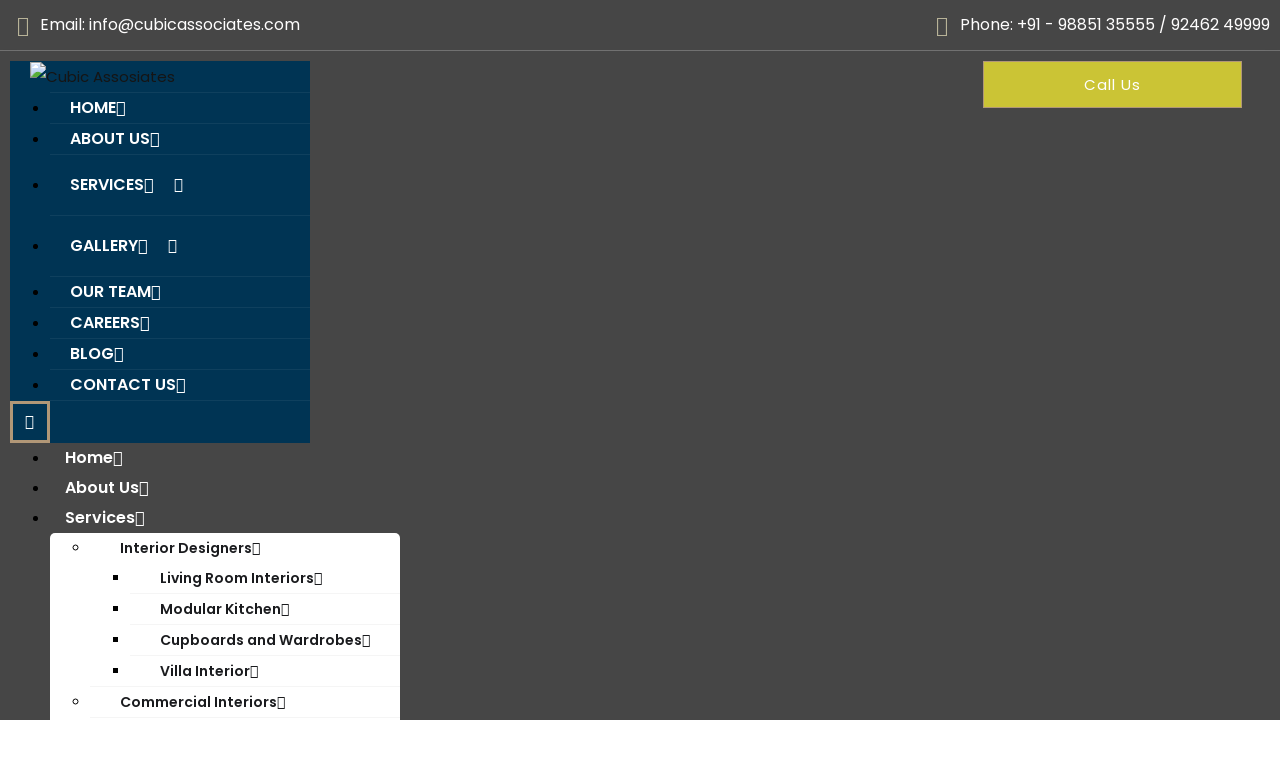

--- FILE ---
content_type: text/html; charset=UTF-8
request_url: https://cubicassociates.com/2023/08/01/top-8-easy-affordable-ways-to-make-your-bedroom-glamorous-yet-cozy/
body_size: 38666
content:
<!DOCTYPE html>
<html dir="ltr" lang="en-US" prefix="og: https://ogp.me/ns#">
<head>
	<meta charset="UTF-8" />
	<meta name="viewport" content="width=device-width, initial-scale=1" />
	<link rel="profile" href="http://gmpg.org/xfn/11" />
	<link rel="pingback" href="https://cubicassociates.com/xmlrpc.php" />
	<title>Top 8 Easy &amp; Affordable Ways to Make Your Bedroom Glamorous Yet Cozy! - Cubic Assosiates</title>
	<style>img:is([sizes="auto" i], [sizes^="auto," i]) { contain-intrinsic-size: 3000px 1500px }</style>
	
		<!-- All in One SEO 4.9.3 - aioseo.com -->
	<meta name="description" content="Top 8 Easy &amp; Affordable Ways to Make Your Bedroom Glamorous Yet Cozy! Cubic Interiors Blog Top 8 Easy &amp; Affordable Ways to Make Your Bedroom Glamorous Yet Cozy! If anything that defines personal to perfection then it is the bedroom. A bedroom is one of the most comfortable and tranquil spaces in your home." />
	<meta name="robots" content="max-image-preview:large" />
	<meta name="author" content="admin"/>
	<link rel="canonical" href="https://cubicassociates.com/2023/08/01/top-8-easy-affordable-ways-to-make-your-bedroom-glamorous-yet-cozy/" />
	<meta name="generator" content="All in One SEO (AIOSEO) 4.9.3" />
		<meta property="og:locale" content="en_US" />
		<meta property="og:site_name" content="Cubic Assosiates - My WordPress Blog" />
		<meta property="og:type" content="article" />
		<meta property="og:title" content="Top 8 Easy &amp; Affordable Ways to Make Your Bedroom Glamorous Yet Cozy! - Cubic Assosiates" />
		<meta property="og:description" content="Top 8 Easy &amp; Affordable Ways to Make Your Bedroom Glamorous Yet Cozy! Cubic Interiors Blog Top 8 Easy &amp; Affordable Ways to Make Your Bedroom Glamorous Yet Cozy! If anything that defines personal to perfection then it is the bedroom. A bedroom is one of the most comfortable and tranquil spaces in your home." />
		<meta property="og:url" content="https://cubicassociates.com/2023/08/01/top-8-easy-affordable-ways-to-make-your-bedroom-glamorous-yet-cozy/" />
		<meta property="og:image" content="https://cubicassociates.com/wp-content/uploads/2023/08/cubic-final.png" />
		<meta property="og:image:secure_url" content="https://cubicassociates.com/wp-content/uploads/2023/08/cubic-final.png" />
		<meta property="article:published_time" content="2023-08-01T06:14:55+00:00" />
		<meta property="article:modified_time" content="2023-08-22T13:52:25+00:00" />
		<meta name="twitter:card" content="summary_large_image" />
		<meta name="twitter:title" content="Top 8 Easy &amp; Affordable Ways to Make Your Bedroom Glamorous Yet Cozy! - Cubic Assosiates" />
		<meta name="twitter:description" content="Top 8 Easy &amp; Affordable Ways to Make Your Bedroom Glamorous Yet Cozy! Cubic Interiors Blog Top 8 Easy &amp; Affordable Ways to Make Your Bedroom Glamorous Yet Cozy! If anything that defines personal to perfection then it is the bedroom. A bedroom is one of the most comfortable and tranquil spaces in your home." />
		<meta name="twitter:image" content="https://cubicassociates.com/wp-content/uploads/2023/08/cubic-final.png" />
		<script type="application/ld+json" class="aioseo-schema">
			{"@context":"https:\/\/schema.org","@graph":[{"@type":"BlogPosting","@id":"https:\/\/cubicassociates.com\/2023\/08\/01\/top-8-easy-affordable-ways-to-make-your-bedroom-glamorous-yet-cozy\/#blogposting","name":"Top 8 Easy & Affordable Ways to Make Your Bedroom Glamorous Yet Cozy! - Cubic Assosiates","headline":"Top 8 Easy &amp; Affordable Ways to Make Your Bedroom Glamorous Yet Cozy!","author":{"@id":"https:\/\/cubicassociates.com\/author\/admin\/#author"},"publisher":{"@id":"https:\/\/cubicassociates.com\/#organization"},"image":{"@type":"ImageObject","url":"https:\/\/cubicassociates.com\/wp-content\/uploads\/2023\/08\/blog-image-12.webp","width":770,"height":450},"datePublished":"2023-08-01T06:14:55+00:00","dateModified":"2023-08-22T13:52:25+00:00","inLanguage":"en-US","mainEntityOfPage":{"@id":"https:\/\/cubicassociates.com\/2023\/08\/01\/top-8-easy-affordable-ways-to-make-your-bedroom-glamorous-yet-cozy\/#webpage"},"isPartOf":{"@id":"https:\/\/cubicassociates.com\/2023\/08\/01\/top-8-easy-affordable-ways-to-make-your-bedroom-glamorous-yet-cozy\/#webpage"},"articleSection":"Uncategorized"},{"@type":"BreadcrumbList","@id":"https:\/\/cubicassociates.com\/2023\/08\/01\/top-8-easy-affordable-ways-to-make-your-bedroom-glamorous-yet-cozy\/#breadcrumblist","itemListElement":[{"@type":"ListItem","@id":"https:\/\/cubicassociates.com#listItem","position":1,"name":"Home","item":"https:\/\/cubicassociates.com","nextItem":{"@type":"ListItem","@id":"https:\/\/cubicassociates.com\/category\/uncategorized\/#listItem","name":"Uncategorized"}},{"@type":"ListItem","@id":"https:\/\/cubicassociates.com\/category\/uncategorized\/#listItem","position":2,"name":"Uncategorized","item":"https:\/\/cubicassociates.com\/category\/uncategorized\/","nextItem":{"@type":"ListItem","@id":"https:\/\/cubicassociates.com\/2023\/08\/01\/top-8-easy-affordable-ways-to-make-your-bedroom-glamorous-yet-cozy\/#listItem","name":"Top 8 Easy &amp; Affordable Ways to Make Your Bedroom Glamorous Yet Cozy!"},"previousItem":{"@type":"ListItem","@id":"https:\/\/cubicassociates.com#listItem","name":"Home"}},{"@type":"ListItem","@id":"https:\/\/cubicassociates.com\/2023\/08\/01\/top-8-easy-affordable-ways-to-make-your-bedroom-glamorous-yet-cozy\/#listItem","position":3,"name":"Top 8 Easy &amp; Affordable Ways to Make Your Bedroom Glamorous Yet Cozy!","previousItem":{"@type":"ListItem","@id":"https:\/\/cubicassociates.com\/category\/uncategorized\/#listItem","name":"Uncategorized"}}]},{"@type":"Organization","@id":"https:\/\/cubicassociates.com\/#organization","name":"Cubic Assosiates","description":"My WordPress Blog","url":"https:\/\/cubicassociates.com\/","logo":{"@type":"ImageObject","url":"https:\/\/cubicassociates.com\/wp-content\/uploads\/2023\/08\/cubic-final.png","@id":"https:\/\/cubicassociates.com\/2023\/08\/01\/top-8-easy-affordable-ways-to-make-your-bedroom-glamorous-yet-cozy\/#organizationLogo","width":8210,"height":2122},"image":{"@id":"https:\/\/cubicassociates.com\/2023\/08\/01\/top-8-easy-affordable-ways-to-make-your-bedroom-glamorous-yet-cozy\/#organizationLogo"}},{"@type":"Person","@id":"https:\/\/cubicassociates.com\/author\/admin\/#author","url":"https:\/\/cubicassociates.com\/author\/admin\/","name":"admin","image":{"@type":"ImageObject","@id":"https:\/\/cubicassociates.com\/2023\/08\/01\/top-8-easy-affordable-ways-to-make-your-bedroom-glamorous-yet-cozy\/#authorImage","url":"https:\/\/secure.gravatar.com\/avatar\/3c8f05c12b918cead0ec1c386e7a5bdc?s=96&d=mm&r=g","width":96,"height":96,"caption":"admin"}},{"@type":"WebPage","@id":"https:\/\/cubicassociates.com\/2023\/08\/01\/top-8-easy-affordable-ways-to-make-your-bedroom-glamorous-yet-cozy\/#webpage","url":"https:\/\/cubicassociates.com\/2023\/08\/01\/top-8-easy-affordable-ways-to-make-your-bedroom-glamorous-yet-cozy\/","name":"Top 8 Easy & Affordable Ways to Make Your Bedroom Glamorous Yet Cozy! - Cubic Assosiates","description":"Top 8 Easy & Affordable Ways to Make Your Bedroom Glamorous Yet Cozy! Cubic Interiors Blog Top 8 Easy & Affordable Ways to Make Your Bedroom Glamorous Yet Cozy! If anything that defines personal to perfection then it is the bedroom. A bedroom is one of the most comfortable and tranquil spaces in your home.","inLanguage":"en-US","isPartOf":{"@id":"https:\/\/cubicassociates.com\/#website"},"breadcrumb":{"@id":"https:\/\/cubicassociates.com\/2023\/08\/01\/top-8-easy-affordable-ways-to-make-your-bedroom-glamorous-yet-cozy\/#breadcrumblist"},"author":{"@id":"https:\/\/cubicassociates.com\/author\/admin\/#author"},"creator":{"@id":"https:\/\/cubicassociates.com\/author\/admin\/#author"},"image":{"@type":"ImageObject","url":"https:\/\/cubicassociates.com\/wp-content\/uploads\/2023\/08\/blog-image-12.webp","@id":"https:\/\/cubicassociates.com\/2023\/08\/01\/top-8-easy-affordable-ways-to-make-your-bedroom-glamorous-yet-cozy\/#mainImage","width":770,"height":450},"primaryImageOfPage":{"@id":"https:\/\/cubicassociates.com\/2023\/08\/01\/top-8-easy-affordable-ways-to-make-your-bedroom-glamorous-yet-cozy\/#mainImage"},"datePublished":"2023-08-01T06:14:55+00:00","dateModified":"2023-08-22T13:52:25+00:00"},{"@type":"WebSite","@id":"https:\/\/cubicassociates.com\/#website","url":"https:\/\/cubicassociates.com\/","name":"Cubic Assosiates","description":"My WordPress Blog","inLanguage":"en-US","publisher":{"@id":"https:\/\/cubicassociates.com\/#organization"}}]}
		</script>
		<!-- All in One SEO -->

<link rel='dns-prefetch' href='//fonts.googleapis.com' />
<link rel="alternate" type="application/rss+xml" title="Cubic Assosiates &raquo; Feed" href="https://cubicassociates.com/feed/" />
<link rel="alternate" type="application/rss+xml" title="Cubic Assosiates &raquo; Comments Feed" href="https://cubicassociates.com/comments/feed/" />
<link rel="alternate" type="application/rss+xml" title="Cubic Assosiates &raquo; Top 8 Easy &amp; Affordable Ways to Make Your Bedroom Glamorous Yet Cozy! Comments Feed" href="https://cubicassociates.com/2023/08/01/top-8-easy-affordable-ways-to-make-your-bedroom-glamorous-yet-cozy/feed/" />
<script>
window._wpemojiSettings = {"baseUrl":"https:\/\/s.w.org\/images\/core\/emoji\/15.0.3\/72x72\/","ext":".png","svgUrl":"https:\/\/s.w.org\/images\/core\/emoji\/15.0.3\/svg\/","svgExt":".svg","source":{"concatemoji":"https:\/\/cubicassociates.com\/wp-includes\/js\/wp-emoji-release.min.js?ver=6.7.4"}};
/*! This file is auto-generated */
!function(i,n){var o,s,e;function c(e){try{var t={supportTests:e,timestamp:(new Date).valueOf()};sessionStorage.setItem(o,JSON.stringify(t))}catch(e){}}function p(e,t,n){e.clearRect(0,0,e.canvas.width,e.canvas.height),e.fillText(t,0,0);var t=new Uint32Array(e.getImageData(0,0,e.canvas.width,e.canvas.height).data),r=(e.clearRect(0,0,e.canvas.width,e.canvas.height),e.fillText(n,0,0),new Uint32Array(e.getImageData(0,0,e.canvas.width,e.canvas.height).data));return t.every(function(e,t){return e===r[t]})}function u(e,t,n){switch(t){case"flag":return n(e,"\ud83c\udff3\ufe0f\u200d\u26a7\ufe0f","\ud83c\udff3\ufe0f\u200b\u26a7\ufe0f")?!1:!n(e,"\ud83c\uddfa\ud83c\uddf3","\ud83c\uddfa\u200b\ud83c\uddf3")&&!n(e,"\ud83c\udff4\udb40\udc67\udb40\udc62\udb40\udc65\udb40\udc6e\udb40\udc67\udb40\udc7f","\ud83c\udff4\u200b\udb40\udc67\u200b\udb40\udc62\u200b\udb40\udc65\u200b\udb40\udc6e\u200b\udb40\udc67\u200b\udb40\udc7f");case"emoji":return!n(e,"\ud83d\udc26\u200d\u2b1b","\ud83d\udc26\u200b\u2b1b")}return!1}function f(e,t,n){var r="undefined"!=typeof WorkerGlobalScope&&self instanceof WorkerGlobalScope?new OffscreenCanvas(300,150):i.createElement("canvas"),a=r.getContext("2d",{willReadFrequently:!0}),o=(a.textBaseline="top",a.font="600 32px Arial",{});return e.forEach(function(e){o[e]=t(a,e,n)}),o}function t(e){var t=i.createElement("script");t.src=e,t.defer=!0,i.head.appendChild(t)}"undefined"!=typeof Promise&&(o="wpEmojiSettingsSupports",s=["flag","emoji"],n.supports={everything:!0,everythingExceptFlag:!0},e=new Promise(function(e){i.addEventListener("DOMContentLoaded",e,{once:!0})}),new Promise(function(t){var n=function(){try{var e=JSON.parse(sessionStorage.getItem(o));if("object"==typeof e&&"number"==typeof e.timestamp&&(new Date).valueOf()<e.timestamp+604800&&"object"==typeof e.supportTests)return e.supportTests}catch(e){}return null}();if(!n){if("undefined"!=typeof Worker&&"undefined"!=typeof OffscreenCanvas&&"undefined"!=typeof URL&&URL.createObjectURL&&"undefined"!=typeof Blob)try{var e="postMessage("+f.toString()+"("+[JSON.stringify(s),u.toString(),p.toString()].join(",")+"));",r=new Blob([e],{type:"text/javascript"}),a=new Worker(URL.createObjectURL(r),{name:"wpTestEmojiSupports"});return void(a.onmessage=function(e){c(n=e.data),a.terminate(),t(n)})}catch(e){}c(n=f(s,u,p))}t(n)}).then(function(e){for(var t in e)n.supports[t]=e[t],n.supports.everything=n.supports.everything&&n.supports[t],"flag"!==t&&(n.supports.everythingExceptFlag=n.supports.everythingExceptFlag&&n.supports[t]);n.supports.everythingExceptFlag=n.supports.everythingExceptFlag&&!n.supports.flag,n.DOMReady=!1,n.readyCallback=function(){n.DOMReady=!0}}).then(function(){return e}).then(function(){var e;n.supports.everything||(n.readyCallback(),(e=n.source||{}).concatemoji?t(e.concatemoji):e.wpemoji&&e.twemoji&&(t(e.twemoji),t(e.wpemoji)))}))}((window,document),window._wpemojiSettings);
</script>
<link rel='stylesheet' id='hfe-widgets-style-css' href='https://cubicassociates.com/wp-content/plugins/header-footer-elementor/inc/widgets-css/frontend.css?ver=2.5.2' media='all' />
<link rel='stylesheet' id='tf-font-awesome-css' href='https://cubicassociates.com/wp-content/plugins/elementor/assets/lib/font-awesome/css/all.min.css?ver=6.7.4' media='all' />
<link rel='stylesheet' id='tf-regular-css' href='https://cubicassociates.com/wp-content/plugins/elementor/assets/lib/font-awesome/css/regular.min.css?ver=6.7.4' media='all' />
<link rel='stylesheet' id='tf-header-footer-css' href='https://cubicassociates.com/wp-content/plugins/themesflat-addons-for-elementor/assets/css/tf-header-footer.css?ver=6.7.4' media='all' />
<style id='wp-emoji-styles-inline-css'>

	img.wp-smiley, img.emoji {
		display: inline !important;
		border: none !important;
		box-shadow: none !important;
		height: 1em !important;
		width: 1em !important;
		margin: 0 0.07em !important;
		vertical-align: -0.1em !important;
		background: none !important;
		padding: 0 !important;
	}
</style>
<link rel='stylesheet' id='aioseo/css/src/vue/standalone/blocks/table-of-contents/global.scss-css' href='https://cubicassociates.com/wp-content/plugins/all-in-one-seo-pack/dist/Lite/assets/css/table-of-contents/global.e90f6d47.css?ver=4.9.3' media='all' />
<style id='joinchat-button-style-inline-css'>
.wp-block-joinchat-button{border:none!important;text-align:center}.wp-block-joinchat-button figure{display:table;margin:0 auto;padding:0}.wp-block-joinchat-button figcaption{font:normal normal 400 .6em/2em var(--wp--preset--font-family--system-font,sans-serif);margin:0;padding:0}.wp-block-joinchat-button .joinchat-button__qr{background-color:#fff;border:6px solid #25d366;border-radius:30px;box-sizing:content-box;display:block;height:200px;margin:auto;overflow:hidden;padding:10px;width:200px}.wp-block-joinchat-button .joinchat-button__qr canvas,.wp-block-joinchat-button .joinchat-button__qr img{display:block;margin:auto}.wp-block-joinchat-button .joinchat-button__link{align-items:center;background-color:#25d366;border:6px solid #25d366;border-radius:30px;display:inline-flex;flex-flow:row nowrap;justify-content:center;line-height:1.25em;margin:0 auto;text-decoration:none}.wp-block-joinchat-button .joinchat-button__link:before{background:transparent var(--joinchat-ico) no-repeat center;background-size:100%;content:"";display:block;height:1.5em;margin:-.75em .75em -.75em 0;width:1.5em}.wp-block-joinchat-button figure+.joinchat-button__link{margin-top:10px}@media (orientation:landscape)and (min-height:481px),(orientation:portrait)and (min-width:481px){.wp-block-joinchat-button.joinchat-button--qr-only figure+.joinchat-button__link{display:none}}@media (max-width:480px),(orientation:landscape)and (max-height:480px){.wp-block-joinchat-button figure{display:none}}

</style>
<style id='global-styles-inline-css'>
:root{--wp--preset--aspect-ratio--square: 1;--wp--preset--aspect-ratio--4-3: 4/3;--wp--preset--aspect-ratio--3-4: 3/4;--wp--preset--aspect-ratio--3-2: 3/2;--wp--preset--aspect-ratio--2-3: 2/3;--wp--preset--aspect-ratio--16-9: 16/9;--wp--preset--aspect-ratio--9-16: 9/16;--wp--preset--color--black: #000000;--wp--preset--color--cyan-bluish-gray: #abb8c3;--wp--preset--color--white: #ffffff;--wp--preset--color--pale-pink: #f78da7;--wp--preset--color--vivid-red: #cf2e2e;--wp--preset--color--luminous-vivid-orange: #ff6900;--wp--preset--color--luminous-vivid-amber: #fcb900;--wp--preset--color--light-green-cyan: #7bdcb5;--wp--preset--color--vivid-green-cyan: #00d084;--wp--preset--color--pale-cyan-blue: #8ed1fc;--wp--preset--color--vivid-cyan-blue: #0693e3;--wp--preset--color--vivid-purple: #9b51e0;--wp--preset--gradient--vivid-cyan-blue-to-vivid-purple: linear-gradient(135deg,rgba(6,147,227,1) 0%,rgb(155,81,224) 100%);--wp--preset--gradient--light-green-cyan-to-vivid-green-cyan: linear-gradient(135deg,rgb(122,220,180) 0%,rgb(0,208,130) 100%);--wp--preset--gradient--luminous-vivid-amber-to-luminous-vivid-orange: linear-gradient(135deg,rgba(252,185,0,1) 0%,rgba(255,105,0,1) 100%);--wp--preset--gradient--luminous-vivid-orange-to-vivid-red: linear-gradient(135deg,rgba(255,105,0,1) 0%,rgb(207,46,46) 100%);--wp--preset--gradient--very-light-gray-to-cyan-bluish-gray: linear-gradient(135deg,rgb(238,238,238) 0%,rgb(169,184,195) 100%);--wp--preset--gradient--cool-to-warm-spectrum: linear-gradient(135deg,rgb(74,234,220) 0%,rgb(151,120,209) 20%,rgb(207,42,186) 40%,rgb(238,44,130) 60%,rgb(251,105,98) 80%,rgb(254,248,76) 100%);--wp--preset--gradient--blush-light-purple: linear-gradient(135deg,rgb(255,206,236) 0%,rgb(152,150,240) 100%);--wp--preset--gradient--blush-bordeaux: linear-gradient(135deg,rgb(254,205,165) 0%,rgb(254,45,45) 50%,rgb(107,0,62) 100%);--wp--preset--gradient--luminous-dusk: linear-gradient(135deg,rgb(255,203,112) 0%,rgb(199,81,192) 50%,rgb(65,88,208) 100%);--wp--preset--gradient--pale-ocean: linear-gradient(135deg,rgb(255,245,203) 0%,rgb(182,227,212) 50%,rgb(51,167,181) 100%);--wp--preset--gradient--electric-grass: linear-gradient(135deg,rgb(202,248,128) 0%,rgb(113,206,126) 100%);--wp--preset--gradient--midnight: linear-gradient(135deg,rgb(2,3,129) 0%,rgb(40,116,252) 100%);--wp--preset--font-size--small: 13px;--wp--preset--font-size--medium: 20px;--wp--preset--font-size--large: 36px;--wp--preset--font-size--x-large: 42px;--wp--preset--spacing--20: 0.44rem;--wp--preset--spacing--30: 0.67rem;--wp--preset--spacing--40: 1rem;--wp--preset--spacing--50: 1.5rem;--wp--preset--spacing--60: 2.25rem;--wp--preset--spacing--70: 3.38rem;--wp--preset--spacing--80: 5.06rem;--wp--preset--shadow--natural: 6px 6px 9px rgba(0, 0, 0, 0.2);--wp--preset--shadow--deep: 12px 12px 50px rgba(0, 0, 0, 0.4);--wp--preset--shadow--sharp: 6px 6px 0px rgba(0, 0, 0, 0.2);--wp--preset--shadow--outlined: 6px 6px 0px -3px rgba(255, 255, 255, 1), 6px 6px rgba(0, 0, 0, 1);--wp--preset--shadow--crisp: 6px 6px 0px rgba(0, 0, 0, 1);}:root { --wp--style--global--content-size: 800px;--wp--style--global--wide-size: 1200px; }:where(body) { margin: 0; }.wp-site-blocks > .alignleft { float: left; margin-right: 2em; }.wp-site-blocks > .alignright { float: right; margin-left: 2em; }.wp-site-blocks > .aligncenter { justify-content: center; margin-left: auto; margin-right: auto; }:where(.wp-site-blocks) > * { margin-block-start: 24px; margin-block-end: 0; }:where(.wp-site-blocks) > :first-child { margin-block-start: 0; }:where(.wp-site-blocks) > :last-child { margin-block-end: 0; }:root { --wp--style--block-gap: 24px; }:root :where(.is-layout-flow) > :first-child{margin-block-start: 0;}:root :where(.is-layout-flow) > :last-child{margin-block-end: 0;}:root :where(.is-layout-flow) > *{margin-block-start: 24px;margin-block-end: 0;}:root :where(.is-layout-constrained) > :first-child{margin-block-start: 0;}:root :where(.is-layout-constrained) > :last-child{margin-block-end: 0;}:root :where(.is-layout-constrained) > *{margin-block-start: 24px;margin-block-end: 0;}:root :where(.is-layout-flex){gap: 24px;}:root :where(.is-layout-grid){gap: 24px;}.is-layout-flow > .alignleft{float: left;margin-inline-start: 0;margin-inline-end: 2em;}.is-layout-flow > .alignright{float: right;margin-inline-start: 2em;margin-inline-end: 0;}.is-layout-flow > .aligncenter{margin-left: auto !important;margin-right: auto !important;}.is-layout-constrained > .alignleft{float: left;margin-inline-start: 0;margin-inline-end: 2em;}.is-layout-constrained > .alignright{float: right;margin-inline-start: 2em;margin-inline-end: 0;}.is-layout-constrained > .aligncenter{margin-left: auto !important;margin-right: auto !important;}.is-layout-constrained > :where(:not(.alignleft):not(.alignright):not(.alignfull)){max-width: var(--wp--style--global--content-size);margin-left: auto !important;margin-right: auto !important;}.is-layout-constrained > .alignwide{max-width: var(--wp--style--global--wide-size);}body .is-layout-flex{display: flex;}.is-layout-flex{flex-wrap: wrap;align-items: center;}.is-layout-flex > :is(*, div){margin: 0;}body .is-layout-grid{display: grid;}.is-layout-grid > :is(*, div){margin: 0;}body{padding-top: 0px;padding-right: 0px;padding-bottom: 0px;padding-left: 0px;}a:where(:not(.wp-element-button)){text-decoration: underline;}:root :where(.wp-element-button, .wp-block-button__link){background-color: #32373c;border-width: 0;color: #fff;font-family: inherit;font-size: inherit;line-height: inherit;padding: calc(0.667em + 2px) calc(1.333em + 2px);text-decoration: none;}.has-black-color{color: var(--wp--preset--color--black) !important;}.has-cyan-bluish-gray-color{color: var(--wp--preset--color--cyan-bluish-gray) !important;}.has-white-color{color: var(--wp--preset--color--white) !important;}.has-pale-pink-color{color: var(--wp--preset--color--pale-pink) !important;}.has-vivid-red-color{color: var(--wp--preset--color--vivid-red) !important;}.has-luminous-vivid-orange-color{color: var(--wp--preset--color--luminous-vivid-orange) !important;}.has-luminous-vivid-amber-color{color: var(--wp--preset--color--luminous-vivid-amber) !important;}.has-light-green-cyan-color{color: var(--wp--preset--color--light-green-cyan) !important;}.has-vivid-green-cyan-color{color: var(--wp--preset--color--vivid-green-cyan) !important;}.has-pale-cyan-blue-color{color: var(--wp--preset--color--pale-cyan-blue) !important;}.has-vivid-cyan-blue-color{color: var(--wp--preset--color--vivid-cyan-blue) !important;}.has-vivid-purple-color{color: var(--wp--preset--color--vivid-purple) !important;}.has-black-background-color{background-color: var(--wp--preset--color--black) !important;}.has-cyan-bluish-gray-background-color{background-color: var(--wp--preset--color--cyan-bluish-gray) !important;}.has-white-background-color{background-color: var(--wp--preset--color--white) !important;}.has-pale-pink-background-color{background-color: var(--wp--preset--color--pale-pink) !important;}.has-vivid-red-background-color{background-color: var(--wp--preset--color--vivid-red) !important;}.has-luminous-vivid-orange-background-color{background-color: var(--wp--preset--color--luminous-vivid-orange) !important;}.has-luminous-vivid-amber-background-color{background-color: var(--wp--preset--color--luminous-vivid-amber) !important;}.has-light-green-cyan-background-color{background-color: var(--wp--preset--color--light-green-cyan) !important;}.has-vivid-green-cyan-background-color{background-color: var(--wp--preset--color--vivid-green-cyan) !important;}.has-pale-cyan-blue-background-color{background-color: var(--wp--preset--color--pale-cyan-blue) !important;}.has-vivid-cyan-blue-background-color{background-color: var(--wp--preset--color--vivid-cyan-blue) !important;}.has-vivid-purple-background-color{background-color: var(--wp--preset--color--vivid-purple) !important;}.has-black-border-color{border-color: var(--wp--preset--color--black) !important;}.has-cyan-bluish-gray-border-color{border-color: var(--wp--preset--color--cyan-bluish-gray) !important;}.has-white-border-color{border-color: var(--wp--preset--color--white) !important;}.has-pale-pink-border-color{border-color: var(--wp--preset--color--pale-pink) !important;}.has-vivid-red-border-color{border-color: var(--wp--preset--color--vivid-red) !important;}.has-luminous-vivid-orange-border-color{border-color: var(--wp--preset--color--luminous-vivid-orange) !important;}.has-luminous-vivid-amber-border-color{border-color: var(--wp--preset--color--luminous-vivid-amber) !important;}.has-light-green-cyan-border-color{border-color: var(--wp--preset--color--light-green-cyan) !important;}.has-vivid-green-cyan-border-color{border-color: var(--wp--preset--color--vivid-green-cyan) !important;}.has-pale-cyan-blue-border-color{border-color: var(--wp--preset--color--pale-cyan-blue) !important;}.has-vivid-cyan-blue-border-color{border-color: var(--wp--preset--color--vivid-cyan-blue) !important;}.has-vivid-purple-border-color{border-color: var(--wp--preset--color--vivid-purple) !important;}.has-vivid-cyan-blue-to-vivid-purple-gradient-background{background: var(--wp--preset--gradient--vivid-cyan-blue-to-vivid-purple) !important;}.has-light-green-cyan-to-vivid-green-cyan-gradient-background{background: var(--wp--preset--gradient--light-green-cyan-to-vivid-green-cyan) !important;}.has-luminous-vivid-amber-to-luminous-vivid-orange-gradient-background{background: var(--wp--preset--gradient--luminous-vivid-amber-to-luminous-vivid-orange) !important;}.has-luminous-vivid-orange-to-vivid-red-gradient-background{background: var(--wp--preset--gradient--luminous-vivid-orange-to-vivid-red) !important;}.has-very-light-gray-to-cyan-bluish-gray-gradient-background{background: var(--wp--preset--gradient--very-light-gray-to-cyan-bluish-gray) !important;}.has-cool-to-warm-spectrum-gradient-background{background: var(--wp--preset--gradient--cool-to-warm-spectrum) !important;}.has-blush-light-purple-gradient-background{background: var(--wp--preset--gradient--blush-light-purple) !important;}.has-blush-bordeaux-gradient-background{background: var(--wp--preset--gradient--blush-bordeaux) !important;}.has-luminous-dusk-gradient-background{background: var(--wp--preset--gradient--luminous-dusk) !important;}.has-pale-ocean-gradient-background{background: var(--wp--preset--gradient--pale-ocean) !important;}.has-electric-grass-gradient-background{background: var(--wp--preset--gradient--electric-grass) !important;}.has-midnight-gradient-background{background: var(--wp--preset--gradient--midnight) !important;}.has-small-font-size{font-size: var(--wp--preset--font-size--small) !important;}.has-medium-font-size{font-size: var(--wp--preset--font-size--medium) !important;}.has-large-font-size{font-size: var(--wp--preset--font-size--large) !important;}.has-x-large-font-size{font-size: var(--wp--preset--font-size--x-large) !important;}
:root :where(.wp-block-pullquote){font-size: 1.5em;line-height: 1.6;}
</style>
<link rel='stylesheet' id='hfe-style-css' href='https://cubicassociates.com/wp-content/plugins/header-footer-elementor/assets/css/header-footer-elementor.css?ver=2.5.2' media='all' />
<link rel='stylesheet' id='elementor-icons-css' href='https://cubicassociates.com/wp-content/plugins/elementor/assets/lib/eicons/css/elementor-icons.min.css?ver=5.44.0' media='all' />
<link rel='stylesheet' id='elementor-frontend-css' href='https://cubicassociates.com/wp-content/plugins/elementor/assets/css/frontend.min.css?ver=3.33.4' media='all' />
<link rel='stylesheet' id='elementor-post-3381-css' href='https://cubicassociates.com/wp-content/uploads/elementor/css/post-3381.css?ver=1769566702' media='all' />
<link rel='stylesheet' id='better-Pinyon-script-css' href='//fonts.googleapis.com/css2?family=Pinyon+Script&#038;display=swap&#038;ver=20451215' media='all' />
<link rel='stylesheet' id='better-amatic-css' href='//fonts.googleapis.com/css2?family=Amatic+SC%3Awght%40400%3B700&#038;display=swap&#038;ver=20451215' media='all' />
<link rel='stylesheet' id='better-barlow-css' href='//fonts.googleapis.com/css2?family=Barlow%3Aital%2Cwght%400%2C100%3B0%2C200%3B0%2C300%3B0%2C400%3B0%2C500%3B0%2C600%3B0%2C700%3B0%2C800%3B0%2C900%3B1%2C100%3B1%2C200%3B1%2C300%3B1%2C400%3B1%2C500%3B1%2C600%3B1%2C700%3B1%2C800%3B1%2C900&#038;display=swap&#038;ver=20451215' media='all' />
<link rel='stylesheet' id='better-barlow-condensed-css' href='//fonts.googleapis.com/css2?family=Barlow+Condensed%3Awght%40200%3B300%3B400%3B500%3B600%3B700&#038;display=swap&#038;ver=20451215' media='all' />
<link rel='stylesheet' id='better-poppins-css' href='//fonts.googleapis.com/css?family=Poppins%3A400%2C500%2C600%2C700&#038;display=swap&#038;ver=20451215' media='all' />
<link rel='stylesheet' id='better-teko-css' href='//fonts.googleapis.com/css2?family=Teko%3Awght%40300%3B400%3B500%3B600%3B700&#038;display=swap&#038;ver=20451215' media='all' />
<link rel='stylesheet' id='better-jost-css' href='//fonts.googleapis.com/css2?family=Jost%3Awght%40100%3B200%3B300%3B400%3B500%3B600%3B700%3B800%3B900&#038;display=swap&#038;ver=20451215' media='all' />
<link rel='stylesheet' id='pe-icon-css' href='https://cubicassociates.com/wp-content/plugins/better-elementor-addons/assets/css/pe-icon-7-stroke.css?ver=20200508' media='all' />
<link rel='stylesheet' id='fontawesome-css' href='https://cubicassociates.com/wp-content/plugins/better-elementor-addons/assets/css/fontawesome.min.css?ver=20200508' media='all' />
<link rel='stylesheet' id='bootstrap-css' href='https://cubicassociates.com/wp-content/plugins/better-elementor-addons/assets/css/bootstrap.min.css?ver=20200508' media='all' />
<link rel='stylesheet' id='twentytwenty-css' href='https://cubicassociates.com/wp-content/plugins/better-elementor-addons/assets/css/twentytwenty.css?ver=20200508' media='all' />
<link rel='stylesheet' id='animatecss-css' href='https://cubicassociates.com/wp-content/plugins/better-elementor-addons/assets/css/animate.css?ver=20200508' media='all' />
<link rel='stylesheet' id='youtubepopup-css' href='https://cubicassociates.com/wp-content/plugins/better-elementor-addons/assets/css/youtubepopup.css?ver=20200508' media='all' />
<link rel='stylesheet' id='niceselect-css' href='https://cubicassociates.com/wp-content/plugins/better-elementor-addons/assets/css/nice-select.css?ver=20200508' media='all' />
<link rel='stylesheet' id='justifiedgallery-css' href='https://cubicassociates.com/wp-content/plugins/better-elementor-addons/assets/css/justifiedgallery.min.css?ver=20200508' media='all' />
<link rel='stylesheet' id='slick-theme-css' href='https://cubicassociates.com/wp-content/plugins/better-elementor-addons/assets/css/slick-theme.css?ver=20200508' media='all' />
<link rel='stylesheet' id='better-swiper-css' href='https://cubicassociates.com/wp-content/plugins/better-elementor-addons/assets/css/swiper.min.css?ver=20200508' media='all' />
<link rel='stylesheet' id='better-style-css' href='https://cubicassociates.com/wp-content/plugins/better-elementor-addons/assets/style.css?ver=20200508' media='all' />
<link rel='stylesheet' id='widget-heading-css' href='https://cubicassociates.com/wp-content/plugins/elementor/assets/css/widget-heading.min.css?ver=3.33.4' media='all' />
<link rel='stylesheet' id='widget-spacer-css' href='https://cubicassociates.com/wp-content/plugins/elementor/assets/css/widget-spacer.min.css?ver=3.33.4' media='all' />
<link rel='stylesheet' id='widget-icon-list-css' href='https://cubicassociates.com/wp-content/plugins/elementor/assets/css/widget-icon-list.min.css?ver=3.33.4' media='all' />
<link rel='stylesheet' id='widget-post-info-css' href='https://cubicassociates.com/wp-content/plugins/elementor-pro/assets/css/widget-post-info.min.css?ver=3.26.3' media='all' />
<link rel='stylesheet' id='elementor-icons-shared-0-css' href='https://cubicassociates.com/wp-content/plugins/elementor/assets/lib/font-awesome/css/fontawesome.min.css?ver=5.15.3' media='all' />
<link rel='stylesheet' id='elementor-icons-fa-regular-css' href='https://cubicassociates.com/wp-content/plugins/elementor/assets/lib/font-awesome/css/regular.min.css?ver=5.15.3' media='all' />
<link rel='stylesheet' id='elementor-icons-fa-solid-css' href='https://cubicassociates.com/wp-content/plugins/elementor/assets/lib/font-awesome/css/solid.min.css?ver=5.15.3' media='all' />
<link rel='stylesheet' id='widget-image-css' href='https://cubicassociates.com/wp-content/plugins/elementor/assets/css/widget-image.min.css?ver=3.33.4' media='all' />
<link rel='stylesheet' id='widget-post-navigation-css' href='https://cubicassociates.com/wp-content/plugins/elementor-pro/assets/css/widget-post-navigation.min.css?ver=3.26.3' media='all' />
<link rel='stylesheet' id='widget-divider-css' href='https://cubicassociates.com/wp-content/plugins/elementor/assets/css/widget-divider.min.css?ver=3.33.4' media='all' />
<link rel='stylesheet' id='e-animation-fadeInUp-css' href='https://cubicassociates.com/wp-content/plugins/elementor/assets/lib/animations/styles/fadeInUp.min.css?ver=3.33.4' media='all' />
<link rel='stylesheet' id='widget-posts-css' href='https://cubicassociates.com/wp-content/plugins/elementor-pro/assets/css/widget-posts.min.css?ver=3.26.3' media='all' />
<link rel='stylesheet' id='elementor-post-1447-css' href='https://cubicassociates.com/wp-content/uploads/elementor/css/post-1447.css?ver=1769573995' media='all' />
<link rel='stylesheet' id='font-awesome-5-all-css' href='https://cubicassociates.com/wp-content/plugins/elementor/assets/lib/font-awesome/css/all.min.css?ver=4.11.60' media='all' />
<link rel='stylesheet' id='font-awesome-4-shim-css' href='https://cubicassociates.com/wp-content/plugins/elementor/assets/lib/font-awesome/css/v4-shims.min.css?ver=3.33.4' media='all' />
<link rel='stylesheet' id='elementor-post-3290-css' href='https://cubicassociates.com/wp-content/uploads/elementor/css/post-3290.css?ver=1769566703' media='all' />
<link rel='stylesheet' id='elementor-post-3325-css' href='https://cubicassociates.com/wp-content/uploads/elementor/css/post-3325.css?ver=1769566703' media='all' />
<link rel='stylesheet' id='cute-alert-css' href='https://cubicassociates.com/wp-content/plugins/metform/public/assets/lib/cute-alert/style.css?ver=4.0.3' media='all' />
<link rel='stylesheet' id='text-editor-style-css' href='https://cubicassociates.com/wp-content/plugins/metform/public/assets/css/text-editor.css?ver=4.0.3' media='all' />
<link rel='stylesheet' id='hello-elementor-css' href='https://cubicassociates.com/wp-content/themes/hello-elementor/style.min.css?ver=3.2.1' media='all' />
<link rel='stylesheet' id='hello-elementor-theme-style-css' href='https://cubicassociates.com/wp-content/themes/hello-elementor/theme.min.css?ver=3.2.1' media='all' />
<link rel='stylesheet' id='hello-elementor-header-footer-css' href='https://cubicassociates.com/wp-content/themes/hello-elementor/header-footer.min.css?ver=3.2.1' media='all' />
<link rel='stylesheet' id='e-popup-css' href='https://cubicassociates.com/wp-content/plugins/elementor-pro/assets/css/conditionals/popup.min.css?ver=3.26.3' media='all' />
<link rel='stylesheet' id='elementor-post-3754-css' href='https://cubicassociates.com/wp-content/uploads/elementor/css/post-3754.css?ver=1769566703' media='all' />
<link rel='stylesheet' id='joinchat-css' href='https://cubicassociates.com/wp-content/plugins/creame-whatsapp-me/public/css/joinchat-btn.min.css?ver=5.1.8' media='all' />
<style id='joinchat-inline-css'>
.joinchat{--red:37;--green:211;--blue:102;--bw:100}
</style>
<link rel='stylesheet' id='hfe-elementor-icons-css' href='https://cubicassociates.com/wp-content/plugins/elementor/assets/lib/eicons/css/elementor-icons.min.css?ver=5.34.0' media='all' />
<link rel='stylesheet' id='hfe-icons-list-css' href='https://cubicassociates.com/wp-content/plugins/elementor/assets/css/widget-icon-list.min.css?ver=3.24.3' media='all' />
<link rel='stylesheet' id='hfe-social-icons-css' href='https://cubicassociates.com/wp-content/plugins/elementor/assets/css/widget-social-icons.min.css?ver=3.24.0' media='all' />
<link rel='stylesheet' id='hfe-social-share-icons-brands-css' href='https://cubicassociates.com/wp-content/plugins/elementor/assets/lib/font-awesome/css/brands.css?ver=5.15.3' media='all' />
<link rel='stylesheet' id='hfe-social-share-icons-fontawesome-css' href='https://cubicassociates.com/wp-content/plugins/elementor/assets/lib/font-awesome/css/fontawesome.css?ver=5.15.3' media='all' />
<link rel='stylesheet' id='hfe-nav-menu-icons-css' href='https://cubicassociates.com/wp-content/plugins/elementor/assets/lib/font-awesome/css/solid.css?ver=5.15.3' media='all' />
<link rel='stylesheet' id='hfe-widget-blockquote-css' href='https://cubicassociates.com/wp-content/plugins/elementor-pro/assets/css/widget-blockquote.min.css?ver=3.25.0' media='all' />
<link rel='stylesheet' id='hfe-mega-menu-css' href='https://cubicassociates.com/wp-content/plugins/elementor-pro/assets/css/widget-mega-menu.min.css?ver=3.26.2' media='all' />
<link rel='stylesheet' id='hfe-nav-menu-widget-css' href='https://cubicassociates.com/wp-content/plugins/elementor-pro/assets/css/widget-nav-menu.min.css?ver=3.26.0' media='all' />
<link rel='stylesheet' id='ekit-widget-styles-css' href='https://cubicassociates.com/wp-content/plugins/elementskit-lite/widgets/init/assets/css/widget-styles.css?ver=3.5.3' media='all' />
<link rel='stylesheet' id='ekit-responsive-css' href='https://cubicassociates.com/wp-content/plugins/elementskit-lite/widgets/init/assets/css/responsive.css?ver=3.5.3' media='all' />
<link rel='stylesheet' id='eael-general-css' href='https://cubicassociates.com/wp-content/plugins/essential-addons-for-elementor-lite/assets/front-end/css/view/general.min.css?ver=6.5.4' media='all' />
<link rel='stylesheet' id='call-now-button-modern-style-css' href='https://cubicassociates.com/wp-content/plugins/call-now-button/resources/style/modern.css?ver=1.5.5' media='all' />
<link rel='stylesheet' id='elementor-gf-local-teko-css' href='https://cubicassociates.com/wp-content/uploads/elementor/google-fonts/css/teko.css?ver=1750444545' media='all' />
<link rel='stylesheet' id='elementor-gf-local-playfairdisplay-css' href='https://cubicassociates.com/wp-content/uploads/elementor/google-fonts/css/playfairdisplay.css?ver=1750444549' media='all' />
<link rel='stylesheet' id='elementor-gf-local-poppins-css' href='https://cubicassociates.com/wp-content/uploads/elementor/google-fonts/css/poppins.css?ver=1750444552' media='all' />
<link rel='stylesheet' id='elementor-gf-local-barlowcondensed-css' href='https://cubicassociates.com/wp-content/uploads/elementor/google-fonts/css/barlowcondensed.css?ver=1750444557' media='all' />
<link rel='stylesheet' id='elementor-icons-ekiticons-css' href='https://cubicassociates.com/wp-content/plugins/elementskit-lite/modules/elementskit-icon-pack/assets/css/ekiticons.css?ver=3.5.3' media='all' />
<link rel='stylesheet' id='elementor-icons-fa-brands-css' href='https://cubicassociates.com/wp-content/plugins/elementor/assets/lib/font-awesome/css/brands.min.css?ver=5.15.3' media='all' />
<script src="https://cubicassociates.com/wp-includes/js/jquery/jquery.min.js?ver=3.7.1" id="jquery-core-js"></script>
<script src="https://cubicassociates.com/wp-includes/js/jquery/jquery-migrate.min.js?ver=3.4.1" id="jquery-migrate-js"></script>
<script id="jquery-js-after">
!function($){"use strict";$(document).ready(function(){$(this).scrollTop()>100&&$(".hfe-scroll-to-top-wrap").removeClass("hfe-scroll-to-top-hide"),$(window).scroll(function(){$(this).scrollTop()<100?$(".hfe-scroll-to-top-wrap").fadeOut(300):$(".hfe-scroll-to-top-wrap").fadeIn(300)}),$(".hfe-scroll-to-top-wrap").on("click",function(){$("html, body").animate({scrollTop:0},300);return!1})})}(jQuery);
!function($){'use strict';$(document).ready(function(){var bar=$('.hfe-reading-progress-bar');if(!bar.length)return;$(window).on('scroll',function(){var s=$(window).scrollTop(),d=$(document).height()-$(window).height(),p=d? s/d*100:0;bar.css('width',p+'%')});});}(jQuery);
</script>
<script src="https://cubicassociates.com/wp-content/plugins/elementor/assets/lib/font-awesome/js/v4-shims.min.js?ver=3.33.4" id="font-awesome-4-shim-js"></script>
<link rel="https://api.w.org/" href="https://cubicassociates.com/wp-json/" /><link rel="alternate" title="JSON" type="application/json" href="https://cubicassociates.com/wp-json/wp/v2/posts/1447" /><link rel="EditURI" type="application/rsd+xml" title="RSD" href="https://cubicassociates.com/xmlrpc.php?rsd" />
<meta name="generator" content="WordPress 6.7.4" />
<link rel='shortlink' href='https://cubicassociates.com/?p=1447' />
<link rel="alternate" title="oEmbed (JSON)" type="application/json+oembed" href="https://cubicassociates.com/wp-json/oembed/1.0/embed?url=https%3A%2F%2Fcubicassociates.com%2F2023%2F08%2F01%2Ftop-8-easy-affordable-ways-to-make-your-bedroom-glamorous-yet-cozy%2F" />
<link rel="alternate" title="oEmbed (XML)" type="text/xml+oembed" href="https://cubicassociates.com/wp-json/oembed/1.0/embed?url=https%3A%2F%2Fcubicassociates.com%2F2023%2F08%2F01%2Ftop-8-easy-affordable-ways-to-make-your-bedroom-glamorous-yet-cozy%2F&#038;format=xml" />
<script>readMoreArgs = []</script><script type="text/javascript">
				EXPM_VERSION=3.55;EXPM_AJAX_URL='https://cubicassociates.com/wp-admin/admin-ajax.php';
			function yrmAddEvent(element, eventName, fn) {
				if (element.addEventListener)
					element.addEventListener(eventName, fn, false);
				else if (element.attachEvent)
					element.attachEvent('on' + eventName, fn);
			}
			</script><!-- HFCM by 99 Robots - Snippet # 1: Tawk to -->
<!--Start of Tawk.to Script-->
<script type="text/javascript">
var Tawk_API=Tawk_API||{}, Tawk_LoadStart=new Date();
(function(){
var s1=document.createElement("script"),s0=document.getElementsByTagName("script")[0];
s1.async=true;
s1.src='https://embed.tawk.to/5ed77cfe4a7c62581799d363/default';
s1.charset='UTF-8';
s1.setAttribute('crossorigin','*');
s0.parentNode.insertBefore(s1,s0);
})();
</script>
<!--End of Tawk.to Script-->
<!-- /end HFCM by 99 Robots -->
<!-- HFCM by 99 Robots - Snippet # 2: Facebook pixel -->
<!-- Meta Pixel Code -->
<script>
!function(f,b,e,v,n,t,s)
{if(f.fbq)return;n=f.fbq=function(){n.callMethod?
n.callMethod.apply(n,arguments):n.queue.push(arguments)};
if(!f._fbq)f._fbq=n;n.push=n;n.loaded=!0;n.version='2.0';
n.queue=[];t=b.createElement(e);t.async=!0;
t.src=v;s=b.getElementsByTagName(e)[0];
s.parentNode.insertBefore(t,s)}(window, document,'script',
'https://connect.facebook.net/en_US/fbevents.js');
fbq('init', '715040000397906');
fbq('track', 'PageView');
</script>
<noscript><img height="1" width="1" style="display:none"
src="https://www.facebook.com/tr?id=715040000397906&ev=PageView&noscript=1"
/></noscript>
<!-- End Meta Pixel Code -->
<!-- /end HFCM by 99 Robots -->
<!-- HFCM by 99 Robots - Snippet # 3: Google Tag -->
<!-- Google tag (gtag.js) -->
<script async src="https://www.googletagmanager.com/gtag/js?id=G-1BREGRV4BH"></script>
<script>
  window.dataLayer = window.dataLayer || [];
  function gtag(){dataLayer.push(arguments);}
  gtag('js', new Date());

  gtag('config', 'G-1BREGRV4BH');
</script>
<!-- /end HFCM by 99 Robots -->
<meta name="generator" content="Elementor 3.33.4; features: additional_custom_breakpoints; settings: css_print_method-external, google_font-enabled, font_display-swap">
			<style>
				.e-con.e-parent:nth-of-type(n+4):not(.e-lazyloaded):not(.e-no-lazyload),
				.e-con.e-parent:nth-of-type(n+4):not(.e-lazyloaded):not(.e-no-lazyload) * {
					background-image: none !important;
				}
				@media screen and (max-height: 1024px) {
					.e-con.e-parent:nth-of-type(n+3):not(.e-lazyloaded):not(.e-no-lazyload),
					.e-con.e-parent:nth-of-type(n+3):not(.e-lazyloaded):not(.e-no-lazyload) * {
						background-image: none !important;
					}
				}
				@media screen and (max-height: 640px) {
					.e-con.e-parent:nth-of-type(n+2):not(.e-lazyloaded):not(.e-no-lazyload),
					.e-con.e-parent:nth-of-type(n+2):not(.e-lazyloaded):not(.e-no-lazyload) * {
						background-image: none !important;
					}
				}
			</style>
			<link rel="icon" href="https://cubicassociates.com/wp-content/uploads/2023/08/cropped-cubic-fav-32x32.png" sizes="32x32" />
<link rel="icon" href="https://cubicassociates.com/wp-content/uploads/2023/08/cropped-cubic-fav-192x192.png" sizes="192x192" />
<link rel="apple-touch-icon" href="https://cubicassociates.com/wp-content/uploads/2023/08/cropped-cubic-fav-180x180.png" />
<meta name="msapplication-TileImage" content="https://cubicassociates.com/wp-content/uploads/2023/08/cropped-cubic-fav-270x270.png" />
		<style id="wp-custom-css">
			 @media (min-width:227px) and (max-width:667px){
	.better-heading.style-15{
		padding: 5px;
    background: #272727;
    position: relative;
    text-align: justify;
	}
} 
@media (min-width:668px) and (max-width:1900px){
	.better-heading.style-15{
		padding: -28px 40px;
    background: #272727;
    position: relative;
    text-align: justify;
	}
} 

a#callnowbutton {
    margin-bottom: 80px;
}		</style>
		</head>

<body class="post-template post-template-elementor_header_footer single single-post postid-1447 single-format-standard wp-custom-logo wp-embed-responsive ehf-header ehf-footer ehf-template-hello-elementor ehf-stylesheet-hello-elementor elementor-default elementor-template-full-width elementor-kit-3381 elementor-page elementor-page-1447">
<div id="page" class="hfeed site">

		<header id="masthead" itemscope="itemscope" itemtype="https://schema.org/WPHeader">
			<p class="main-title bhf-hidden" itemprop="headline"><a href="https://cubicassociates.com" title="Cubic Assosiates" rel="home">Cubic Assosiates</a></p>
					<div data-elementor-type="wp-post" data-elementor-id="3290" class="elementor elementor-3290" data-elementor-post-type="elementor-hf">
						<section class="elementor-section elementor-top-section elementor-element elementor-element-2b349906 elementor-section-height-min-height elementor-hidden-mobile elementor-section-full_width elementor-section-height-default elementor-section-items-middle" data-id="2b349906" data-element_type="section" data-settings="{&quot;background_background&quot;:&quot;classic&quot;}">
						<div class="elementor-container elementor-column-gap-default">
					<div class="elementor-column elementor-col-33 elementor-top-column elementor-element elementor-element-6fa33982" data-id="6fa33982" data-element_type="column">
			<div class="elementor-widget-wrap elementor-element-populated">
						<div class="elementor-element elementor-element-66088bea elementor-icon-list--layout-inline elementor-align-left elementor-list-item-link-full_width elementor-widget elementor-widget-icon-list" data-id="66088bea" data-element_type="widget" data-widget_type="icon-list.default">
				<div class="elementor-widget-container">
							<ul class="elementor-icon-list-items elementor-inline-items">
							<li class="elementor-icon-list-item elementor-inline-item">
											<a href="mailto:info@cubicassociates.com">

												<span class="elementor-icon-list-icon">
							<i aria-hidden="true" class="far fa-envelope"></i>						</span>
										<span class="elementor-icon-list-text">Email: info@cubicassociates.com</span>
											</a>
									</li>
						</ul>
						</div>
				</div>
					</div>
		</div>
				<div class="elementor-column elementor-col-33 elementor-top-column elementor-element elementor-element-1c4083ff" data-id="1c4083ff" data-element_type="column">
			<div class="elementor-widget-wrap elementor-element-populated">
						<div class="elementor-element elementor-element-129cdf05 elementor-widget elementor-widget-image" data-id="129cdf05" data-element_type="widget" data-widget_type="image.default">
				<div class="elementor-widget-container">
																<a href="/home/">
							<img fetchpriority="high" width="8210" height="2122" src="https://cubicassociates.com/wp-content/uploads/2023/08/cubic-final.png" class="attachment-full size-full wp-image-3276" alt="" srcset="https://cubicassociates.com/wp-content/uploads/2023/08/cubic-final.png 8210w, https://cubicassociates.com/wp-content/uploads/2023/08/cubic-final-300x78.png 300w, https://cubicassociates.com/wp-content/uploads/2023/08/cubic-final-1024x265.png 1024w, https://cubicassociates.com/wp-content/uploads/2023/08/cubic-final-768x199.png 768w, https://cubicassociates.com/wp-content/uploads/2023/08/cubic-final-1536x397.png 1536w, https://cubicassociates.com/wp-content/uploads/2023/08/cubic-final-2048x529.png 2048w" sizes="(max-width: 8210px) 100vw, 8210px" />								</a>
															</div>
				</div>
					</div>
		</div>
				<div class="elementor-column elementor-col-33 elementor-top-column elementor-element elementor-element-339f9e8d" data-id="339f9e8d" data-element_type="column">
			<div class="elementor-widget-wrap elementor-element-populated">
						<div class="elementor-element elementor-element-aa5a070 elementor-shape-circle e-grid-align-right e-grid-align-mobile-center elementor-hidden-desktop elementor-hidden-tablet elementor-hidden-mobile elementor-grid-0 elementor-widget elementor-widget-social-icons" data-id="aa5a070" data-element_type="widget" data-widget_type="social-icons.default">
				<div class="elementor-widget-container">
							<div class="elementor-social-icons-wrapper elementor-grid" role="list">
							<span class="elementor-grid-item" role="listitem">
					<a class="elementor-icon elementor-social-icon elementor-social-icon-facebook-f elementor-repeater-item-06c2bf1" href="https://www.facebook.com/people/Cubic-Associates/100064303383455/" target="_blank">
						<span class="elementor-screen-only">Facebook-f</span>
						<i aria-hidden="true" class="fab fa-facebook-f"></i>					</a>
				</span>
							<span class="elementor-grid-item" role="listitem">
					<a class="elementor-icon elementor-social-icon elementor-social-icon-linkedin elementor-repeater-item-6ffa7c8" href="https://www.linkedin.com/company/cubic-interiors/" target="_blank">
						<span class="elementor-screen-only">Linkedin</span>
						<i aria-hidden="true" class="fab fa-linkedin"></i>					</a>
				</span>
							<span class="elementor-grid-item" role="listitem">
					<a class="elementor-icon elementor-social-icon elementor-social-icon-twitter elementor-repeater-item-2f77262" href="https://twitter.com/i/flow/login?redirect_after_login=%2FCubicAssociate1" target="_blank">
						<span class="elementor-screen-only">Twitter</span>
						<i aria-hidden="true" class="fab fa-twitter"></i>					</a>
				</span>
							<span class="elementor-grid-item" role="listitem">
					<a class="elementor-icon elementor-social-icon elementor-social-icon-icon-instagram-1 elementor-repeater-item-38e79d8" href="https://www.instagram.com/cubicassociates/" target="_blank">
						<span class="elementor-screen-only">Icon-instagram-1</span>
						<i aria-hidden="true" class="icon icon-instagram-1"></i>					</a>
				</span>
					</div>
						</div>
				</div>
				<div class="elementor-element elementor-element-4584044f elementor-icon-list--layout-inline elementor-align-right elementor-list-item-link-full_width elementor-widget elementor-widget-icon-list" data-id="4584044f" data-element_type="widget" data-widget_type="icon-list.default">
				<div class="elementor-widget-container">
							<ul class="elementor-icon-list-items elementor-inline-items">
							<li class="elementor-icon-list-item elementor-inline-item">
											<a href="tel:+91-98851%2035555">

												<span class="elementor-icon-list-icon">
							<i aria-hidden="true" class="fas fa-phone-alt"></i>						</span>
										<span class="elementor-icon-list-text"> Phone: +91 - 98851 35555 / 92462 49999 </span>
											</a>
									</li>
						</ul>
						</div>
				</div>
					</div>
		</div>
					</div>
		</section>
				<section class="elementor-section elementor-top-section elementor-element elementor-element-7182b2ae elementor-section-height-min-height ops-section elementor-section-boxed elementor-section-height-default elementor-section-items-middle" data-id="7182b2ae" data-element_type="section" data-settings="{&quot;background_background&quot;:&quot;classic&quot;,&quot;ekit_has_onepagescroll&quot;:&quot;section&quot;}">
						<div class="elementor-container elementor-column-gap-default">
					<div class="elementor-column elementor-col-100 elementor-top-column elementor-element elementor-element-60e59b0c" data-id="60e59b0c" data-element_type="column">
			<div class="elementor-widget-wrap elementor-element-populated">
						<div class="elementor-element elementor-element-2d9f54e elementor-hidden-mobile elementor-widget__width-initial elementor-widget elementor-widget-tf-nav-menu" data-id="2d9f54e" data-element_type="widget" data-widget_type="tf-nav-menu.default">
				<div class="elementor-widget-container">
					<div class="tf-nav-menu tf-alignment-right horizontal menu-panel-style-left tf_link_effect_none tf_animation_line_ dropdown-style1 tf-nav-697a0385d3097" data-id_random="tf-nav-697a0385d3097">
				<div class="nav-panel mobile-menu-alignment-left">
					<div class="wrap-logo-nav"><a href="https://cubicassociates.com/" class="logo-nav"><img src="https://cubicassociates.com/wp-content/uploads/2023/08/Cubic-Associates-Logo-1.png" alt="Cubic Assosiates"></a></div>
					<div class="mainnav-mobi"><div class="menu-container tf-menu-container"><ul id="menu-main-menu" class="menu"><li id="menu-item-3292" class="menu-item menu-item-type-post_type menu-item-object-page menu-item-home menu-item-3292"><a href="https://cubicassociates.com/">Home<i class="fa fa-angle-right" aria-hidden="true"></i></a></li>
<li id="menu-item-3293" class="menu-item menu-item-type-post_type menu-item-object-page menu-item-3293"><a href="https://cubicassociates.com/about-us/">About Us<i class="fa fa-angle-right" aria-hidden="true"></i></a></li>
<li id="menu-item-3310" class="menu-item menu-item-type-post_type menu-item-object-page menu-item-has-children menu-item-3310"><a href="https://cubicassociates.com/interior-designers-services-in-hyderabad/">Services<i class="fa fa-angle-right" aria-hidden="true"></i></a>
<ul class="sub-menu">
	<li id="menu-item-3301" class="menu-item menu-item-type-post_type menu-item-object-page menu-item-has-children menu-item-3301"><a href="https://cubicassociates.com/interior-designers-in-hyderabad/">Interior Designers<i class="fa fa-angle-right" aria-hidden="true"></i></a>
	<ul class="sub-menu">
		<li id="menu-item-3303" class="menu-item menu-item-type-post_type menu-item-object-page menu-item-3303"><a href="https://cubicassociates.com/living-room-interior-designers-in-hyderabad/">Living Room Interiors<i class="fa fa-angle-right" aria-hidden="true"></i></a></li>
		<li id="menu-item-3747" class="menu-item menu-item-type-post_type menu-item-object-page menu-item-3747"><a href="https://cubicassociates.com/modular-kitchen-designers-in-hyderabad/">Modular Kitchen<i class="fa fa-angle-right" aria-hidden="true"></i></a></li>
		<li id="menu-item-3745" class="menu-item menu-item-type-post_type menu-item-object-page menu-item-3745"><a href="https://cubicassociates.com/cupboards-wardrobes-designers-in-hyderabad/">Cupboards and Wardrobes<i class="fa fa-angle-right" aria-hidden="true"></i></a></li>
		<li id="menu-item-3746" class="menu-item menu-item-type-post_type menu-item-object-page menu-item-3746"><a href="https://cubicassociates.com/villa-interior-designers-in-hyderabad/">Villa Interior<i class="fa fa-angle-right" aria-hidden="true"></i></a></li>
	</ul>
</li>
	<li id="menu-item-3298" class="menu-item menu-item-type-post_type menu-item-object-page menu-item-3298"><a href="https://cubicassociates.com/commercial-interior-designers-in-hyderabad/">Commercial Interiors<i class="fa fa-angle-right" aria-hidden="true"></i></a></li>
	<li id="menu-item-3311" class="menu-item menu-item-type-post_type menu-item-object-page menu-item-3311"><a href="https://cubicassociates.com/turnkey-interior-designers-services-in-hyderabad/">Turnkey Services<i class="fa fa-angle-right" aria-hidden="true"></i></a></li>
	<li id="menu-item-3305" class="menu-item menu-item-type-post_type menu-item-object-page menu-item-3305"><a href="https://cubicassociates.com/office-fitouts-interior-designers-services-in-hyderabad/">Office Fitouts<i class="fa fa-angle-right" aria-hidden="true"></i></a></li>
	<li id="menu-item-3297" class="menu-item menu-item-type-post_type menu-item-object-page menu-item-3297"><a href="https://cubicassociates.com/civil-constructions-interior-designers-in-hyderabad/">Civil Constructions<i class="fa fa-angle-right" aria-hidden="true"></i></a></li>
	<li id="menu-item-3309" class="menu-item menu-item-type-post_type menu-item-object-page menu-item-3309"><a href="https://cubicassociates.com/interior-refurbishment-services-in-hyderabad/">Refurbishment<i class="fa fa-angle-right" aria-hidden="true"></i></a></li>
</ul>
</li>
<li id="menu-item-3300" class="menu-item menu-item-type-post_type menu-item-object-page menu-item-has-children menu-item-3300"><a href="https://cubicassociates.com/gallery/">Gallery<i class="fa fa-angle-right" aria-hidden="true"></i></a>
<ul class="sub-menu">
	<li id="menu-item-3312" class="menu-item menu-item-type-custom menu-item-object-custom menu-item-3312"><a href="/gallery#Residential">Residential<i class="fa fa-angle-right" aria-hidden="true"></i></a></li>
	<li id="menu-item-3313" class="menu-item menu-item-type-custom menu-item-object-custom menu-item-3313"><a href="/gallery#Commercial">Commercial<i class="fa fa-angle-right" aria-hidden="true"></i></a></li>
	<li id="menu-item-3314" class="menu-item menu-item-type-custom menu-item-object-custom menu-item-3314"><a href="/gallery#Office">Office<i class="fa fa-angle-right" aria-hidden="true"></i></a></li>
</ul>
</li>
<li id="menu-item-3307" class="menu-item menu-item-type-post_type menu-item-object-page menu-item-3307"><a href="https://cubicassociates.com/our-team/">Our Team<i class="fa fa-angle-right" aria-hidden="true"></i></a></li>
<li id="menu-item-3296" class="menu-item menu-item-type-post_type menu-item-object-page menu-item-3296"><a href="https://cubicassociates.com/careers/">Careers<i class="fa fa-angle-right" aria-hidden="true"></i></a></li>
<li id="menu-item-3295" class="menu-item menu-item-type-post_type menu-item-object-page menu-item-3295"><a href="https://cubicassociates.com/blog/">Blog<i class="fa fa-angle-right" aria-hidden="true"></i></a></li>
<li id="menu-item-3299" class="menu-item menu-item-type-post_type menu-item-object-page menu-item-3299"><a href="https://cubicassociates.com/contact-us/">Contact Us<i class="fa fa-angle-right" aria-hidden="true"></i></a></li>
</ul></div></div>
					<div class="wrap-close-menu-panel-style-default">
						<button class="close-menu-panel-style-default"><i class="fas fa-times"></i></button>
					</div>
				</div>
				<div class="mainnav nav"><div class="menu-container tf-menu-container"><ul id="menu-main-menu" class="menu"><li id="menu-item-3292" class="menu-item menu-item-type-post_type menu-item-object-page menu-item-home menu-item-3292"><a href="https://cubicassociates.com/">Home<i class="fa fa-angle-right" aria-hidden="true"></i></a></li>
<li id="menu-item-3293" class="menu-item menu-item-type-post_type menu-item-object-page menu-item-3293"><a href="https://cubicassociates.com/about-us/">About Us<i class="fa fa-angle-right" aria-hidden="true"></i></a></li>
<li id="menu-item-3310" class="menu-item menu-item-type-post_type menu-item-object-page menu-item-has-children menu-item-3310"><a href="https://cubicassociates.com/interior-designers-services-in-hyderabad/">Services<i class="fa fa-angle-right" aria-hidden="true"></i></a>
<ul class="sub-menu">
	<li id="menu-item-3301" class="menu-item menu-item-type-post_type menu-item-object-page menu-item-has-children menu-item-3301"><a href="https://cubicassociates.com/interior-designers-in-hyderabad/">Interior Designers<i class="fa fa-angle-right" aria-hidden="true"></i></a>
	<ul class="sub-menu">
		<li id="menu-item-3303" class="menu-item menu-item-type-post_type menu-item-object-page menu-item-3303"><a href="https://cubicassociates.com/living-room-interior-designers-in-hyderabad/">Living Room Interiors<i class="fa fa-angle-right" aria-hidden="true"></i></a></li>
		<li id="menu-item-3747" class="menu-item menu-item-type-post_type menu-item-object-page menu-item-3747"><a href="https://cubicassociates.com/modular-kitchen-designers-in-hyderabad/">Modular Kitchen<i class="fa fa-angle-right" aria-hidden="true"></i></a></li>
		<li id="menu-item-3745" class="menu-item menu-item-type-post_type menu-item-object-page menu-item-3745"><a href="https://cubicassociates.com/cupboards-wardrobes-designers-in-hyderabad/">Cupboards and Wardrobes<i class="fa fa-angle-right" aria-hidden="true"></i></a></li>
		<li id="menu-item-3746" class="menu-item menu-item-type-post_type menu-item-object-page menu-item-3746"><a href="https://cubicassociates.com/villa-interior-designers-in-hyderabad/">Villa Interior<i class="fa fa-angle-right" aria-hidden="true"></i></a></li>
	</ul>
</li>
	<li id="menu-item-3298" class="menu-item menu-item-type-post_type menu-item-object-page menu-item-3298"><a href="https://cubicassociates.com/commercial-interior-designers-in-hyderabad/">Commercial Interiors<i class="fa fa-angle-right" aria-hidden="true"></i></a></li>
	<li id="menu-item-3311" class="menu-item menu-item-type-post_type menu-item-object-page menu-item-3311"><a href="https://cubicassociates.com/turnkey-interior-designers-services-in-hyderabad/">Turnkey Services<i class="fa fa-angle-right" aria-hidden="true"></i></a></li>
	<li id="menu-item-3305" class="menu-item menu-item-type-post_type menu-item-object-page menu-item-3305"><a href="https://cubicassociates.com/office-fitouts-interior-designers-services-in-hyderabad/">Office Fitouts<i class="fa fa-angle-right" aria-hidden="true"></i></a></li>
	<li id="menu-item-3297" class="menu-item menu-item-type-post_type menu-item-object-page menu-item-3297"><a href="https://cubicassociates.com/civil-constructions-interior-designers-in-hyderabad/">Civil Constructions<i class="fa fa-angle-right" aria-hidden="true"></i></a></li>
	<li id="menu-item-3309" class="menu-item menu-item-type-post_type menu-item-object-page menu-item-3309"><a href="https://cubicassociates.com/interior-refurbishment-services-in-hyderabad/">Refurbishment<i class="fa fa-angle-right" aria-hidden="true"></i></a></li>
</ul>
</li>
<li id="menu-item-3300" class="menu-item menu-item-type-post_type menu-item-object-page menu-item-has-children menu-item-3300"><a href="https://cubicassociates.com/gallery/">Gallery<i class="fa fa-angle-right" aria-hidden="true"></i></a>
<ul class="sub-menu">
	<li id="menu-item-3312" class="menu-item menu-item-type-custom menu-item-object-custom menu-item-3312"><a href="/gallery#Residential">Residential<i class="fa fa-angle-right" aria-hidden="true"></i></a></li>
	<li id="menu-item-3313" class="menu-item menu-item-type-custom menu-item-object-custom menu-item-3313"><a href="/gallery#Commercial">Commercial<i class="fa fa-angle-right" aria-hidden="true"></i></a></li>
	<li id="menu-item-3314" class="menu-item menu-item-type-custom menu-item-object-custom menu-item-3314"><a href="/gallery#Office">Office<i class="fa fa-angle-right" aria-hidden="true"></i></a></li>
</ul>
</li>
<li id="menu-item-3307" class="menu-item menu-item-type-post_type menu-item-object-page menu-item-3307"><a href="https://cubicassociates.com/our-team/">Our Team<i class="fa fa-angle-right" aria-hidden="true"></i></a></li>
<li id="menu-item-3296" class="menu-item menu-item-type-post_type menu-item-object-page menu-item-3296"><a href="https://cubicassociates.com/careers/">Careers<i class="fa fa-angle-right" aria-hidden="true"></i></a></li>
<li id="menu-item-3295" class="menu-item menu-item-type-post_type menu-item-object-page menu-item-3295"><a href="https://cubicassociates.com/blog/">Blog<i class="fa fa-angle-right" aria-hidden="true"></i></a></li>
<li id="menu-item-3299" class="menu-item menu-item-type-post_type menu-item-object-page menu-item-3299"><a href="https://cubicassociates.com/contact-us/">Contact Us<i class="fa fa-angle-right" aria-hidden="true"></i></a></li>
</ul></div></div>
				<div class="mobile-menu-overlay"></div>
				<button class="tf-close"><i class="fas fa-times"></i></button>
				<button class="btn-menu-mobile"><span class="open-icon"><i class="fas fa-bars"></i></span></button>
				<button class="btn-menu-only"><span class="open-icon"><i class="fas fa-bars"></i></span></button>
			</div>				</div>
				</div>
				<div class="elementor-element elementor-element-92a4e3d elementor-align-center elementor-mobile-align-center elementor-widget__width-initial elementor-widget elementor-widget-button" data-id="92a4e3d" data-element_type="widget" data-widget_type="button.default">
				<div class="elementor-widget-container">
									<div class="elementor-button-wrapper">
					<a class="elementor-button elementor-button-link elementor-size-sm" href="tel:+919885135555%20">
						<span class="elementor-button-content-wrapper">
									<span class="elementor-button-text">Call Us</span>
					</span>
					</a>
				</div>
								</div>
				</div>
				<section class="elementor-section elementor-inner-section elementor-element elementor-element-34f7eabe elementor-hidden-desktop elementor-hidden-tablet elementor-section-boxed elementor-section-height-default elementor-section-height-default" data-id="34f7eabe" data-element_type="section">
						<div class="elementor-container elementor-column-gap-default">
					<div class="elementor-column elementor-col-50 elementor-inner-column elementor-element elementor-element-6b075328" data-id="6b075328" data-element_type="column">
			<div class="elementor-widget-wrap elementor-element-populated">
						<div class="elementor-element elementor-element-356701ba elementor-widget elementor-widget-theme-site-logo elementor-widget-image" data-id="356701ba" data-element_type="widget" data-widget_type="theme-site-logo.default">
				<div class="elementor-widget-container">
											<a href="https://cubicassociates.com">
			<img fetchpriority="high" width="8210" height="2122" src="https://cubicassociates.com/wp-content/uploads/2023/08/cubic-final.png" class="attachment-full size-full wp-image-3276" alt="" srcset="https://cubicassociates.com/wp-content/uploads/2023/08/cubic-final.png 8210w, https://cubicassociates.com/wp-content/uploads/2023/08/cubic-final-300x78.png 300w, https://cubicassociates.com/wp-content/uploads/2023/08/cubic-final-1024x265.png 1024w, https://cubicassociates.com/wp-content/uploads/2023/08/cubic-final-768x199.png 768w, https://cubicassociates.com/wp-content/uploads/2023/08/cubic-final-1536x397.png 1536w, https://cubicassociates.com/wp-content/uploads/2023/08/cubic-final-2048x529.png 2048w" sizes="(max-width: 8210px) 100vw, 8210px" />				</a>
											</div>
				</div>
					</div>
		</div>
				<div class="elementor-column elementor-col-50 elementor-inner-column elementor-element elementor-element-7eaabd19" data-id="7eaabd19" data-element_type="column">
			<div class="elementor-widget-wrap elementor-element-populated">
						<div class="elementor-element elementor-element-775c60fc elementor-widget elementor-widget-tf-nav-menu" data-id="775c60fc" data-element_type="widget" data-widget_type="tf-nav-menu.default">
				<div class="elementor-widget-container">
					<div class="tf-nav-menu tf-alignment-center horizontal menu-panel-style-left tf_link_effect_none tf_animation_line_ dropdown-style1 tf-nav-697a0385d6aa3" data-id_random="tf-nav-697a0385d6aa3">
				<div class="nav-panel mobile-menu-alignment-left">
					<div class="wrap-logo-nav"><a href="https://cubicassociates.com/" class="logo-nav"><img src="https://cubicassociates.com/wp-content/uploads/2023/08/Cubic-Associates-Logo-1.png" alt="Cubic Assosiates"></a></div>
					<div class="mainnav-mobi"><div class="menu-container tf-menu-container"><ul id="menu-main-menu-1" class="menu"><li class="menu-item menu-item-type-post_type menu-item-object-page menu-item-home menu-item-3292"><a href="https://cubicassociates.com/">Home<i class="fa fa-angle-right" aria-hidden="true"></i></a></li>
<li class="menu-item menu-item-type-post_type menu-item-object-page menu-item-3293"><a href="https://cubicassociates.com/about-us/">About Us<i class="fa fa-angle-right" aria-hidden="true"></i></a></li>
<li class="menu-item menu-item-type-post_type menu-item-object-page menu-item-has-children menu-item-3310"><a href="https://cubicassociates.com/interior-designers-services-in-hyderabad/">Services<i class="fa fa-angle-right" aria-hidden="true"></i></a>
<ul class="sub-menu">
	<li class="menu-item menu-item-type-post_type menu-item-object-page menu-item-has-children menu-item-3301"><a href="https://cubicassociates.com/interior-designers-in-hyderabad/">Interior Designers<i class="fa fa-angle-right" aria-hidden="true"></i></a>
	<ul class="sub-menu">
		<li class="menu-item menu-item-type-post_type menu-item-object-page menu-item-3303"><a href="https://cubicassociates.com/living-room-interior-designers-in-hyderabad/">Living Room Interiors<i class="fa fa-angle-right" aria-hidden="true"></i></a></li>
		<li class="menu-item menu-item-type-post_type menu-item-object-page menu-item-3747"><a href="https://cubicassociates.com/modular-kitchen-designers-in-hyderabad/">Modular Kitchen<i class="fa fa-angle-right" aria-hidden="true"></i></a></li>
		<li class="menu-item menu-item-type-post_type menu-item-object-page menu-item-3745"><a href="https://cubicassociates.com/cupboards-wardrobes-designers-in-hyderabad/">Cupboards and Wardrobes<i class="fa fa-angle-right" aria-hidden="true"></i></a></li>
		<li class="menu-item menu-item-type-post_type menu-item-object-page menu-item-3746"><a href="https://cubicassociates.com/villa-interior-designers-in-hyderabad/">Villa Interior<i class="fa fa-angle-right" aria-hidden="true"></i></a></li>
	</ul>
</li>
	<li class="menu-item menu-item-type-post_type menu-item-object-page menu-item-3298"><a href="https://cubicassociates.com/commercial-interior-designers-in-hyderabad/">Commercial Interiors<i class="fa fa-angle-right" aria-hidden="true"></i></a></li>
	<li class="menu-item menu-item-type-post_type menu-item-object-page menu-item-3311"><a href="https://cubicassociates.com/turnkey-interior-designers-services-in-hyderabad/">Turnkey Services<i class="fa fa-angle-right" aria-hidden="true"></i></a></li>
	<li class="menu-item menu-item-type-post_type menu-item-object-page menu-item-3305"><a href="https://cubicassociates.com/office-fitouts-interior-designers-services-in-hyderabad/">Office Fitouts<i class="fa fa-angle-right" aria-hidden="true"></i></a></li>
	<li class="menu-item menu-item-type-post_type menu-item-object-page menu-item-3297"><a href="https://cubicassociates.com/civil-constructions-interior-designers-in-hyderabad/">Civil Constructions<i class="fa fa-angle-right" aria-hidden="true"></i></a></li>
	<li class="menu-item menu-item-type-post_type menu-item-object-page menu-item-3309"><a href="https://cubicassociates.com/interior-refurbishment-services-in-hyderabad/">Refurbishment<i class="fa fa-angle-right" aria-hidden="true"></i></a></li>
</ul>
</li>
<li class="menu-item menu-item-type-post_type menu-item-object-page menu-item-has-children menu-item-3300"><a href="https://cubicassociates.com/gallery/">Gallery<i class="fa fa-angle-right" aria-hidden="true"></i></a>
<ul class="sub-menu">
	<li class="menu-item menu-item-type-custom menu-item-object-custom menu-item-3312"><a href="/gallery#Residential">Residential<i class="fa fa-angle-right" aria-hidden="true"></i></a></li>
	<li class="menu-item menu-item-type-custom menu-item-object-custom menu-item-3313"><a href="/gallery#Commercial">Commercial<i class="fa fa-angle-right" aria-hidden="true"></i></a></li>
	<li class="menu-item menu-item-type-custom menu-item-object-custom menu-item-3314"><a href="/gallery#Office">Office<i class="fa fa-angle-right" aria-hidden="true"></i></a></li>
</ul>
</li>
<li class="menu-item menu-item-type-post_type menu-item-object-page menu-item-3307"><a href="https://cubicassociates.com/our-team/">Our Team<i class="fa fa-angle-right" aria-hidden="true"></i></a></li>
<li class="menu-item menu-item-type-post_type menu-item-object-page menu-item-3296"><a href="https://cubicassociates.com/careers/">Careers<i class="fa fa-angle-right" aria-hidden="true"></i></a></li>
<li class="menu-item menu-item-type-post_type menu-item-object-page menu-item-3295"><a href="https://cubicassociates.com/blog/">Blog<i class="fa fa-angle-right" aria-hidden="true"></i></a></li>
<li class="menu-item menu-item-type-post_type menu-item-object-page menu-item-3299"><a href="https://cubicassociates.com/contact-us/">Contact Us<i class="fa fa-angle-right" aria-hidden="true"></i></a></li>
</ul></div></div>
					<div class="wrap-close-menu-panel-style-default">
						<button class="close-menu-panel-style-default"><i class="fas fa-times"></i></button>
					</div>
				</div>
				<div class="mainnav nav"><div class="menu-container tf-menu-container"><ul id="menu-main-menu-1" class="menu"><li class="menu-item menu-item-type-post_type menu-item-object-page menu-item-home menu-item-3292"><a href="https://cubicassociates.com/">Home<i class="fa fa-angle-right" aria-hidden="true"></i></a></li>
<li class="menu-item menu-item-type-post_type menu-item-object-page menu-item-3293"><a href="https://cubicassociates.com/about-us/">About Us<i class="fa fa-angle-right" aria-hidden="true"></i></a></li>
<li class="menu-item menu-item-type-post_type menu-item-object-page menu-item-has-children menu-item-3310"><a href="https://cubicassociates.com/interior-designers-services-in-hyderabad/">Services<i class="fa fa-angle-right" aria-hidden="true"></i></a>
<ul class="sub-menu">
	<li class="menu-item menu-item-type-post_type menu-item-object-page menu-item-has-children menu-item-3301"><a href="https://cubicassociates.com/interior-designers-in-hyderabad/">Interior Designers<i class="fa fa-angle-right" aria-hidden="true"></i></a>
	<ul class="sub-menu">
		<li class="menu-item menu-item-type-post_type menu-item-object-page menu-item-3303"><a href="https://cubicassociates.com/living-room-interior-designers-in-hyderabad/">Living Room Interiors<i class="fa fa-angle-right" aria-hidden="true"></i></a></li>
		<li class="menu-item menu-item-type-post_type menu-item-object-page menu-item-3747"><a href="https://cubicassociates.com/modular-kitchen-designers-in-hyderabad/">Modular Kitchen<i class="fa fa-angle-right" aria-hidden="true"></i></a></li>
		<li class="menu-item menu-item-type-post_type menu-item-object-page menu-item-3745"><a href="https://cubicassociates.com/cupboards-wardrobes-designers-in-hyderabad/">Cupboards and Wardrobes<i class="fa fa-angle-right" aria-hidden="true"></i></a></li>
		<li class="menu-item menu-item-type-post_type menu-item-object-page menu-item-3746"><a href="https://cubicassociates.com/villa-interior-designers-in-hyderabad/">Villa Interior<i class="fa fa-angle-right" aria-hidden="true"></i></a></li>
	</ul>
</li>
	<li class="menu-item menu-item-type-post_type menu-item-object-page menu-item-3298"><a href="https://cubicassociates.com/commercial-interior-designers-in-hyderabad/">Commercial Interiors<i class="fa fa-angle-right" aria-hidden="true"></i></a></li>
	<li class="menu-item menu-item-type-post_type menu-item-object-page menu-item-3311"><a href="https://cubicassociates.com/turnkey-interior-designers-services-in-hyderabad/">Turnkey Services<i class="fa fa-angle-right" aria-hidden="true"></i></a></li>
	<li class="menu-item menu-item-type-post_type menu-item-object-page menu-item-3305"><a href="https://cubicassociates.com/office-fitouts-interior-designers-services-in-hyderabad/">Office Fitouts<i class="fa fa-angle-right" aria-hidden="true"></i></a></li>
	<li class="menu-item menu-item-type-post_type menu-item-object-page menu-item-3297"><a href="https://cubicassociates.com/civil-constructions-interior-designers-in-hyderabad/">Civil Constructions<i class="fa fa-angle-right" aria-hidden="true"></i></a></li>
	<li class="menu-item menu-item-type-post_type menu-item-object-page menu-item-3309"><a href="https://cubicassociates.com/interior-refurbishment-services-in-hyderabad/">Refurbishment<i class="fa fa-angle-right" aria-hidden="true"></i></a></li>
</ul>
</li>
<li class="menu-item menu-item-type-post_type menu-item-object-page menu-item-has-children menu-item-3300"><a href="https://cubicassociates.com/gallery/">Gallery<i class="fa fa-angle-right" aria-hidden="true"></i></a>
<ul class="sub-menu">
	<li class="menu-item menu-item-type-custom menu-item-object-custom menu-item-3312"><a href="/gallery#Residential">Residential<i class="fa fa-angle-right" aria-hidden="true"></i></a></li>
	<li class="menu-item menu-item-type-custom menu-item-object-custom menu-item-3313"><a href="/gallery#Commercial">Commercial<i class="fa fa-angle-right" aria-hidden="true"></i></a></li>
	<li class="menu-item menu-item-type-custom menu-item-object-custom menu-item-3314"><a href="/gallery#Office">Office<i class="fa fa-angle-right" aria-hidden="true"></i></a></li>
</ul>
</li>
<li class="menu-item menu-item-type-post_type menu-item-object-page menu-item-3307"><a href="https://cubicassociates.com/our-team/">Our Team<i class="fa fa-angle-right" aria-hidden="true"></i></a></li>
<li class="menu-item menu-item-type-post_type menu-item-object-page menu-item-3296"><a href="https://cubicassociates.com/careers/">Careers<i class="fa fa-angle-right" aria-hidden="true"></i></a></li>
<li class="menu-item menu-item-type-post_type menu-item-object-page menu-item-3295"><a href="https://cubicassociates.com/blog/">Blog<i class="fa fa-angle-right" aria-hidden="true"></i></a></li>
<li class="menu-item menu-item-type-post_type menu-item-object-page menu-item-3299"><a href="https://cubicassociates.com/contact-us/">Contact Us<i class="fa fa-angle-right" aria-hidden="true"></i></a></li>
</ul></div></div>
				<div class="mobile-menu-overlay"></div>
				<button class="tf-close"><i class="fas fa-times"></i></button>
				<button class="btn-menu-mobile"><span class="open-icon"><i class="fas fa-bars"></i></span></button>
				<button class="btn-menu-only"><span class="open-icon"><i class="fas fa-bars"></i></span></button>
			</div>				</div>
				</div>
					</div>
		</div>
					</div>
		</section>
					</div>
		</div>
					</div>
		</section>
				</div>
				</header>

			<div data-elementor-type="wp-post" data-elementor-id="1447" class="elementor elementor-1447" data-elementor-post-type="post">
						<section class="elementor-section elementor-top-section elementor-element elementor-element-7c5b4136 elementor-section-height-full elementor-section-boxed elementor-section-height-default elementor-section-items-middle" data-id="7c5b4136" data-element_type="section" data-settings="{&quot;background_background&quot;:&quot;classic&quot;}">
							<div class="elementor-background-overlay"></div>
							<div class="elementor-container elementor-column-gap-default">
					<div class="elementor-column elementor-col-100 elementor-top-column elementor-element elementor-element-42fd01ec" data-id="42fd01ec" data-element_type="column">
			<div class="elementor-widget-wrap elementor-element-populated">
						<div class="elementor-element elementor-element-1f18f1fb elementor-widget elementor-widget-heading" data-id="1f18f1fb" data-element_type="widget" data-widget_type="heading.default">
				<div class="elementor-widget-container">
					<h2 class="elementor-heading-title elementor-size-default">Top 8 Easy &amp; Affordable Ways to Make Your Bedroom Glamorous Yet Cozy!</h2>				</div>
				</div>
				<div class="elementor-element elementor-element-751959d9 elementor-hidden-desktop elementor-hidden-tablet elementor-widget elementor-widget-spacer" data-id="751959d9" data-element_type="widget" data-widget_type="spacer.default">
				<div class="elementor-widget-container">
							<div class="elementor-spacer">
			<div class="elementor-spacer-inner"></div>
		</div>
						</div>
				</div>
				<div class="elementor-element elementor-element-54cffc97 elementor-icon-list--layout-inline elementor-widget__width-auto elementor-absolute elementor-align-right elementor-list-item-link-full_width elementor-widget elementor-widget-icon-list" data-id="54cffc97" data-element_type="widget" data-settings="{&quot;_position&quot;:&quot;absolute&quot;}" data-widget_type="icon-list.default">
				<div class="elementor-widget-container">
							<ul class="elementor-icon-list-items elementor-inline-items">
							<li class="elementor-icon-list-item elementor-inline-item">
											<a href="/home/">

											<span class="elementor-icon-list-text">Cubic Interiors</span>
											</a>
									</li>
								<li class="elementor-icon-list-item elementor-inline-item">
											<a href="/blog/">

												<span class="elementor-icon-list-icon">
							<i aria-hidden="true" class="icon icon-right-arrow1"></i>						</span>
										<span class="elementor-icon-list-text">Blog</span>
											</a>
									</li>
								<li class="elementor-icon-list-item elementor-inline-item">
											<a href="#">

												<span class="elementor-icon-list-icon">
							<i aria-hidden="true" class="icon icon-right-arrow1"></i>						</span>
										<span class="elementor-icon-list-text">Top 8 Easy &amp; Affordable Ways to Make Your Bedroom Glamorous Yet Cozy!</span>
											</a>
									</li>
						</ul>
						</div>
				</div>
					</div>
		</div>
					</div>
		</section>
				<section class="elementor-section elementor-top-section elementor-element elementor-element-b5ebf78 elementor-section-boxed elementor-section-height-default elementor-section-height-default" data-id="b5ebf78" data-element_type="section">
						<div class="elementor-container elementor-column-gap-default">
					<div class="elementor-column elementor-col-50 elementor-top-column elementor-element elementor-element-4b6e05b5" data-id="4b6e05b5" data-element_type="column">
			<div class="elementor-widget-wrap elementor-element-populated">
						<div class="elementor-element elementor-element-314c48a2 elementor-widget elementor-widget-post-info" data-id="314c48a2" data-element_type="widget" data-widget_type="post-info.default">
				<div class="elementor-widget-container">
							<ul class="elementor-inline-items elementor-icon-list-items elementor-post-info">
								<li class="elementor-icon-list-item elementor-repeater-item-21d5a29 elementor-inline-item">
										<span class="elementor-icon-list-icon">
								<i aria-hidden="true" class="iconic iconic-calendar-alt-fill"></i>							</span>
									<span class="elementor-icon-list-text elementor-post-info__item elementor-post-info__item--type-custom">
										September 8, 2021					</span>
								</li>
				<li class="elementor-icon-list-item elementor-repeater-item-aaeb545 elementor-inline-item" itemprop="author">
						<a href="https://cubicassociates.com/author/admin/">
											<span class="elementor-icon-list-icon">
								<i aria-hidden="true" class="iconic iconic-user1"></i>							</span>
									<span class="elementor-icon-list-text elementor-post-info__item elementor-post-info__item--type-author">
										admin					</span>
									</a>
				</li>
				<li class="elementor-icon-list-item elementor-repeater-item-69b251c elementor-inline-item" itemprop="about">
										<span class="elementor-icon-list-icon">
								<i aria-hidden="true" class="icomoon icomoon-clock2"></i>							</span>
									<span class="elementor-icon-list-text elementor-post-info__item elementor-post-info__item--type-terms">
										<span class="elementor-post-info__terms-list">
				<a href="https://cubicassociates.com/category/uncategorized/" class="elementor-post-info__terms-list-item">Uncategorized</a>				</span>
					</span>
								</li>
				</ul>
						</div>
				</div>
				<div class="elementor-element elementor-element-54b6920b elementor-widget elementor-widget-theme-post-title elementor-page-title elementor-widget-heading" data-id="54b6920b" data-element_type="widget" data-widget_type="theme-post-title.default">
				<div class="elementor-widget-container">
					<h1 class="elementor-heading-title elementor-size-default">Top 8 Easy &amp; Affordable Ways to Make Your Bedroom Glamorous Yet Cozy!</h1>				</div>
				</div>
				<div class="elementor-element elementor-element-305d65c elementor-widget elementor-widget-theme-post-featured-image elementor-widget-image" data-id="305d65c" data-element_type="widget" data-widget_type="theme-post-featured-image.default">
				<div class="elementor-widget-container">
															<img decoding="async" width="770" height="450" src="https://cubicassociates.com/wp-content/uploads/2023/08/blog-image-12.webp" class="attachment-large size-large wp-image-3549" alt="" srcset="https://cubicassociates.com/wp-content/uploads/2023/08/blog-image-12.webp 770w, https://cubicassociates.com/wp-content/uploads/2023/08/blog-image-12-300x175.webp 300w, https://cubicassociates.com/wp-content/uploads/2023/08/blog-image-12-768x449.webp 768w" sizes="(max-width: 770px) 100vw, 770px" />															</div>
				</div>
				<div class="elementor-element elementor-element-3f91035d elementor-widget elementor-widget-text-editor" data-id="3f91035d" data-element_type="widget" data-widget_type="text-editor.default">
				<div class="elementor-widget-container">
									<p>If anything that defines personal to perfection then it is the bedroom. A bedroom is one of the most comfortable and tranquil spaces in your home. It is one of the most important rooms, where you have ultimate alone time. </p><p>It is the ultimate place where you spend your maximum time sleeping, watching TV while being all cozy, comfortable, night stays with BFF, mid-night snacking, reading novels, and whatnot.</p><p>It’s just not a room of your home, it is your bedroom that should look, feel, &amp; scream your personality. Such peaceful charm found in space demands elegance and comfort moreover needs to be adorned with beautiful wall frames, décor items, lighting, soothing colours, &amp; an aesthetic atmosphere that easily blends with bedroom textures and patterns. </p><p>Award-winning Cubic <a href="https://cubicassociates.com/"><b>interior designers in Hyderabad</b></a> share a few ideas for a high-end-looking and elegant bedroom even if you are on a budget.</p><p>We know glamorous and comfy bedroom décor could be quite heavy on your pockets, that’s why we have rounded up 5 easy and cost-effective ways to glam up your bedrooms.</p><p><span style="color: #000000;"><b>Glam Décor </b></span></p><p>If you love sophisticated luxury, then the modern glamorous style can be right for your bedroom. Stunning yet simple décor accessories, sparkling lighting, tufted furniture lead to classy interior design. The modern glam-up look can be typically achieved through the combination of 3 colours.</p><ul><li aria-level="1">A metallic gold (gold/silver)</li><li aria-level="1">A neutral (black/white)</li><li aria-level="1">An accent colour (pink, grey)</li></ul><p>Let’s go over more specific ways you could get a modern chic décor look in your bedroom.</p><p><span style="color: #000000;"><b>Lights, Colour, &amp; Glam Up </b></span></p><p>The first &amp; foremost thing that one needs to do is to choose a colour scheme for the bedroom, and everything will compliment that colour. </p><p>Our home and <a href="https://cubicassociates.com/commercial-interior-designers-in-hyderabad/"><b>commercial interior designers</b></a> recommend you to go for neutral colours such as white,   off-white, beige, light pink, light grays colours that go well with other colours &amp; make all the statement décor pieces pop. In addition, these neutral tones are easily available, cost-effective, and are quite versatile.</p><ul><li aria-level="1"><span style="color: #000000;"><b>Monochromatic Theme</b></span></li></ul><p>You know people who afford luxurious décor have one thing that is very common, that they don’t over-decorate. The more elegant, chic, and comfy it is, the more modern &amp; luxurious it will look. That is why top interior designers recommend monochromatic themes &amp;  neutral tones.</p><p>Light shades give you the illusion of larger space than actually, it is, also they are even more affordable than colored pieces. </p><p>Opt for neutral colored furniture&amp; complimenting curtains along with the akin shade of paint,  to give a much more glamorous look.</p><ul><li aria-level="1"><span style="color: #000000;"><b>Metallic is Chic</b></span></li></ul><p>This specific trend has entirely changed the game of accessories &amp; their role in the home décor. They add the touch of royal elegance and gold, rose gold, silver, &amp; copper tones go hand in hand with neutral tones and also give you an appealing finish.</p><p>Neutral tones blend in with warm metallic blends give the bedroom a familiar &amp; cozier feel, while cool shades can make the space more pleasant &amp; adds a soft sheen.</p><p>One can easily get metallic accents from Amazon online or other local markets, additionally you can also paint accessories to make them pocket-friendly.</p><ul><li aria-level="1"><b><span style="color: #000000;">Serene Lighting</span> </b></li></ul><p>Impressive and proper lightning features instantly add a statement of opulence to the room. You can add luminous lighting next to your bedsides in the form of lampshades or hanging pendants. </p><p>Choose a fixture with a shiny Finish of Gold, Glass, or Crystals.  This helps to provide the room with a resplendent gleam, additionally, a grand ceiling fixture like a chandelier also uplifts the bedroom interiors. You can get pendant lights, statement lamps on amazing deals online.</p><ul><li aria-level="1"><span style="color: #000000;"><b>Add Drama with Curtains</b></span></li></ul><p>Curtains have become one of the tools to add drama into the rooms. In the beginning, try with simple layered style curtains with this fabric eventually followed by thick one. It gives them a designer look &amp; feels much more luxurious when done correctly. The trick helps in adding length to your room and looks much better when compared to half-length curtains.</p><ul><li aria-level="1"><span style="color: #000000;"><b>Tufted Headboards </b></span></li></ul><p>An ideal way to style up your bedroom is to add a tufted headboard, it could bring that missing favour &amp; helps to pull together your bedroom décor.  Employing headboards instantly gives the glam vibe to your bedroom leaving everyone in awe. </p><p>The Cubic <a href="https://cubicassociates.com/residential-interior-designers-in-hyderabad/"><b>residential interior designers in Hyderabad</b> </a>here offer some tried &amp; tested tips that help you infuse glamour into your bedroom interiors.</p><p><span style="color: #000000;"><b>Small Things, Big Impact </b></span></p><ul><li aria-level="1"><span style="color: #000000;"><b>Mirrored Accessories </b></span></li></ul><p>Mirrors are prominent in décor for all compelling reasons. Mirrors just add that shine, a reflection that improves the room plus adds brightness to the bedrooms. </p><p>Go for small mirrored décor items to furnish your room, like jewelry boxes, candleholders, mirrored trays, anything or everything. </p><ul><li aria-level="1"><span style="color: #000000;"><b>Art &amp; Faux Fur carpets </b></span></li></ul><p>Adding some art pieces is the simplest way to add glamour to your room, where you can go for wall hangings, paintings, picture frames, etc. They add uniqueness &amp; character to your bedroom, revealing your interests and ideas in art.</p><p>Rugs and carpets give that textured look to your room, which is quite appealing yet soothing. Faux fur carpets and rugs under your bed separate the area from the rest of the room, making it look even more spacious.</p><ul><li aria-level="1"><span style="color: #000000;"><b>Don’t Clutter, Add Drama </b></span></li></ul><p>Everything is of no use if the room is untidy and cluttered. And if you will not change or clean often &amp; everything in place, then any amount of money spent and décor effort are vain.</p><p>So the most important thing to glam up your space is to keep it as neat &amp; clean as you can.</p><p>One can make a boring boxy room vibrant by adding tweaks such as bed headboards, bold dramatic textures to walls. </p><p>Your bedroom reflects your identity, make its interiors awful by incorporating string lights, green planters to any corner of the room. Include comfy &amp; affordable furniture &amp; soft rugs that highlight the sense of relaxing respite in the space. </p><p><span style="color: #000000;"><b>The Takeaway</b></span></p><p>To design, decorate and pull together a space of your dreams can seem demanding and somewhat expensive. However, with knowledge, design ideas, the right material, and implementation you can create a wonderland anywhere, &amp; we offer you precisely that.</p><p>The Cubic Associates, the top home and office interior designers in Hyderabad believe that a bedroom is more than personal space, so our expert designers let clients define the feel and their interpretations and later offer alluring bedroom spaces designed just for them.</p>								</div>
				</div>
				<div class="elementor-element elementor-element-25d07b44 elementor-post-navigation-borders-yes elementor-widget elementor-widget-post-navigation" data-id="25d07b44" data-element_type="widget" data-widget_type="post-navigation.default">
				<div class="elementor-widget-container">
							<div class="elementor-post-navigation">
			<div class="elementor-post-navigation__prev elementor-post-navigation__link">
				<a href="https://cubicassociates.com/2023/08/01/kitchen-decor-5-best-contemporary-kitchen-interior-design-trends/" rel="prev"><span class="post-navigation__arrow-wrapper post-navigation__arrow-prev"><i class="fa fa-angle-left" aria-hidden="true"></i><span class="elementor-screen-only">Prev</span></span><span class="elementor-post-navigation__link__prev"><span class="post-navigation__prev--label">Previous</span><span class="post-navigation__prev--title">Kitchen Décor&#8212;5 Best Contemporary Kitchen Interior Design Trends!</span></span></a>			</div>
							<div class="elementor-post-navigation__separator-wrapper">
					<div class="elementor-post-navigation__separator"></div>
				</div>
						<div class="elementor-post-navigation__next elementor-post-navigation__link">
				<a href="https://cubicassociates.com/2023/08/01/top-6-space-saving-yet-multipurpose-furniture-design-ideas-for-small-homes/" rel="next"><span class="elementor-post-navigation__link__next"><span class="post-navigation__next--label">Next</span><span class="post-navigation__next--title">Top 6 Space-Saving yet Multipurpose Furniture Design Ideas for Small Homes!</span></span><span class="post-navigation__arrow-wrapper post-navigation__arrow-next"><i class="fa fa-angle-right" aria-hidden="true"></i><span class="elementor-screen-only">Next</span></span></a>			</div>
		</div>
						</div>
				</div>
				<section class="elementor-section elementor-inner-section elementor-element elementor-element-29daf4a4 elementor-section-boxed elementor-section-height-default elementor-section-height-default" data-id="29daf4a4" data-element_type="section">
						<div class="elementor-container elementor-column-gap-default">
					<div class="elementor-column elementor-col-100 elementor-inner-column elementor-element elementor-element-7a134da8" data-id="7a134da8" data-element_type="column">
			<div class="elementor-widget-wrap elementor-element-populated">
						<div class="elementor-element elementor-element-70ff824f elementor-widget elementor-widget-heading" data-id="70ff824f" data-element_type="widget" data-widget_type="heading.default">
				<div class="elementor-widget-container">
					<h2 class="elementor-heading-title elementor-size-default">Leave a Reply</h2>				</div>
				</div>
				<div class="elementor-element elementor-element-228cdab2 elementor-widget elementor-widget-text-editor" data-id="228cdab2" data-element_type="widget" data-widget_type="text-editor.default">
				<div class="elementor-widget-container">
									<p><span id="email-notes">Your email address will not be published.</span> <span class="required-field-message">Required fields are marked <span class="required">*</span></span></p>								</div>
				</div>
				<div class="elementor-element elementor-element-1459c012 elementor-widget elementor-widget-shortcode" data-id="1459c012" data-element_type="widget" data-widget_type="shortcode.default">
				<div class="elementor-widget-container">
							<div class="elementor-shortcode"><div class="mf-form-shortcode">
		<div
			id="metform-wrap-1499-1499"
			class="mf-form-wrapper"
			data-form-id="1499"
			data-action="https://cubicassociates.com/wp-json/metform/v1/entries/insert/1499"
			data-wp-nonce="76d57bf69c"
			data-form-nonce="0a788b07cf"
			data-quiz-summery = "false"
			data-save-progress = "false"
			data-form-type="general-form"
			data-stop-vertical-effect=""
			></div>


		<!----------------------------- 
			* controls_data : find the the props passed indie of data attribute
			* props.SubmitResponseMarkup : contains the markup of error or success message
			* https://developer.mozilla.org/en-US/docs/Web/JavaScript/Reference/Template_literals
		--------------------------- -->

				<script type="text/mf" class="mf-template">
			function controls_data (value){
				let currentWrapper = "mf-response-props-id-1499";
				let currentEl = document.getElementById(currentWrapper);
				
				return currentEl ? currentEl.dataset[value] : false
			}


			let is_edit_mode = '' ? true : false;
			let message_position = controls_data('messageposition') || 'top';

			
			let message_successIcon = controls_data('successicon') || '';
			let message_errorIcon = controls_data('erroricon') || '';
			let message_editSwitch = controls_data('editswitchopen') === 'yes' ? true : false;
			let message_proClass = controls_data('editswitchopen') === 'yes' ? 'mf_pro_activated' : '';
			
			let is_dummy_markup = is_edit_mode && message_editSwitch ? true : false;

			
			return html`
				<form
					className="metform-form-content"
					ref=${parent.formContainerRef}
					onSubmit=${ validation.handleSubmit( parent.handleFormSubmit ) }
				
					>
			
			
					${is_dummy_markup ? message_position === 'top' ?  props.ResponseDummyMarkup(message_successIcon, message_proClass) : '' : ''}
					${is_dummy_markup ? ' ' :  message_position === 'top' ? props.SubmitResponseMarkup`${parent}${state}${message_successIcon}${message_errorIcon}${message_proClass}` : ''}

					<!--------------------------------------------------------
					*** IMPORTANT / DANGEROUS ***
					${html``} must be used as in immediate child of "metform-form-main-wrapper"
					class otherwise multistep form will not run at all
					---------------------------------------------------------->

					<div className="metform-form-main-wrapper" key=${'hide-form-after-submit'} ref=${parent.formRef}>
					${html`
								<div data-elementor-type="wp-post" key="2" data-elementor-id="1499" className="elementor elementor-1499" data-elementor-post-type="metform-form">
						<section className="elementor-section elementor-top-section elementor-element elementor-element-e931dfb elementor-section-boxed elementor-section-height-default elementor-section-height-default" data-id="e931dfb" data-element_type="section">
						<div className="elementor-container elementor-column-gap-default">
					<div className="elementor-column elementor-col-100 elementor-top-column elementor-element elementor-element-fcbadf4" data-id="fcbadf4" data-element_type="column">
			<div className="elementor-widget-wrap elementor-element-populated">
						<section className="elementor-section elementor-inner-section elementor-element elementor-element-ea6fb83 elementor-section-boxed elementor-section-height-default elementor-section-height-default" data-id="ea6fb83" data-element_type="section">
						<div className="elementor-container elementor-column-gap-default">
					<div className="elementor-column elementor-col-33 elementor-inner-column elementor-element elementor-element-2a45853" data-id="2a45853" data-element_type="column">
			<div className="elementor-widget-wrap elementor-element-populated">
						<div className="elementor-element elementor-element-75d6056 elementor-widget elementor-widget-mf-text" data-id="75d6056" data-element_type="widget" data-settings="{&quot;mf_input_name&quot;:&quot;Name&quot;}" data-widget_type="mf-text.default">
				<div className="elementor-widget-container">
					
		<div className="mf-input-wrapper">
							<label className="mf-input-label" htmlFor="mf-input-text-75d6056">
					${ parent.decodeEntities(`Name`) } 					<span className="mf-input-required-indicator">*</span>
				</label>
			
			<input
				type="text"
				className="mf-input "
				id="mf-input-text-75d6056"
				name="Name"
				placeholder="${ parent.decodeEntities(`Your Name`) } "
									onInput=${parent.handleChange}
					onBlur=${parent.handleChange}
					aria-invalid=${validation.errors['Name'] ? 'true' : 'false'}
					ref=${el =>{
												parent.activateValidation({"message":"This field is required.","minLength":1,"maxLength":"","type":"none","required":true,"expression":"null"}, el)
					}}
								/>

							<${validation.ErrorMessage}
					errors=${validation.errors}
					name="Name"
					as=${html`<span className="mf-error-message"></span>`}
					/>
			
					</div>

						</div>
				</div>
					</div>
		</div>
				<div className="elementor-column elementor-col-33 elementor-inner-column elementor-element elementor-element-6fdd2b0" data-id="6fdd2b0" data-element_type="column">
			<div className="elementor-widget-wrap elementor-element-populated">
						<div className="elementor-element elementor-element-8e5190f elementor-widget elementor-widget-mf-email" data-id="8e5190f" data-element_type="widget" data-settings="{&quot;mf_input_name&quot;:&quot;Email&quot;}" data-widget_type="mf-email.default">
				<div className="elementor-widget-container">
					
		<div className="mf-input-wrapper">
							<label className="mf-input-label" htmlFor="mf-input-email-8e5190f">
					${ parent.decodeEntities(`Email`) } 					<span className="mf-input-required-indicator">*</span>
				</label>
			
			<input 
				type="email" 
				 
				defaultValue="" 
				className="mf-input " 
				id="mf-input-email-8e5190f" 
				name="Email" 
				placeholder="${ parent.decodeEntities(`Your Email`) } " 
				 
				onBlur=${parent.handleChange} onFocus=${parent.handleChange} aria-invalid=${validation.errors['Email'] ? 'true' : 'false' } 
				ref=${el=> parent.activateValidation({"message":"This field is required.","emailMessage":"Please enter a valid Email address","minLength":1,"maxLength":"","type":"none","required":true,"expression":"null"}, el)}
							/>

						<${validation.ErrorMessage} 
				errors=${validation.errors} 
				name="Email" 
				as=${html`<span className="mf-error-message"></span>`}
			/>
			
					</div>

				</div>
				</div>
					</div>
		</div>
				<div className="elementor-column elementor-col-33 elementor-inner-column elementor-element elementor-element-44fe8e5" data-id="44fe8e5" data-element_type="column">
			<div className="elementor-widget-wrap elementor-element-populated">
						<div className="elementor-element elementor-element-ef62bf4 elementor-widget elementor-widget-mf-telephone" data-id="ef62bf4" data-element_type="widget" data-settings="{&quot;mf_input_name&quot;:&quot;Number&quot;}" data-widget_type="mf-telephone.default">
				<div className="elementor-widget-container">
					
		<div className="mf-input-wrapper">
							<label className="mf-input-label" htmlFor="mf-input-telephone-ef62bf4">
					${ parent.decodeEntities(`Number`) } 					<span className="mf-input-required-indicator">*</span>
				</label>
			
			<input
				type="tel"
				className="mf-input "
				id="mf-input-telephone-ef62bf4" 
				name="Number"
				placeholder="${ parent.decodeEntities(`Your Number`) } "
									onInput=${parent.handleChange}
					aria-invalid=${validation.errors['Number'] ? 'true' : 'false'}
					ref=${el => parent.activateValidation({"message":"This field is required.","minLength":1,"maxLength":"","type":"none","required":true,"expression":"null"}, el)}
								/>
			
							<${validation.ErrorMessage}
					errors=${validation.errors}
					name="Number"
					as=${html`<span className="mf-error-message"></span>`}
					/>
			
			
		</div>

						</div>
				</div>
					</div>
		</div>
					</div>
		</section>
				<section className="elementor-section elementor-inner-section elementor-element elementor-element-0217461 elementor-section-boxed elementor-section-height-default elementor-section-height-default" data-id="0217461" data-element_type="section">
						<div className="elementor-container elementor-column-gap-default">
					<div className="elementor-column elementor-col-100 elementor-inner-column elementor-element elementor-element-9c59d2f" data-id="9c59d2f" data-element_type="column">
			<div className="elementor-widget-wrap elementor-element-populated">
						<div className="elementor-element elementor-element-95a2604 elementor-widget elementor-widget-mf-textarea" data-id="95a2604" data-element_type="widget" data-settings="{&quot;mf_input_name&quot;:&quot;Comment&quot;}" data-widget_type="mf-textarea.default">
				<div className="elementor-widget-container">
					
		<div className="mf-input-wrapper">
							<label className="mf-input-label" htmlFor="mf-input-text-area-95a2604">
					${ parent.decodeEntities(`Comment`) } 					<span className="mf-input-required-indicator">*</span>
				</label>
			
			<textarea className="mf-input mf-textarea " id="mf-input-text-area-95a2604"
				name="Comment" 
				placeholder="${ parent.decodeEntities(`Place your comment here`) } "
				cols="30" rows="10"
									onInput=${ parent.handleChange }
					aria-invalid=${validation.errors['Comment'] ? 'true' : 'false'}
					ref=${ el => parent.activateValidation({"message":"This field is required.","minLength":1,"maxLength":"","type":"none","required":true,"expression":"null"}, el)}
								></textarea>

							<${validation.ErrorMessage}
					errors=${validation.errors}
					name="Comment"
					as=${html`<span className="mf-error-message"></span>`}
					/>
								</div>

						</div>
				</div>
					</div>
		</div>
					</div>
		</section>
				<section className="elementor-section elementor-inner-section elementor-element elementor-element-9e76662 elementor-section-boxed elementor-section-height-default elementor-section-height-default" data-id="9e76662" data-element_type="section">
						<div className="elementor-container elementor-column-gap-default">
					<div className="elementor-column elementor-col-100 elementor-inner-column elementor-element elementor-element-b697cff" data-id="b697cff" data-element_type="column">
			<div className="elementor-widget-wrap elementor-element-populated">
						<div className="elementor-element elementor-element-0a2ba8e elementor-widget elementor-widget-mf-checkbox" data-id="0a2ba8e" data-element_type="widget" data-settings="{&quot;mf_input_name&quot;:&quot;checkbox&quot;,&quot;mf_input_list&quot;:[{&quot;mf_input_option_text&quot;:&quot;Save my name, email, and website in this browser for the next time I comment.&quot;,&quot;mf_input_option_value&quot;:&quot;Save my name, email, and website in this browser for the next time I comment.&quot;,&quot;_id&quot;:&quot;c7dd82c&quot;,&quot;mf_input_option_status&quot;:&quot;&quot;,&quot;mf_input_option_selected&quot;:&quot;&quot;}]}" data-widget_type="mf-checkbox.default">
				<div className="elementor-widget-container">
					
		<div className="mf-input-wrapper">
			
			<div 
									ref=${el => parent.handleCheckbox(el, 'onLoad')}
									className="mf-checkbox multi-option-input-type"
					id="mf-input-checkbox-0a2ba8e">
									<div className="mf-checkbox-option ">
						<label>
														<input type="checkbox"
								className="mf-input mf-checkbox-input "
								name="checkbox"
								value="Save my name, email, and website in this browser for the next time I comment."
								defaultChecked=""
								
																									onInput=${ el =>  parent.handleCheckbox(el.target, 'onClick') }
									aria-invalid=${validation.errors['checkbox'] ? 'true' : 'false'}
									ref=${el => {
																				parent.activateValidation({"message":"This field is required.","minLength":1,"maxLength":"","type":"none","required":false,"expression":"null"}, el)}
									}
																/>
							<span>
								${ parent.decodeEntities(`Save my name, email, and website in this browser for the next time I comment.`) } 							</span>
						</label>
					</div>
								</div>
			<input type="hidden" name="checkbox" value="" />

							<${validation.ErrorMessage}
					errors=${validation.errors}
					name="checkbox"
					as=${html`<span className="mf-error-message"></span>`}
					/>
								</div>

						</div>
				</div>
					</div>
		</div>
					</div>
		</section>
				<section className="elementor-section elementor-inner-section elementor-element elementor-element-1575aa2 elementor-section-boxed elementor-section-height-default elementor-section-height-default" data-id="1575aa2" data-element_type="section">
						<div className="elementor-container elementor-column-gap-default">
					<div className="elementor-column elementor-col-100 elementor-inner-column elementor-element elementor-element-9ee2d81" data-id="9ee2d81" data-element_type="column">
			<div className="elementor-widget-wrap elementor-element-populated">
						<div className="elementor-element elementor-element-a81b1f2 mf-btn--left elementor-widget elementor-widget-mf-button" data-id="a81b1f2" data-element_type="widget" data-widget_type="mf-button.default">
				<div className="elementor-widget-container">
							<div className="mf-btn-wraper " data-mf-form-conditional-logic-requirement="">
							<button type="submit" className="metform-btn metform-submit-btn " id="">
					<span>${ parent.decodeEntities(`Post Comment`) } </span>
				</button>
			        </div>
        				</div>
				</div>
					</div>
		</div>
					</div>
		</section>
					</div>
		</div>
					</div>
		</section>
				</div>
							`}
					</div>

					${is_dummy_markup ? message_position === 'bottom' ? props.ResponseDummyMarkup(message_successIcon, message_proClass) : '' : ''}
					${is_dummy_markup ? ' ' : message_position === 'bottom' ? props.SubmitResponseMarkup`${parent}${state}${message_successIcon}${message_errorIcon}${message_proClass}` : ''}
				
				</form>
			`
		</script>

		</div></div>
						</div>
				</div>
					</div>
		</div>
					</div>
		</section>
					</div>
		</div>
				<div class="elementor-column elementor-col-50 elementor-top-column elementor-element elementor-element-57c51336" data-id="57c51336" data-element_type="column">
			<div class="elementor-widget-wrap elementor-element-populated">
						<div class="elementor-element elementor-element-463841ed elementor-widget-divider--view-line elementor-widget elementor-widget-divider" data-id="463841ed" data-element_type="widget" data-widget_type="divider.default">
				<div class="elementor-widget-container">
							<div class="elementor-divider">
			<span class="elementor-divider-separator">
						</span>
		</div>
						</div>
				</div>
				<div class="elementor-element elementor-element-4aac2e22 elementor-invisible elementor-widget elementor-widget-heading" data-id="4aac2e22" data-element_type="widget" data-settings="{&quot;_animation&quot;:&quot;fadeInUp&quot;}" data-widget_type="heading.default">
				<div class="elementor-widget-container">
					<h2 class="elementor-heading-title elementor-size-default">Latest Post</h2>				</div>
				</div>
				<div class="elementor-element elementor-element-5a9b8551 elementor-widget-divider--view-line elementor-widget elementor-widget-divider" data-id="5a9b8551" data-element_type="widget" data-widget_type="divider.default">
				<div class="elementor-widget-container">
							<div class="elementor-divider">
			<span class="elementor-divider-separator">
						</span>
		</div>
						</div>
				</div>
				<div class="elementor-element elementor-element-1081c564 elementor-grid-1 elementor-posts--thumbnail-left elementor-grid-tablet-2 elementor-grid-mobile-1 elementor-widget elementor-widget-posts" data-id="1081c564" data-element_type="widget" data-settings="{&quot;classic_columns&quot;:&quot;1&quot;,&quot;classic_row_gap&quot;:{&quot;unit&quot;:&quot;px&quot;,&quot;size&quot;:25,&quot;sizes&quot;:[]},&quot;classic_row_gap_mobile&quot;:{&quot;unit&quot;:&quot;px&quot;,&quot;size&quot;:20,&quot;sizes&quot;:[]},&quot;classic_columns_tablet&quot;:&quot;2&quot;,&quot;classic_columns_mobile&quot;:&quot;1&quot;,&quot;classic_row_gap_tablet&quot;:{&quot;unit&quot;:&quot;px&quot;,&quot;size&quot;:&quot;&quot;,&quot;sizes&quot;:[]}}" data-widget_type="posts.classic">
				<div class="elementor-widget-container">
							<div class="elementor-posts-container elementor-posts elementor-posts--skin-classic elementor-grid">
				<article class="elementor-post elementor-grid-item post-1487 post type-post status-publish format-standard has-post-thumbnail hentry category-uncategorized">
				<a class="elementor-post__thumbnail__link" href="https://cubicassociates.com/2023/08/01/why-hiring-an-interior-designer-is-the-right-move-to-make-space-beautiful-yet-functional/" tabindex="-1" >
			<div class="elementor-post__thumbnail"><img loading="lazy" decoding="async" width="900" height="450" src="https://cubicassociates.com/wp-content/uploads/2023/08/blog-image-18.jpg" class="attachment-full size-full wp-image-3559" alt="" srcset="https://cubicassociates.com/wp-content/uploads/2023/08/blog-image-18.jpg 900w, https://cubicassociates.com/wp-content/uploads/2023/08/blog-image-18-300x150.jpg 300w, https://cubicassociates.com/wp-content/uploads/2023/08/blog-image-18-768x384.jpg 768w" sizes="(max-width: 900px) 100vw, 900px" /></div>
		</a>
				<div class="elementor-post__text">
				<h3 class="elementor-post__title">
			<a href="https://cubicassociates.com/2023/08/01/why-hiring-an-interior-designer-is-the-right-move-to-make-space-beautiful-yet-functional/" >
				Why hiring an interior designer is the right move to make space beautiful yet functional			</a>
		</h3>
				<div class="elementor-post__meta-data">
					<span class="elementor-post-date">
			August 1, 2023		</span>
				<span class="elementor-post-avatar">
			No Comments		</span>
				</div>
				</div>
				</article>
				<article class="elementor-post elementor-grid-item post-1485 post type-post status-publish format-standard has-post-thumbnail hentry category-uncategorized">
				<a class="elementor-post__thumbnail__link" href="https://cubicassociates.com/2023/08/01/some-amazing-ideas-followed-by-interior-designers-to-transform-your-living-room-into-an-alluring-living-room/" tabindex="-1" >
			<div class="elementor-post__thumbnail"><img loading="lazy" decoding="async" width="770" height="450" src="https://cubicassociates.com/wp-content/uploads/2023/08/blog-image-17.jpg" class="attachment-full size-full wp-image-3558" alt="" srcset="https://cubicassociates.com/wp-content/uploads/2023/08/blog-image-17.jpg 770w, https://cubicassociates.com/wp-content/uploads/2023/08/blog-image-17-300x175.jpg 300w, https://cubicassociates.com/wp-content/uploads/2023/08/blog-image-17-768x449.jpg 768w" sizes="(max-width: 770px) 100vw, 770px" /></div>
		</a>
				<div class="elementor-post__text">
				<h3 class="elementor-post__title">
			<a href="https://cubicassociates.com/2023/08/01/some-amazing-ideas-followed-by-interior-designers-to-transform-your-living-room-into-an-alluring-living-room/" >
				Some amazing ideas followed by Interior Designers to transform your living room into an Alluring Living Room			</a>
		</h3>
				<div class="elementor-post__meta-data">
					<span class="elementor-post-date">
			August 1, 2023		</span>
				<span class="elementor-post-avatar">
			No Comments		</span>
				</div>
				</div>
				</article>
				<article class="elementor-post elementor-grid-item post-1483 post type-post status-publish format-standard has-post-thumbnail hentry category-uncategorized">
				<a class="elementor-post__thumbnail__link" href="https://cubicassociates.com/2023/08/01/the-basics-of-decorating-in-contemporary-style-and-reasons-to-love-contemporary-interior-design/" tabindex="-1" >
			<div class="elementor-post__thumbnail"><img loading="lazy" decoding="async" width="900" height="450" src="https://cubicassociates.com/wp-content/uploads/2023/08/blog-image-16.jpg" class="attachment-full size-full wp-image-3557" alt="" srcset="https://cubicassociates.com/wp-content/uploads/2023/08/blog-image-16.jpg 900w, https://cubicassociates.com/wp-content/uploads/2023/08/blog-image-16-300x150.jpg 300w, https://cubicassociates.com/wp-content/uploads/2023/08/blog-image-16-768x384.jpg 768w" sizes="(max-width: 900px) 100vw, 900px" /></div>
		</a>
				<div class="elementor-post__text">
				<h3 class="elementor-post__title">
			<a href="https://cubicassociates.com/2023/08/01/the-basics-of-decorating-in-contemporary-style-and-reasons-to-love-contemporary-interior-design/" >
				The Basics of Decorating in Contemporary Style and Reasons to Love Contemporary Interior Design			</a>
		</h3>
				<div class="elementor-post__meta-data">
					<span class="elementor-post-date">
			August 1, 2023		</span>
				<span class="elementor-post-avatar">
			No Comments		</span>
				</div>
				</div>
				</article>
				</div>
		
						</div>
				</div>
					</div>
		</div>
					</div>
		</section>
				</div>
		
		<footer itemtype="https://schema.org/WPFooter" itemscope="itemscope" id="colophon" role="contentinfo">
			<div class='footer-width-fixer'>		<div data-elementor-type="wp-post" data-elementor-id="3325" class="elementor elementor-3325" data-elementor-post-type="elementor-hf">
						<section class="elementor-section elementor-top-section elementor-element elementor-element-7b949aea elementor-section-full_width elementor-section-height-default elementor-section-height-default" data-id="7b949aea" data-element_type="section" data-settings="{&quot;background_background&quot;:&quot;classic&quot;}">
						<div class="elementor-container elementor-column-gap-no">
					<div class="elementor-column elementor-col-100 elementor-top-column elementor-element elementor-element-7c32babc" data-id="7c32babc" data-element_type="column">
			<div class="elementor-widget-wrap elementor-element-populated">
						<section class="elementor-section elementor-inner-section elementor-element elementor-element-316e3fdc elementor-section-boxed elementor-section-height-default elementor-section-height-default" data-id="316e3fdc" data-element_type="section">
						<div class="elementor-container elementor-column-gap-default">
					<div class="elementor-column elementor-col-33 elementor-inner-column elementor-element elementor-element-2bbcf84c" data-id="2bbcf84c" data-element_type="column">
			<div class="elementor-widget-wrap elementor-element-populated">
						<div class="elementor-element elementor-element-245a5a36 elementor-widget elementor-widget-theme-site-logo elementor-widget-image" data-id="245a5a36" data-element_type="widget" data-widget_type="theme-site-logo.default">
				<div class="elementor-widget-container">
											<a href="https://cubicassociates.com">
			<img width="8210" height="2122" src="https://cubicassociates.com/wp-content/uploads/2023/08/cubic-final.png" class="attachment-full size-full wp-image-3276" alt="" srcset="https://cubicassociates.com/wp-content/uploads/2023/08/cubic-final.png 8210w, https://cubicassociates.com/wp-content/uploads/2023/08/cubic-final-300x78.png 300w, https://cubicassociates.com/wp-content/uploads/2023/08/cubic-final-1024x265.png 1024w, https://cubicassociates.com/wp-content/uploads/2023/08/cubic-final-768x199.png 768w, https://cubicassociates.com/wp-content/uploads/2023/08/cubic-final-1536x397.png 1536w, https://cubicassociates.com/wp-content/uploads/2023/08/cubic-final-2048x529.png 2048w" sizes="(max-width: 8210px) 100vw, 8210px" />				</a>
											</div>
				</div>
				<div class="elementor-element elementor-element-6f5bf89e elementor-widget elementor-widget-heading" data-id="6f5bf89e" data-element_type="widget" data-widget_type="heading.default">
				<div class="elementor-widget-container">
					<h6 class="elementor-heading-title elementor-size-default">About CUBIC</h6>				</div>
				</div>
				<div class="elementor-element elementor-element-6c4caa87 elementor-widget-divider--view-line elementor-widget elementor-widget-divider" data-id="6c4caa87" data-element_type="widget" data-widget_type="divider.default">
				<div class="elementor-widget-container">
							<div class="elementor-divider">
			<span class="elementor-divider-separator">
						</span>
		</div>
						</div>
				</div>
				<div class="elementor-element elementor-element-4a574de elementor-widget elementor-widget-text-editor" data-id="4a574de" data-element_type="widget" data-widget_type="text-editor.default">
				<div class="elementor-widget-container">
									<p>Cubic Interiors is a full-service creative <b>interior designers in Hyderabad</b>, Est. 2006. CUBIC Interiors is Hyderabad’s leading interior design and renovation platform that creates and serves the best premium designs to homeowners for extraordinary living.</p>								</div>
				</div>
				<div class="elementor-element elementor-element-39b0fce8 elementor-shape-circle e-grid-align-left elementor-grid-0 elementor-widget elementor-widget-social-icons" data-id="39b0fce8" data-element_type="widget" data-widget_type="social-icons.default">
				<div class="elementor-widget-container">
							<div class="elementor-social-icons-wrapper elementor-grid" role="list">
							<span class="elementor-grid-item" role="listitem">
					<a class="elementor-icon elementor-social-icon elementor-social-icon-facebook-f elementor-repeater-item-06c2bf1" href="https://www.facebook.com/people/Cubic-Associates/100064303383455/" target="_blank">
						<span class="elementor-screen-only">Facebook-f</span>
						<i aria-hidden="true" class="fab fa-facebook-f"></i>					</a>
				</span>
							<span class="elementor-grid-item" role="listitem">
					<a class="elementor-icon elementor-social-icon elementor-social-icon-linkedin elementor-repeater-item-6ffa7c8" href="https://www.linkedin.com/company/cubic-interiors/" target="_blank">
						<span class="elementor-screen-only">Linkedin</span>
						<i aria-hidden="true" class="fab fa-linkedin"></i>					</a>
				</span>
							<span class="elementor-grid-item" role="listitem">
					<a class="elementor-icon elementor-social-icon elementor-social-icon-twitter elementor-repeater-item-2f77262" href="https://twitter.com/i/flow/login?redirect_after_login=%2FCubicAssociate1" target="_blank">
						<span class="elementor-screen-only">Twitter</span>
						<i aria-hidden="true" class="fab fa-twitter"></i>					</a>
				</span>
							<span class="elementor-grid-item" role="listitem">
					<a class="elementor-icon elementor-social-icon elementor-social-icon-icon-instagram-1 elementor-repeater-item-38e79d8" href="https://www.instagram.com/cubicassociates.pvt.ltd/" target="_blank">
						<span class="elementor-screen-only">Icon-instagram-1</span>
						<i aria-hidden="true" class="icon icon-instagram-1"></i>					</a>
				</span>
					</div>
						</div>
				</div>
					</div>
		</div>
				<div class="elementor-column elementor-col-33 elementor-inner-column elementor-element elementor-element-18c4bc31" data-id="18c4bc31" data-element_type="column">
			<div class="elementor-widget-wrap elementor-element-populated">
						<div class="elementor-element elementor-element-315e6741 elementor-widget elementor-widget-heading" data-id="315e6741" data-element_type="widget" data-widget_type="heading.default">
				<div class="elementor-widget-container">
					<h6 class="elementor-heading-title elementor-size-default">Services</h6>				</div>
				</div>
				<div class="elementor-element elementor-element-3d50d708 elementor-align-left elementor-icon-list--layout-traditional elementor-list-item-link-full_width elementor-widget elementor-widget-icon-list" data-id="3d50d708" data-element_type="widget" data-widget_type="icon-list.default">
				<div class="elementor-widget-container">
							<ul class="elementor-icon-list-items">
							<li class="elementor-icon-list-item">
											<a href="/interior-designers-in-hyderabad/">

												<span class="elementor-icon-list-icon">
							<i aria-hidden="true" class="fas fa-chevron-right"></i>						</span>
										<span class="elementor-icon-list-text">Interior Designers In Hyderabad</span>
											</a>
									</li>
								<li class="elementor-icon-list-item">
											<a href="/commercial-interior-designers-in-hyderabad/">

												<span class="elementor-icon-list-icon">
							<i aria-hidden="true" class="fas fa-chevron-right"></i>						</span>
										<span class="elementor-icon-list-text">Commercial Interior Designers In Hyderabad</span>
											</a>
									</li>
								<li class="elementor-icon-list-item">
											<a href="/turnkey-interior-designers-services-in-hyderabad/">

												<span class="elementor-icon-list-icon">
							<i aria-hidden="true" class="fas fa-chevron-right"></i>						</span>
										<span class="elementor-icon-list-text">Turnkey Interior Designing</span>
											</a>
									</li>
								<li class="elementor-icon-list-item">
											<a href="/office-fitouts-interior-designers-services-in-hyderabad/">

												<span class="elementor-icon-list-icon">
							<i aria-hidden="true" class="fas fa-chevron-right"></i>						</span>
										<span class="elementor-icon-list-text">Office Fitouts</span>
											</a>
									</li>
								<li class="elementor-icon-list-item">
											<a href="/civil-constructions-interior-designers-in-hyderabad/">

												<span class="elementor-icon-list-icon">
							<i aria-hidden="true" class="fas fa-chevron-right"></i>						</span>
										<span class="elementor-icon-list-text">Civil Constructions</span>
											</a>
									</li>
								<li class="elementor-icon-list-item">
											<a href="/interior-refurbishment-services-in-hyderabad/">

												<span class="elementor-icon-list-icon">
							<i aria-hidden="true" class="fas fa-chevron-right"></i>						</span>
										<span class="elementor-icon-list-text">Refurbishment</span>
											</a>
									</li>
						</ul>
						</div>
				</div>
					</div>
		</div>
				<div class="elementor-column elementor-col-33 elementor-inner-column elementor-element elementor-element-356f4646" data-id="356f4646" data-element_type="column">
			<div class="elementor-widget-wrap elementor-element-populated">
						<div class="elementor-element elementor-element-58142446 elementor-widget elementor-widget-heading" data-id="58142446" data-element_type="widget" data-widget_type="heading.default">
				<div class="elementor-widget-container">
					<h6 class="elementor-heading-title elementor-size-default">Contact us</h6>				</div>
				</div>
				<div class="elementor-element elementor-element-2fd9c681 elementor-widget-divider--view-line elementor-widget elementor-widget-divider" data-id="2fd9c681" data-element_type="widget" data-widget_type="divider.default">
				<div class="elementor-widget-container">
							<div class="elementor-divider">
			<span class="elementor-divider-separator">
						</span>
		</div>
						</div>
				</div>
				<div class="elementor-element elementor-element-24994979 elementor-align-left elementor-icon-list--layout-traditional elementor-list-item-link-full_width elementor-widget elementor-widget-icon-list" data-id="24994979" data-element_type="widget" data-widget_type="icon-list.default">
				<div class="elementor-widget-container">
							<ul class="elementor-icon-list-items">
							<li class="elementor-icon-list-item">
											<a href="tel:+91-98851%2035555">

												<span class="elementor-icon-list-icon">
							<i aria-hidden="true" class="fas fa-mobile-alt"></i>						</span>
										<span class="elementor-icon-list-text">+91-98851 35555</span>
											</a>
									</li>
								<li class="elementor-icon-list-item">
											<a href="tel:+91-9246249999%20">

												<span class="elementor-icon-list-icon">
							<i aria-hidden="true" class="fas fa-mobile-alt"></i>						</span>
										<span class="elementor-icon-list-text">+91-92462 49999 </span>
											</a>
									</li>
								<li class="elementor-icon-list-item">
											<a href="tel:040-40047888">

												<span class="elementor-icon-list-icon">
							<i aria-hidden="true" class="fas fa-phone-alt"></i>						</span>
										<span class="elementor-icon-list-text">040-40047888</span>
											</a>
									</li>
								<li class="elementor-icon-list-item">
											<a href="mailto:%20info@cubicassociates.com">

												<span class="elementor-icon-list-icon">
							<i aria-hidden="true" class="fas fa-envelope"></i>						</span>
										<span class="elementor-icon-list-text"> info@cubicassociates.com</span>
											</a>
									</li>
								<li class="elementor-icon-list-item">
											<span class="elementor-icon-list-icon">
							<i aria-hidden="true" class="fas fa-map-marker-alt"></i>						</span>
										<span class="elementor-icon-list-text">## 320, East Avenue, Fifth Floor, Ayyappa Society Main Rd, near YSR Statue, Madhapur, Hyderabad, Telangana 500081</span>
									</li>
						</ul>
						</div>
				</div>
					</div>
		</div>
					</div>
		</section>
				<section class="elementor-section elementor-inner-section elementor-element elementor-element-2ef0b809 elementor-section-boxed elementor-section-height-default elementor-section-height-default" data-id="2ef0b809" data-element_type="section">
						<div class="elementor-container elementor-column-gap-default">
					<div class="elementor-column elementor-col-50 elementor-inner-column elementor-element elementor-element-293b3fd5" data-id="293b3fd5" data-element_type="column">
			<div class="elementor-widget-wrap elementor-element-populated">
						<div class="elementor-element elementor-element-60ac4526 elementor-widget elementor-widget-text-editor" data-id="60ac4526" data-element_type="widget" data-widget_type="text-editor.default">
				<div class="elementor-widget-container">
									<p>© 2026 M/S CUBIC ASSOCIATES PRIVATE LIMITED. All rights reserved.</p>								</div>
				</div>
					</div>
		</div>
				<div class="elementor-column elementor-col-50 elementor-inner-column elementor-element elementor-element-69de0fb0" data-id="69de0fb0" data-element_type="column">
			<div class="elementor-widget-wrap elementor-element-populated">
						<div class="elementor-element elementor-element-15e8aa7 elementor-align-right elementor-icon-list--layout-inline elementor-list-item-link-full_width elementor-widget elementor-widget-icon-list" data-id="15e8aa7" data-element_type="widget" data-widget_type="icon-list.default">
				<div class="elementor-widget-container">
							<ul class="elementor-icon-list-items elementor-inline-items">
							<li class="elementor-icon-list-item elementor-inline-item">
											<a href="https://cubicassociates.com/privacy-policy/">

											<span class="elementor-icon-list-text">Privacy Policy</span>
											</a>
									</li>
								<li class="elementor-icon-list-item elementor-inline-item">
											<a href="https://cubicassociates.com/terms-and-conditions/">

											<span class="elementor-icon-list-text">Terms and Conditions</span>
											</a>
									</li>
						</ul>
						</div>
				</div>
					</div>
		</div>
					</div>
		</section>
					</div>
		</div>
					</div>
		</section>
				</div>
		</div>		</footer>
	</div><!-- #page -->
		<div data-elementor-type="popup" data-elementor-id="3754" class="elementor elementor-3754 elementor-location-popup" data-elementor-settings="{&quot;a11y_navigation&quot;:&quot;yes&quot;,&quot;triggers&quot;:{&quot;page_load&quot;:&quot;yes&quot;,&quot;page_load_delay&quot;:10},&quot;timing&quot;:[]}" data-elementor-post-type="elementor_library">
					<section class="elementor-section elementor-top-section elementor-element elementor-element-6b868b8a elementor-section-boxed elementor-section-height-default elementor-section-height-default" data-id="6b868b8a" data-element_type="section" data-settings="{&quot;background_background&quot;:&quot;classic&quot;}">
						<div class="elementor-container elementor-column-gap-default">
					<div class="elementor-column elementor-col-100 elementor-top-column elementor-element elementor-element-65f6ebbe" data-id="65f6ebbe" data-element_type="column">
			<div class="elementor-widget-wrap elementor-element-populated">
						<div class="elementor-element elementor-element-3ef084ab elementor-widget elementor-widget-shortcode" data-id="3ef084ab" data-element_type="widget" data-widget_type="shortcode.default">
				<div class="elementor-widget-container">
							<div class="elementor-shortcode"><div class="mf-form-shortcode">
		<div
			id="metform-wrap-974-974"
			class="mf-form-wrapper"
			data-form-id="974"
			data-action="https://cubicassociates.com/wp-json/metform/v1/entries/insert/974"
			data-wp-nonce="76d57bf69c"
			data-form-nonce="0a788b07cf"
			data-quiz-summery = "false"
			data-save-progress = "false"
			data-form-type="general-form"
			data-stop-vertical-effect=""
			></div>


		<!----------------------------- 
			* controls_data : find the the props passed indie of data attribute
			* props.SubmitResponseMarkup : contains the markup of error or success message
			* https://developer.mozilla.org/en-US/docs/Web/JavaScript/Reference/Template_literals
		--------------------------- -->

				<script type="text/mf" class="mf-template">
			function controls_data (value){
				let currentWrapper = "mf-response-props-id-974";
				let currentEl = document.getElementById(currentWrapper);
				
				return currentEl ? currentEl.dataset[value] : false
			}


			let is_edit_mode = '' ? true : false;
			let message_position = controls_data('messageposition') || 'top';

			
			let message_successIcon = controls_data('successicon') || '';
			let message_errorIcon = controls_data('erroricon') || '';
			let message_editSwitch = controls_data('editswitchopen') === 'yes' ? true : false;
			let message_proClass = controls_data('editswitchopen') === 'yes' ? 'mf_pro_activated' : '';
			
			let is_dummy_markup = is_edit_mode && message_editSwitch ? true : false;

			
			return html`
				<form
					className="metform-form-content"
					ref=${parent.formContainerRef}
					onSubmit=${ validation.handleSubmit( parent.handleFormSubmit ) }
				
					>
			
			
					${is_dummy_markup ? message_position === 'top' ?  props.ResponseDummyMarkup(message_successIcon, message_proClass) : '' : ''}
					${is_dummy_markup ? ' ' :  message_position === 'top' ? props.SubmitResponseMarkup`${parent}${state}${message_successIcon}${message_errorIcon}${message_proClass}` : ''}

					<!--------------------------------------------------------
					*** IMPORTANT / DANGEROUS ***
					${html``} must be used as in immediate child of "metform-form-main-wrapper"
					class otherwise multistep form will not run at all
					---------------------------------------------------------->

					<div className="metform-form-main-wrapper" key=${'hide-form-after-submit'} ref=${parent.formRef}>
					${html`
								<div data-elementor-type="wp-post" key="2" data-elementor-id="974" className="elementor elementor-974" data-elementor-post-type="metform-form">
						<section className="elementor-section elementor-top-section elementor-element elementor-element-5227954 elementor-section-boxed elementor-section-height-default elementor-section-height-default" data-id="5227954" data-element_type="section">
						<div className="elementor-container elementor-column-gap-default">
					<div className="elementor-column elementor-col-100 elementor-top-column elementor-element elementor-element-95a9b8a" data-id="95a9b8a" data-element_type="column">
			<div className="elementor-widget-wrap elementor-element-populated">
						<div className="elementor-element elementor-element-fe61299 elementor-widget elementor-widget-heading" data-id="fe61299" data-element_type="widget" data-widget_type="heading.default">
				<div className="elementor-widget-container">
					<h2 className="elementor-heading-title elementor-size-default">Get a Free Consultation!</h2>				</div>
				</div>
				<section className="elementor-section elementor-inner-section elementor-element elementor-element-848afa8 elementor-section-boxed elementor-section-height-default elementor-section-height-default" data-id="848afa8" data-element_type="section">
						<div className="elementor-container elementor-column-gap-default">
					<div className="elementor-column elementor-col-100 elementor-inner-column elementor-element elementor-element-7ad3c2d" data-id="7ad3c2d" data-element_type="column">
			<div className="elementor-widget-wrap elementor-element-populated">
						<div className="elementor-element elementor-element-7e285b0 elementor-widget elementor-widget-mf-text" data-id="7e285b0" data-element_type="widget" data-settings="{&quot;mf_input_name&quot;:&quot;name&quot;}" data-widget_type="mf-text.default">
				<div className="elementor-widget-container">
					
		<div className="mf-input-wrapper">
							<label className="mf-input-label" htmlFor="mf-input-text-7e285b0">
					${ parent.decodeEntities(`Name`) } 					<span className="mf-input-required-indicator">*</span>
				</label>
			
			<input
				type="text"
				className="mf-input "
				id="mf-input-text-7e285b0"
				name="name"
				placeholder="${ parent.decodeEntities(`Name`) } "
									onInput=${parent.handleChange}
					onBlur=${parent.handleChange}
					aria-invalid=${validation.errors['name'] ? 'true' : 'false'}
					ref=${el =>{
												parent.activateValidation({"message":"This field is required.","minLength":1,"maxLength":"","type":"none","required":true,"expression":"null"}, el)
					}}
								/>

							<${validation.ErrorMessage}
					errors=${validation.errors}
					name="name"
					as=${html`<span className="mf-error-message"></span>`}
					/>
			
					</div>

						</div>
				</div>
					</div>
		</div>
					</div>
		</section>
				<section className="elementor-section elementor-inner-section elementor-element elementor-element-d3d329a elementor-section-boxed elementor-section-height-default elementor-section-height-default" data-id="d3d329a" data-element_type="section">
						<div className="elementor-container elementor-column-gap-default">
					<div className="elementor-column elementor-col-100 elementor-inner-column elementor-element elementor-element-c24436d" data-id="c24436d" data-element_type="column">
			<div className="elementor-widget-wrap elementor-element-populated">
						<div className="elementor-element elementor-element-ae14137 elementor-widget elementor-widget-mf-email" data-id="ae14137" data-element_type="widget" data-settings="{&quot;mf_input_name&quot;:&quot;email&quot;}" data-widget_type="mf-email.default">
				<div className="elementor-widget-container">
					
		<div className="mf-input-wrapper">
							<label className="mf-input-label" htmlFor="mf-input-email-ae14137">
					${ parent.decodeEntities(`Email`) } 					<span className="mf-input-required-indicator">*</span>
				</label>
			
			<input 
				type="email" 
				 
				defaultValue="" 
				className="mf-input " 
				id="mf-input-email-ae14137" 
				name="email" 
				placeholder="${ parent.decodeEntities(`Email`) } " 
				 
				onBlur=${parent.handleChange} onFocus=${parent.handleChange} aria-invalid=${validation.errors['email'] ? 'true' : 'false' } 
				ref=${el=> parent.activateValidation({"message":"This field is required.","emailMessage":"Please enter a valid Email address","minLength":1,"maxLength":"","type":"none","required":true,"expression":"null"}, el)}
							/>

						<${validation.ErrorMessage} 
				errors=${validation.errors} 
				name="email" 
				as=${html`<span className="mf-error-message"></span>`}
			/>
			
					</div>

				</div>
				</div>
					</div>
		</div>
					</div>
		</section>
				<section className="elementor-section elementor-inner-section elementor-element elementor-element-d2092f7 elementor-section-boxed elementor-section-height-default elementor-section-height-default" data-id="d2092f7" data-element_type="section">
						<div className="elementor-container elementor-column-gap-default">
					<div className="elementor-column elementor-col-100 elementor-inner-column elementor-element elementor-element-b4d3d19" data-id="b4d3d19" data-element_type="column">
			<div className="elementor-widget-wrap elementor-element-populated">
						<div className="elementor-element elementor-element-bd7473b elementor-widget elementor-widget-mf-telephone" data-id="bd7473b" data-element_type="widget" data-settings="{&quot;mf_input_name&quot;:&quot;number&quot;}" data-widget_type="mf-telephone.default">
				<div className="elementor-widget-container">
					
		<div className="mf-input-wrapper">
							<label className="mf-input-label" htmlFor="mf-input-telephone-bd7473b">
					${ parent.decodeEntities(`Number`) } 					<span className="mf-input-required-indicator">*</span>
				</label>
			
			<input
				type="tel"
				className="mf-input "
				id="mf-input-telephone-bd7473b" 
				name="number"
				placeholder="${ parent.decodeEntities(`Number`) } "
									onInput=${parent.handleChange}
					aria-invalid=${validation.errors['number'] ? 'true' : 'false'}
					ref=${el => parent.activateValidation({"message":"This field is required.","minLength":1,"maxLength":"","type":"none","required":true,"expression":"null"}, el)}
								/>
			
							<${validation.ErrorMessage}
					errors=${validation.errors}
					name="number"
					as=${html`<span className="mf-error-message"></span>`}
					/>
			
			
		</div>

						</div>
				</div>
					</div>
		</div>
					</div>
		</section>
				<section className="elementor-section elementor-inner-section elementor-element elementor-element-6b44aa8 elementor-section-boxed elementor-section-height-default elementor-section-height-default" data-id="6b44aa8" data-element_type="section">
						<div className="elementor-container elementor-column-gap-default">
					<div className="elementor-column elementor-col-100 elementor-inner-column elementor-element elementor-element-4b5b46a" data-id="4b5b46a" data-element_type="column">
			<div className="elementor-widget-wrap elementor-element-populated">
						<div className="elementor-element elementor-element-8c1b315 mf-btn--center elementor-widget elementor-widget-mf-button" data-id="8c1b315" data-element_type="widget" data-widget_type="mf-button.default">
				<div className="elementor-widget-container">
							<div className="mf-btn-wraper " data-mf-form-conditional-logic-requirement="">
							<button type="submit" className="metform-btn metform-submit-btn " id="">
					<span>${ parent.decodeEntities(`Submit`) } </span>
				</button>
			        </div>
        				</div>
				</div>
					</div>
		</div>
					</div>
		</section>
					</div>
		</div>
					</div>
		</section>
				</div>
							`}
					</div>

					${is_dummy_markup ? message_position === 'bottom' ? props.ResponseDummyMarkup(message_successIcon, message_proClass) : '' : ''}
					${is_dummy_markup ? ' ' : message_position === 'bottom' ? props.SubmitResponseMarkup`${parent}${state}${message_successIcon}${message_errorIcon}${message_proClass}` : ''}
				
				</form>
			`
		</script>

		</div></div>
						</div>
				</div>
					</div>
		</div>
					</div>
		</section>
				</div>
		
<div class="joinchat joinchat--right joinchat--btn" data-settings='{"telephone":"919052233331","mobile_only":false,"button_delay":1,"whatsapp_web":true,"qr":false,"message_views":2,"message_delay":10,"message_badge":false,"message_send":"Hello Cubic! Need more info about","message_hash":""}'>
	<div class="joinchat__button">
		<div class="joinchat__button__open"></div>
									</div>
	</div>
			<script>
				const lazyloadRunObserver = () => {
					const lazyloadBackgrounds = document.querySelectorAll( `.e-con.e-parent:not(.e-lazyloaded)` );
					const lazyloadBackgroundObserver = new IntersectionObserver( ( entries ) => {
						entries.forEach( ( entry ) => {
							if ( entry.isIntersecting ) {
								let lazyloadBackground = entry.target;
								if( lazyloadBackground ) {
									lazyloadBackground.classList.add( 'e-lazyloaded' );
								}
								lazyloadBackgroundObserver.unobserve( entry.target );
							}
						});
					}, { rootMargin: '200px 0px 200px 0px' } );
					lazyloadBackgrounds.forEach( ( lazyloadBackground ) => {
						lazyloadBackgroundObserver.observe( lazyloadBackground );
					} );
				};
				const events = [
					'DOMContentLoaded',
					'elementor/lazyload/observe',
				];
				events.forEach( ( event ) => {
					document.addEventListener( event, lazyloadRunObserver );
				} );
			</script>
			<!-- Call Now Button 1.5.5 (https://callnowbutton.com) [renderer:modern]-->
<a aria-label="Call Now Button" href="tel:+91 98851 35555" id="callnowbutton" class="call-now-button  cnb-zoom-100  cnb-zindex-10  cnb-single cnb-right cnb-displaymode cnb-displaymode-mobile-only" style="background-image:url([data-uri]); background-color:#00bb00;"><span>Call Now Button</span></a><link rel='stylesheet' id='widget-social-icons-css' href='https://cubicassociates.com/wp-content/plugins/elementor/assets/css/widget-social-icons.min.css?ver=3.33.4' media='all' />
<link rel='stylesheet' id='e-apple-webkit-css' href='https://cubicassociates.com/wp-content/plugins/elementor/assets/css/conditionals/apple-webkit.min.css?ver=3.33.4' media='all' />
<link rel='stylesheet' id='tf-navmenu-css' href='https://cubicassociates.com/wp-content/plugins/themesflat-addons-for-elementor/assets/css/tf-navmenu.css?ver=6.7.4' media='all' />
<link rel='stylesheet' id='metform-ui-css' href='https://cubicassociates.com/wp-content/plugins/metform/public/assets/css/metform-ui.css?ver=4.0.3' media='all' />
<link rel='stylesheet' id='metform-style-css' href='https://cubicassociates.com/wp-content/plugins/metform/public/assets/css/style.css?ver=4.0.3' media='all' />
<link rel='stylesheet' id='elementor-post-1499-css' href='https://cubicassociates.com/wp-content/uploads/elementor/css/post-1499.css?ver=1769573993' media='all' />
<link rel='stylesheet' id='elementor-post-974-css' href='https://cubicassociates.com/wp-content/uploads/elementor/css/post-974.css?ver=1769566704' media='all' />
<script src="https://cubicassociates.com/wp-content/plugins/themesflat-addons-for-elementor/assets/js/swiper.min.js?ver=6.7.4" id="tf-swiper-js"></script>
<script src="https://cubicassociates.com/wp-content/plugins/themesflat-addons-for-elementor/assets/js/anime.min.js?ver=6.7.4" id="tf-anime-js"></script>
<script src="https://cubicassociates.com/wp-content/plugins/themesflat-addons-for-elementor/assets/js/textanimation.js?ver=6.7.4" id="textanimation-js"></script>
<script src="https://cubicassociates.com/wp-content/plugins/elementor/assets/js/webpack.runtime.min.js?ver=3.33.4" id="elementor-webpack-runtime-js"></script>
<script src="https://cubicassociates.com/wp-content/plugins/elementor/assets/js/frontend-modules.min.js?ver=3.33.4" id="elementor-frontend-modules-js"></script>
<script src="https://cubicassociates.com/wp-includes/js/jquery/ui/core.min.js?ver=1.13.3" id="jquery-ui-core-js"></script>
<script id="elementor-frontend-js-extra">
var PremiumSettings = {"ajaxurl":"https:\/\/cubicassociates.com\/wp-admin\/admin-ajax.php","nonce":"ab64e13e18"};
var EAELImageMaskingConfig = {"svg_dir_url":"https:\/\/cubicassociates.com\/wp-content\/plugins\/essential-addons-for-elementor-lite\/assets\/front-end\/img\/image-masking\/svg-shapes\/"};
</script>
<script id="elementor-frontend-js-before">
var elementorFrontendConfig = {"environmentMode":{"edit":false,"wpPreview":false,"isScriptDebug":false},"i18n":{"shareOnFacebook":"Share on Facebook","shareOnTwitter":"Share on Twitter","pinIt":"Pin it","download":"Download","downloadImage":"Download image","fullscreen":"Fullscreen","zoom":"Zoom","share":"Share","playVideo":"Play Video","previous":"Previous","next":"Next","close":"Close","a11yCarouselPrevSlideMessage":"Previous slide","a11yCarouselNextSlideMessage":"Next slide","a11yCarouselFirstSlideMessage":"This is the first slide","a11yCarouselLastSlideMessage":"This is the last slide","a11yCarouselPaginationBulletMessage":"Go to slide"},"is_rtl":false,"breakpoints":{"xs":0,"sm":480,"md":768,"lg":1025,"xl":1440,"xxl":1600},"responsive":{"breakpoints":{"mobile":{"label":"Mobile Portrait","value":767,"default_value":767,"direction":"max","is_enabled":true},"mobile_extra":{"label":"Mobile Landscape","value":880,"default_value":880,"direction":"max","is_enabled":false},"tablet":{"label":"Tablet Portrait","value":1024,"default_value":1024,"direction":"max","is_enabled":true},"tablet_extra":{"label":"Tablet Landscape","value":1200,"default_value":1200,"direction":"max","is_enabled":false},"laptop":{"label":"Laptop","value":1366,"default_value":1366,"direction":"max","is_enabled":false},"widescreen":{"label":"Widescreen","value":2400,"default_value":2400,"direction":"min","is_enabled":false}},"hasCustomBreakpoints":false},"version":"3.33.4","is_static":false,"experimentalFeatures":{"additional_custom_breakpoints":true,"theme_builder_v2":true,"hello-theme-header-footer":true,"home_screen":true,"global_classes_should_enforce_capabilities":true,"e_variables":true,"cloud-library":true,"e_opt_in_v4_page":true,"import-export-customization":true},"urls":{"assets":"https:\/\/cubicassociates.com\/wp-content\/plugins\/elementor\/assets\/","ajaxurl":"https:\/\/cubicassociates.com\/wp-admin\/admin-ajax.php","uploadUrl":"https:\/\/cubicassociates.com\/wp-content\/uploads"},"nonces":{"floatingButtonsClickTracking":"f1cd5d9cb1"},"swiperClass":"swiper","settings":{"page":[],"editorPreferences":[]},"kit":{"active_breakpoints":["viewport_mobile","viewport_tablet"],"global_image_lightbox":"yes","lightbox_enable_counter":"yes","lightbox_enable_fullscreen":"yes","lightbox_enable_zoom":"yes","lightbox_enable_share":"yes","lightbox_title_src":"title","lightbox_description_src":"description","hello_header_logo_type":"logo","hello_header_menu_layout":"horizontal","hello_footer_logo_type":"logo"},"post":{"id":1447,"title":"Top%208%20Easy%20%26%20Affordable%20Ways%20to%20Make%20Your%20Bedroom%20Glamorous%20Yet%20Cozy%21%20-%20Cubic%20Assosiates","excerpt":"","featuredImage":"https:\/\/cubicassociates.com\/wp-content\/uploads\/2023\/08\/blog-image-12.webp"}};
</script>
<script src="https://cubicassociates.com/wp-content/plugins/elementor/assets/js/frontend.min.js?ver=3.33.4" id="elementor-frontend-js"></script>
<script src="https://cubicassociates.com/wp-includes/js/imagesloaded.min.js?ver=5.0.0" id="imagesloaded-js"></script>
<script src="https://cubicassociates.com/wp-content/plugins/metform/public/assets/lib/cute-alert/cute-alert.js?ver=4.0.3" id="cute-alert-js"></script>
<script src="https://cubicassociates.com/wp-content/themes/hello-elementor/assets/js/hello-frontend.min.js?ver=3.2.1" id="hello-theme-frontend-js"></script>
<script src="https://cubicassociates.com/wp-content/plugins/elementskit-lite/libs/framework/assets/js/frontend-script.js?ver=3.5.3" id="elementskit-framework-js-frontend-js"></script>
<script id="elementskit-framework-js-frontend-js-after">
		var elementskit = {
			resturl: 'https://cubicassociates.com/wp-json/elementskit/v1/',
		}

		
</script>
<script src="https://cubicassociates.com/wp-content/plugins/elementskit-lite/widgets/init/assets/js/widget-scripts.js?ver=3.5.3" id="ekit-widget-scripts-js"></script>
<script src="https://cubicassociates.com/wp-content/plugins/creame-whatsapp-me/public/js/joinchat.min.js?ver=5.1.8" id="joinchat-js"></script>
<script id="eael-general-js-extra">
var localize = {"ajaxurl":"https:\/\/cubicassociates.com\/wp-admin\/admin-ajax.php","nonce":"d2cb59a873","i18n":{"added":"Added ","compare":"Compare","loading":"Loading..."},"eael_translate_text":{"required_text":"is a required field","invalid_text":"Invalid","billing_text":"Billing","shipping_text":"Shipping","fg_mfp_counter_text":"of"},"page_permalink":"https:\/\/cubicassociates.com\/2023\/08\/01\/top-8-easy-affordable-ways-to-make-your-bedroom-glamorous-yet-cozy\/","cart_redirectition":"","cart_page_url":"","el_breakpoints":{"mobile":{"label":"Mobile Portrait","value":767,"default_value":767,"direction":"max","is_enabled":true},"mobile_extra":{"label":"Mobile Landscape","value":880,"default_value":880,"direction":"max","is_enabled":false},"tablet":{"label":"Tablet Portrait","value":1024,"default_value":1024,"direction":"max","is_enabled":true},"tablet_extra":{"label":"Tablet Landscape","value":1200,"default_value":1200,"direction":"max","is_enabled":false},"laptop":{"label":"Laptop","value":1366,"default_value":1366,"direction":"max","is_enabled":false},"widescreen":{"label":"Widescreen","value":2400,"default_value":2400,"direction":"min","is_enabled":false}}};
</script>
<script src="https://cubicassociates.com/wp-content/plugins/essential-addons-for-elementor-lite/assets/front-end/js/view/general.min.js?ver=6.5.4" id="eael-general-js"></script>
<script src="https://cubicassociates.com/wp-content/plugins/themesflat-addons-for-elementor/assets/js/tf-navmenu.js?ver=6.7.4" id="tf-navmenu-js"></script>
<script src="https://cubicassociates.com/wp-content/plugins/metform/public/assets/js/htm.js?ver=4.0.3" id="htm-js"></script>
<script src="https://cubicassociates.com/wp-includes/js/dist/vendor/react.min.js?ver=18.3.1.1" id="react-js"></script>
<script src="https://cubicassociates.com/wp-includes/js/dist/vendor/react-dom.min.js?ver=18.3.1.1" id="react-dom-js"></script>
<script src="https://cubicassociates.com/wp-includes/js/dist/escape-html.min.js?ver=6561a406d2d232a6fbd2" id="wp-escape-html-js"></script>
<script src="https://cubicassociates.com/wp-includes/js/dist/element.min.js?ver=cb762d190aebbec25b27" id="wp-element-js"></script>
<script id="metform-app-js-extra">
var mf = {"postType":"post","restURI":"https:\/\/cubicassociates.com\/wp-json\/metform\/v1\/forms\/views\/","minMsg1":"Minimum length should be ","Msg2":" character long.","maxMsg1":"Maximum length should be ","maxNum":"Maximum number should be ","minNum":"Minimum number should be "};
</script>
<script src="https://cubicassociates.com/wp-content/plugins/metform/public/assets/js/app.js?ver=4.0.3" id="metform-app-js"></script>
<script src="https://cubicassociates.com/wp-content/plugins/elementor-pro/assets/js/webpack-pro.runtime.min.js?ver=3.26.3" id="elementor-pro-webpack-runtime-js"></script>
<script src="https://cubicassociates.com/wp-includes/js/dist/hooks.min.js?ver=4d63a3d491d11ffd8ac6" id="wp-hooks-js"></script>
<script src="https://cubicassociates.com/wp-includes/js/dist/i18n.min.js?ver=5e580eb46a90c2b997e6" id="wp-i18n-js"></script>
<script id="wp-i18n-js-after">
wp.i18n.setLocaleData( { 'text direction\u0004ltr': [ 'ltr' ] } );
</script>
<script id="elementor-pro-frontend-js-before">
var ElementorProFrontendConfig = {"ajaxurl":"https:\/\/cubicassociates.com\/wp-admin\/admin-ajax.php","nonce":"1052707fe4","urls":{"assets":"https:\/\/cubicassociates.com\/wp-content\/plugins\/elementor-pro\/assets\/","rest":"https:\/\/cubicassociates.com\/wp-json\/"},"settings":{"lazy_load_background_images":true},"popup":{"hasPopUps":true},"shareButtonsNetworks":{"facebook":{"title":"Facebook","has_counter":true},"twitter":{"title":"Twitter"},"linkedin":{"title":"LinkedIn","has_counter":true},"pinterest":{"title":"Pinterest","has_counter":true},"reddit":{"title":"Reddit","has_counter":true},"vk":{"title":"VK","has_counter":true},"odnoklassniki":{"title":"OK","has_counter":true},"tumblr":{"title":"Tumblr"},"digg":{"title":"Digg"},"skype":{"title":"Skype"},"stumbleupon":{"title":"StumbleUpon","has_counter":true},"mix":{"title":"Mix"},"telegram":{"title":"Telegram"},"pocket":{"title":"Pocket","has_counter":true},"xing":{"title":"XING","has_counter":true},"whatsapp":{"title":"WhatsApp"},"email":{"title":"Email"},"print":{"title":"Print"},"x-twitter":{"title":"X"},"threads":{"title":"Threads"}},"facebook_sdk":{"lang":"en_US","app_id":""},"lottie":{"defaultAnimationUrl":"https:\/\/cubicassociates.com\/wp-content\/plugins\/elementor-pro\/modules\/lottie\/assets\/animations\/default.json"}};
</script>
<script src="https://cubicassociates.com/wp-content/plugins/elementor-pro/assets/js/frontend.min.js?ver=3.26.3" id="elementor-pro-frontend-js"></script>
<script src="https://cubicassociates.com/wp-content/plugins/elementor-pro/assets/js/elements-handlers.min.js?ver=3.26.3" id="pro-elements-handlers-js"></script>
<script src="https://cubicassociates.com/wp-content/plugins/elementskit-lite/widgets/init/assets/js/animate-circle.min.js?ver=3.5.3" id="animate-circle-js"></script>
<script id="elementskit-elementor-js-extra">
var ekit_config = {"ajaxurl":"https:\/\/cubicassociates.com\/wp-admin\/admin-ajax.php","nonce":"7d43a9dec5"};
</script>
<script src="https://cubicassociates.com/wp-content/plugins/elementskit-lite/widgets/init/assets/js/elementor.js?ver=3.5.3" id="elementskit-elementor-js"></script>
</body>
</html> 


--- FILE ---
content_type: text/css
request_url: https://cubicassociates.com/wp-content/uploads/elementor/css/post-3381.css?ver=1769566702
body_size: 1284
content:
.elementor-kit-3381{--e-global-color-primary:#B19777;--e-global-color-secondary:#151515;--e-global-color-text:#000000;--e-global-color-accent:#FFFFFF;--e-global-color-c841aab:#BED86C;--e-global-typography-primary-font-family:"Teko";--e-global-typography-primary-font-size:75px;--e-global-typography-primary-font-weight:300;--e-global-typography-primary-line-height:1.4em;--e-global-typography-primary-letter-spacing:12px;--e-global-typography-secondary-font-family:"Playfair Display";--e-global-typography-secondary-font-size:40px;--e-global-typography-secondary-font-weight:600;--e-global-typography-secondary-line-height:1.4em;--e-global-typography-text-font-family:"Poppins";--e-global-typography-text-font-size:15px;--e-global-typography-text-font-weight:400;--e-global-typography-text-line-height:2em;--e-global-typography-accent-font-family:"Poppins";--e-global-typography-accent-font-size:18px;--e-global-typography-accent-font-weight:100;--e-global-typography-accent-text-transform:uppercase;--e-global-typography-accent-letter-spacing:10px;--e-global-typography-aa5a7b5-font-family:"Barlow Condensed";--e-global-typography-aa5a7b5-font-size:16px;--e-global-typography-aa5a7b5-font-weight:400;--e-global-typography-aa5a7b5-text-transform:none;--e-global-typography-aa5a7b5-font-style:normal;--e-global-typography-aa5a7b5-text-decoration:none;--e-global-typography-aa5a7b5-line-height:1.7em;--e-global-typography-aa5a7b5-letter-spacing:1.2px;--e-global-typography-6ee8a17-font-family:"Teko";--e-global-typography-6ee8a17-font-size:60px;--e-global-typography-6ee8a17-font-weight:400;--e-global-typography-6ee8a17-text-transform:none;--e-global-typography-6ee8a17-font-style:normal;--e-global-typography-6ee8a17-text-decoration:none;--e-global-typography-6ee8a17-line-height:1em;--e-global-typography-6ee8a17-letter-spacing:0px;--e-global-typography-f76271c-font-family:"Poppins";--e-global-typography-f76271c-font-size:12px;--e-global-typography-f76271c-font-weight:500;--e-global-typography-f76271c-text-transform:uppercase;--e-global-typography-f76271c-font-style:normal;--e-global-typography-f76271c-text-decoration:none;--e-global-typography-f76271c-line-height:1.4em;--e-global-typography-f76271c-letter-spacing:2px;--e-global-typography-f2acfd5-font-family:"Poppins";--e-global-typography-f2acfd5-font-size:13px;--e-global-typography-d1079ea-font-family:"Poppins";--e-global-typography-d1079ea-font-size:12px;--e-global-typography-d1079ea-font-weight:400;--e-global-typography-d1079ea-text-transform:uppercase;--e-global-typography-d1079ea-font-style:normal;--e-global-typography-d1079ea-text-decoration:none;--e-global-typography-d1079ea-line-height:1.4em;--e-global-typography-d1079ea-letter-spacing:2px;--e-global-typography-3bdd9ab-font-family:"Teko";--e-global-typography-3bdd9ab-font-size:75px;--e-global-typography-3bdd9ab-font-weight:500;--e-global-typography-3bdd9ab-text-transform:uppercase;--e-global-typography-3bdd9ab-font-style:normal;--e-global-typography-3bdd9ab-text-decoration:none;--e-global-typography-3bdd9ab-line-height:1.4em;--e-global-typography-3bdd9ab-letter-spacing:4px;--e-global-typography-5eb4731-font-family:"Teko";--e-global-typography-5eb4731-font-size:20px;--e-global-typography-5eb4731-font-weight:300;--e-global-typography-5eb4731-text-transform:uppercase;--e-global-typography-5eb4731-font-style:normal;--e-global-typography-5eb4731-text-decoration:none;--e-global-typography-5eb4731-line-height:1em;--e-global-typography-5eb4731-letter-spacing:12px;--e-global-typography-350c99f-font-family:"Teko";--e-global-typography-350c99f-font-size:18px;--e-global-typography-350c99f-font-weight:400;--e-global-typography-350c99f-text-transform:uppercase;--e-global-typography-350c99f-font-style:normal;--e-global-typography-350c99f-text-decoration:none;--e-global-typography-350c99f-line-height:1em;--e-global-typography-350c99f-letter-spacing:2px;--e-global-typography-8cad242-font-family:"Poppins";--e-global-typography-8cad242-font-size:10px;--e-global-typography-8cad242-font-weight:500;--e-global-typography-8cad242-text-transform:uppercase;--e-global-typography-8cad242-font-style:normal;--e-global-typography-8cad242-text-decoration:none;--e-global-typography-8cad242-letter-spacing:2px;--e-global-typography-6b62752-font-family:"Teko";--e-global-typography-6b62752-font-size:60px;--e-global-typography-6b62752-font-weight:400;--e-global-typography-6b62752-line-height:1.4em;--e-global-typography-0698cff-font-family:"Poppins";--e-global-typography-0698cff-font-size:18px;--e-global-typography-0698cff-font-weight:600;--e-global-typography-0698cff-line-height:1.4em;--e-global-typography-a241d83-font-family:"Poppins";--e-global-typography-a241d83-font-size:15px;--e-global-typography-a241d83-font-weight:400;--e-global-typography-a241d83-line-height:2em;--e-global-typography-545d692-font-family:"Teko";--e-global-typography-545d692-font-size:20px;--e-global-typography-545d692-font-weight:400;--e-global-typography-545d692-line-height:1.5em;--e-global-typography-b47df59-font-family:"Playfair Display";--e-global-typography-b47df59-font-size:75px;--e-global-typography-b47df59-font-weight:700;--e-global-typography-b47df59-line-height:1.3em;--e-global-typography-b47df59-letter-spacing:2px;--e-global-typography-bdee445-font-family:"Poppins";--e-global-typography-bdee445-font-size:200px;--e-global-typography-bdee445-font-weight:600;--e-global-typography-bdee445-text-transform:none;--e-global-typography-bdee445-font-style:normal;--e-global-typography-bdee445-text-decoration:none;--e-global-typography-bdee445-line-height:2em;--e-global-typography-bae6f2c-font-family:"Playfair Display";--e-global-typography-bae6f2c-font-size:18px;--e-global-typography-bae6f2c-font-weight:400;--e-global-typography-bae6f2c-text-transform:none;--e-global-typography-bae6f2c-font-style:italic;--e-global-typography-bae6f2c-text-decoration:none;--e-global-typography-bae6f2c-line-height:2em;--e-global-typography-6ea4213-font-family:"Playfair Display";--e-global-typography-6ea4213-font-size:17px;--e-global-typography-6ea4213-font-weight:600;--e-global-typography-6ea4213-text-transform:none;--e-global-typography-6ea4213-font-style:normal;--e-global-typography-6ea4213-text-decoration:none;--e-global-typography-6ea4213-line-height:1.7em;--e-global-typography-8b5f691-font-family:"Poppins";--e-global-typography-8b5f691-font-size:11px;--e-global-typography-8b5f691-font-weight:400;--e-global-typography-8b5f691-text-transform:none;--e-global-typography-8b5f691-font-style:normal;--e-global-typography-8b5f691-text-decoration:none;--e-global-typography-81baf70-font-family:"Poppins";--e-global-typography-81baf70-font-size:13px;--e-global-typography-81baf70-font-weight:600;--e-global-typography-81baf70-text-transform:uppercase;--e-global-typography-81baf70-letter-spacing:1.2px;color:#000000;font-family:"Poppins", Sans-serif;font-size:15px;font-weight:400;text-transform:none;font-style:normal;text-decoration:none;line-height:2em;letter-spacing:0px;}.elementor-kit-3381 button,.elementor-kit-3381 input[type="button"],.elementor-kit-3381 input[type="submit"],.elementor-kit-3381 .elementor-button{background-color:var( --e-global-color-primary );font-family:"Poppins", Sans-serif;font-size:15px;font-weight:400;text-transform:capitalize;font-style:normal;text-decoration:none;line-height:1em;letter-spacing:1px;color:#FFFFFF;border-style:solid;border-width:1px 1px 1px 1px;border-color:var( --e-global-color-primary );border-radius:0px 0px 0px 0px;padding:16px 36px 16px 36px;}.elementor-kit-3381 button:hover,.elementor-kit-3381 button:focus,.elementor-kit-3381 input[type="button"]:hover,.elementor-kit-3381 input[type="button"]:focus,.elementor-kit-3381 input[type="submit"]:hover,.elementor-kit-3381 input[type="submit"]:focus,.elementor-kit-3381 .elementor-button:hover,.elementor-kit-3381 .elementor-button:focus{background-color:#02010100;color:#B19777;border-style:solid;border-width:1px 1px 1px 1px;border-color:#B19777;border-radius:0px 0px 0px 0px;}.elementor-kit-3381 e-page-transition{background-color:#FFBC7D;}.elementor-kit-3381 a{color:#151515;}.elementor-kit-3381 a:hover{color:#B19777;text-decoration:none;}.elementor-kit-3381 h1{color:#FFFFFF;font-family:"Poppins", Sans-serif;font-size:75px;font-weight:700;text-transform:capitalize;font-style:normal;text-decoration:none;line-height:1.3em;letter-spacing:2px;}.elementor-kit-3381 h2{color:#151515;font-family:"Playfair Display", Sans-serif;font-size:40px;font-weight:600;text-transform:capitalize;font-style:normal;text-decoration:none;line-height:1.4em;letter-spacing:0px;}.elementor-kit-3381 h3{color:#151515;font-family:"Playfair Display", Sans-serif;font-size:30px;font-weight:600;text-transform:none;font-style:normal;text-decoration:none;line-height:1.4em;letter-spacing:1px;}.elementor-kit-3381 h4{color:#B19777;font-family:"Teko", Sans-serif;font-size:20px;font-weight:600;text-transform:uppercase;font-style:normal;text-decoration:none;line-height:1.4em;letter-spacing:1px;}.elementor-kit-3381 h5{color:#B19777;font-family:"Teko", Sans-serif;font-size:18px;font-weight:500;text-transform:uppercase;font-style:normal;text-decoration:none;line-height:1.4em;letter-spacing:4px;}.elementor-kit-3381 h6{color:#B19777;font-family:"Teko", Sans-serif;font-size:17px;font-weight:300;text-transform:uppercase;font-style:normal;text-decoration:none;line-height:1em;letter-spacing:4px;}.elementor-kit-3381 label{color:#151515;font-family:"Poppins", Sans-serif;font-size:15px;font-weight:400;text-transform:none;font-style:normal;text-decoration:none;line-height:1.4em;letter-spacing:1px;}.elementor-kit-3381 input:not([type="button"]):not([type="submit"]),.elementor-kit-3381 textarea,.elementor-kit-3381 .elementor-field-textual{font-family:"Poppins", Sans-serif;font-size:15px;font-weight:300;text-transform:capitalize;font-style:normal;text-decoration:none;line-height:1em;letter-spacing:0px;color:#151515;background-color:#888888;border-radius:0px 0px 0px 0px;padding:5px 5px 5px 5px;}.elementor-section.elementor-section-boxed > .elementor-container{max-width:1140px;}.e-con{--container-max-width:1140px;}.elementor-widget:not(:last-child){margin-block-end:20px;}.elementor-element{--widgets-spacing:20px 20px;--widgets-spacing-row:20px;--widgets-spacing-column:20px;}{}h1.entry-title{display:var(--page-title-display);}.site-header .site-branding{flex-direction:column;align-items:stretch;}.site-header{padding-inline-end:0px;padding-inline-start:0px;}.site-footer .site-branding{flex-direction:column;align-items:stretch;}@media(max-width:1024px){.elementor-section.elementor-section-boxed > .elementor-container{max-width:1024px;}.e-con{--container-max-width:1024px;}}@media(max-width:767px){.elementor-section.elementor-section-boxed > .elementor-container{max-width:767px;}.e-con{--container-max-width:767px;}}

--- FILE ---
content_type: text/css
request_url: https://cubicassociates.com/wp-content/uploads/elementor/css/post-1447.css?ver=1769573995
body_size: 1291
content:
.elementor-1447 .elementor-element.elementor-element-7c5b4136 > .elementor-background-overlay{background-color:#000000BA;opacity:0.64;transition:background 0.3s, border-radius 0.3s, opacity 0.3s;}.elementor-1447 .elementor-element.elementor-element-7c5b4136:not(.elementor-motion-effects-element-type-background), .elementor-1447 .elementor-element.elementor-element-7c5b4136 > .elementor-motion-effects-container > .elementor-motion-effects-layer{background-position:center center;background-repeat:no-repeat;background-size:cover;}.elementor-1447 .elementor-element.elementor-element-7c5b4136{transition:background 0.3s, border 0.3s, border-radius 0.3s, box-shadow 0.3s;margin-top:-200px;margin-bottom:0px;}.elementor-1447 .elementor-element.elementor-element-42fd01ec > .elementor-element-populated{margin:40px 0px 0px 0px;--e-column-margin-right:0px;--e-column-margin-left:0px;}.elementor-1447 .elementor-element.elementor-element-1f18f1fb{text-align:center;}.elementor-1447 .elementor-element.elementor-element-1f18f1fb .elementor-heading-title{color:#FFFFFF;}.elementor-1447 .elementor-element.elementor-element-751959d9{--spacer-size:50px;}.elementor-1447 .elementor-element.elementor-element-54cffc97{width:auto;max-width:auto;bottom:-194px;--e-icon-list-icon-size:14px;--icon-vertical-offset:0px;}body:not(.rtl) .elementor-1447 .elementor-element.elementor-element-54cffc97{right:-19.996px;}body.rtl .elementor-1447 .elementor-element.elementor-element-54cffc97{left:-19.996px;}.elementor-1447 .elementor-element.elementor-element-54cffc97 .elementor-icon-list-icon i{color:#D5D5D5;transition:color 0.3s;}.elementor-1447 .elementor-element.elementor-element-54cffc97 .elementor-icon-list-icon svg{fill:#D5D5D5;transition:fill 0.3s;}.elementor-1447 .elementor-element.elementor-element-54cffc97 .elementor-icon-list-text{color:#D5D5D5;transition:color 0.3s;}.elementor-1447 .elementor-element.elementor-element-54cffc97 .elementor-icon-list-item:hover .elementor-icon-list-text{color:#CBC435;}.elementor-1447 .elementor-element.elementor-element-b5ebf78{overflow:hidden;padding:4em 1em 6em 1em;}.elementor-1447 .elementor-element.elementor-element-4b6e05b5 > .elementor-element-populated{padding:10px 60px 10px 10px;}.elementor-1447 .elementor-element.elementor-element-314c48a2 > .elementor-widget-container{margin:0px 0px 0px 0px;padding:0px 0px 0px 0px;}.elementor-1447 .elementor-element.elementor-element-314c48a2 .elementor-icon-list-items:not(.elementor-inline-items) .elementor-icon-list-item:not(:last-child){padding-bottom:calc(20px/2);}.elementor-1447 .elementor-element.elementor-element-314c48a2 .elementor-icon-list-items:not(.elementor-inline-items) .elementor-icon-list-item:not(:first-child){margin-top:calc(20px/2);}.elementor-1447 .elementor-element.elementor-element-314c48a2 .elementor-icon-list-items.elementor-inline-items .elementor-icon-list-item{margin-right:calc(20px/2);margin-left:calc(20px/2);}.elementor-1447 .elementor-element.elementor-element-314c48a2 .elementor-icon-list-items.elementor-inline-items{margin-right:calc(-20px/2);margin-left:calc(-20px/2);}body.rtl .elementor-1447 .elementor-element.elementor-element-314c48a2 .elementor-icon-list-items.elementor-inline-items .elementor-icon-list-item:after{left:calc(-20px/2);}body:not(.rtl) .elementor-1447 .elementor-element.elementor-element-314c48a2 .elementor-icon-list-items.elementor-inline-items .elementor-icon-list-item:after{right:calc(-20px/2);}.elementor-1447 .elementor-element.elementor-element-314c48a2 .elementor-icon-list-icon i{color:var( --e-global-color-accent );font-size:14px;}.elementor-1447 .elementor-element.elementor-element-314c48a2 .elementor-icon-list-icon svg{fill:var( --e-global-color-accent );--e-icon-list-icon-size:14px;}.elementor-1447 .elementor-element.elementor-element-314c48a2 .elementor-icon-list-icon{width:14px;}body:not(.rtl) .elementor-1447 .elementor-element.elementor-element-314c48a2 .elementor-icon-list-text{padding-left:0px;}body.rtl .elementor-1447 .elementor-element.elementor-element-314c48a2 .elementor-icon-list-text{padding-right:0px;}.elementor-1447 .elementor-element.elementor-element-314c48a2 .elementor-icon-list-text, .elementor-1447 .elementor-element.elementor-element-314c48a2 .elementor-icon-list-text a{color:#000000;}.elementor-1447 .elementor-element.elementor-element-54b6920b .elementor-heading-title{font-family:"Playfair Display", Sans-serif;font-size:48px;color:#000000;}.elementor-1447 .elementor-element.elementor-element-3f91035d{text-align:justify;font-family:"Poppins", Sans-serif;font-size:15px;}.elementor-1447 .elementor-element.elementor-element-25d07b44 > .elementor-widget-container{border-style:solid;border-width:1px 0px 1px 0px;border-color:#615F5B33;}.elementor-1447 .elementor-element.elementor-element-25d07b44 span.post-navigation__prev--label{color:var( --e-global-color-secondary );}.elementor-1447 .elementor-element.elementor-element-25d07b44 span.post-navigation__next--label{color:var( --e-global-color-secondary );}.elementor-1447 .elementor-element.elementor-element-25d07b44 span.post-navigation__prev--label:hover{color:#D3CB36;}.elementor-1447 .elementor-element.elementor-element-25d07b44 span.post-navigation__next--label:hover{color:#D3CB36;}.elementor-1447 .elementor-element.elementor-element-25d07b44 span.post-navigation__prev--label, .elementor-1447 .elementor-element.elementor-element-25d07b44 span.post-navigation__next--label{font-family:"Playfair Display", Sans-serif;font-size:16px;font-weight:600;}.elementor-1447 .elementor-element.elementor-element-25d07b44 span.post-navigation__prev--title, .elementor-1447 .elementor-element.elementor-element-25d07b44 span.post-navigation__next--title{color:var( --e-global-color-text );}.elementor-1447 .elementor-element.elementor-element-25d07b44 span.post-navigation__prev--title:hover, .elementor-1447 .elementor-element.elementor-element-25d07b44 span.post-navigation__next--title:hover{color:#D3CB36;}.elementor-1447 .elementor-element.elementor-element-25d07b44 .post-navigation__arrow-wrapper{color:var( --e-global-color-text );}.elementor-1447 .elementor-element.elementor-element-25d07b44 .post-navigation__arrow-wrapper:hover{color:#000000;}.elementor-1447 .elementor-element.elementor-element-25d07b44 .elementor-post-navigation__separator{background-color:#02010100;width:44px;}.elementor-1447 .elementor-element.elementor-element-25d07b44 .elementor-post-navigation{color:#02010100;border-top-width:44px;border-bottom-width:44px;padding:35px 0;}.elementor-1447 .elementor-element.elementor-element-25d07b44 .elementor-post-navigation__next.elementor-post-navigation__link{width:calc(50% - (44px / 2));}.elementor-1447 .elementor-element.elementor-element-25d07b44 .elementor-post-navigation__prev.elementor-post-navigation__link{width:calc(50% - (44px / 2));}.elementor-1447 .elementor-element.elementor-element-228cdab2 > .elementor-widget-container{margin:0px 0px 0px 0px;padding:0px 0px 0px 0px;}.elementor-1447 .elementor-element.elementor-element-228cdab2{font-family:"Poppins", Sans-serif;font-size:14px;}.elementor-1447 .elementor-element.elementor-element-463841ed{--divider-border-style:solid;--divider-color:var( --e-global-color-accent );--divider-border-width:3px;}.elementor-1447 .elementor-element.elementor-element-463841ed .elementor-divider-separator{width:50px;}.elementor-1447 .elementor-element.elementor-element-463841ed .elementor-divider{padding-block-start:0px;padding-block-end:0px;}.elementor-1447 .elementor-element.elementor-element-5a9b8551{--divider-border-style:solid;--divider-color:var( --e-global-color-accent );--divider-border-width:3px;}.elementor-1447 .elementor-element.elementor-element-5a9b8551 .elementor-divider-separator{width:50px;}.elementor-1447 .elementor-element.elementor-element-5a9b8551 .elementor-divider{padding-block-start:0px;padding-block-end:0px;}.elementor-1447 .elementor-element.elementor-element-1081c564{--grid-row-gap:25px;--grid-column-gap:30px;}.elementor-1447 .elementor-element.elementor-element-1081c564 .elementor-posts-container .elementor-post__thumbnail{padding-bottom:calc( 1 * 100% );}.elementor-1447 .elementor-element.elementor-element-1081c564:after{content:"1";}.elementor-1447 .elementor-element.elementor-element-1081c564 .elementor-post__thumbnail__link{width:30%;}.elementor-1447 .elementor-element.elementor-element-1081c564 .elementor-post__meta-data span + span:before{content:"|";}.elementor-1447 .elementor-element.elementor-element-1081c564.elementor-posts--thumbnail-left .elementor-post__thumbnail__link{margin-right:20px;}.elementor-1447 .elementor-element.elementor-element-1081c564.elementor-posts--thumbnail-right .elementor-post__thumbnail__link{margin-left:20px;}.elementor-1447 .elementor-element.elementor-element-1081c564.elementor-posts--thumbnail-top .elementor-post__thumbnail__link{margin-bottom:20px;}.elementor-1447 .elementor-element.elementor-element-1081c564 .elementor-post__title, .elementor-1447 .elementor-element.elementor-element-1081c564 .elementor-post__title a{color:var( --e-global-color-secondary );}.elementor-1447 .elementor-element.elementor-element-1081c564 .elementor-post__meta-data{color:var( --e-global-color-text );}@media(max-width:1024px){.elementor-1447 .elementor-element.elementor-element-54cffc97{bottom:-150px;}.elementor-1447 .elementor-element.elementor-element-b5ebf78{padding:2em 1.5em 3em 1.5em;}.elementor-1447 .elementor-element.elementor-element-4b6e05b5 > .elementor-element-populated{margin:0em 0em 1em 0em;--e-column-margin-right:0em;--e-column-margin-left:0em;padding:10px 10px 10px 10px;}.elementor-1447 .elementor-element.elementor-element-314c48a2 .elementor-icon-list-icon{width:13px;}.elementor-1447 .elementor-element.elementor-element-314c48a2 .elementor-icon-list-icon i{font-size:13px;}.elementor-1447 .elementor-element.elementor-element-314c48a2 .elementor-icon-list-icon svg{--e-icon-list-icon-size:13px;}.elementor-1447 .elementor-element.elementor-element-25d07b44 span.post-navigation__prev--label, .elementor-1447 .elementor-element.elementor-element-25d07b44 span.post-navigation__next--label{font-size:18px;}.elementor-1447 .elementor-element.elementor-element-463841ed .elementor-divider-separator{width:45px;}.elementor-1447 .elementor-element.elementor-element-5a9b8551 .elementor-divider-separator{width:45px;}}@media(max-width:767px){.elementor-1447 .elementor-element.elementor-element-7c5b4136{margin-top:-80px;margin-bottom:0px;}.elementor-1447 .elementor-element.elementor-element-42fd01ec > .elementor-element-populated{padding:100px 0px 0px 0px;}.elementor-1447 .elementor-element.elementor-element-751959d9{--spacer-size:186px;}body:not(.rtl) .elementor-1447 .elementor-element.elementor-element-54cffc97{right:-0.1px;}body.rtl .elementor-1447 .elementor-element.elementor-element-54cffc97{left:-0.1px;}.elementor-1447 .elementor-element.elementor-element-54cffc97{bottom:4px;}.elementor-1447 .elementor-element.elementor-element-b5ebf78{padding:1.5em 1em 2em 1em;}.elementor-1447 .elementor-element.elementor-element-25d07b44 span.post-navigation__prev--label, .elementor-1447 .elementor-element.elementor-element-25d07b44 span.post-navigation__next--label{font-size:16px;}.elementor-1447 .elementor-element.elementor-element-463841ed .elementor-divider-separator{width:40px;}.elementor-1447 .elementor-element.elementor-element-5a9b8551 .elementor-divider-separator{width:40px;}.elementor-1447 .elementor-element.elementor-element-1081c564{--grid-row-gap:20px;}.elementor-1447 .elementor-element.elementor-element-1081c564 .elementor-posts-container .elementor-post__thumbnail{padding-bottom:calc( 1 * 100% );}.elementor-1447 .elementor-element.elementor-element-1081c564:after{content:"1";}.elementor-1447 .elementor-element.elementor-element-1081c564 .elementor-post__thumbnail__link{width:30%;}}@media(min-width:768px){.elementor-1447 .elementor-element.elementor-element-4b6e05b5{width:69.959%;}.elementor-1447 .elementor-element.elementor-element-57c51336{width:30%;}}@media(max-width:1024px) and (min-width:768px){.elementor-1447 .elementor-element.elementor-element-4b6e05b5{width:100%;}.elementor-1447 .elementor-element.elementor-element-57c51336{width:100%;}}

--- FILE ---
content_type: text/css
request_url: https://cubicassociates.com/wp-content/uploads/elementor/css/post-3290.css?ver=1769566703
body_size: 2183
content:
.elementor-3290 .elementor-element.elementor-element-2b349906:not(.elementor-motion-effects-element-type-background), .elementor-3290 .elementor-element.elementor-element-2b349906 > .elementor-motion-effects-container > .elementor-motion-effects-layer{background-color:#464646;}.elementor-3290 .elementor-element.elementor-element-2b349906 > .elementor-container{min-height:0px;}.elementor-3290 .elementor-element.elementor-element-2b349906{border-style:solid;border-width:0px 0px 1px 0px;border-color:#FFFFFF3B;transition:background 0.3s, border 0.3s, border-radius 0.3s, box-shadow 0.3s;margin-top:0em;margin-bottom:0em;padding:0px 0px 0px 0px;z-index:81;}.elementor-3290 .elementor-element.elementor-element-2b349906 > .elementor-background-overlay{transition:background 0.3s, border-radius 0.3s, opacity 0.3s;}.elementor-3290 .elementor-element.elementor-element-66088bea > .elementor-widget-container{margin:0px 0px 0px 0px;}.elementor-3290 .elementor-element.elementor-element-66088bea .elementor-icon-list-items:not(.elementor-inline-items) .elementor-icon-list-item:not(:last-child){padding-block-end:calc(10px/2);}.elementor-3290 .elementor-element.elementor-element-66088bea .elementor-icon-list-items:not(.elementor-inline-items) .elementor-icon-list-item:not(:first-child){margin-block-start:calc(10px/2);}.elementor-3290 .elementor-element.elementor-element-66088bea .elementor-icon-list-items.elementor-inline-items .elementor-icon-list-item{margin-inline:calc(10px/2);}.elementor-3290 .elementor-element.elementor-element-66088bea .elementor-icon-list-items.elementor-inline-items{margin-inline:calc(-10px/2);}.elementor-3290 .elementor-element.elementor-element-66088bea .elementor-icon-list-items.elementor-inline-items .elementor-icon-list-item:after{inset-inline-end:calc(-10px/2);}.elementor-3290 .elementor-element.elementor-element-66088bea .elementor-icon-list-icon i{color:#B8B398;transition:color 0.3s;}.elementor-3290 .elementor-element.elementor-element-66088bea .elementor-icon-list-icon svg{fill:#B8B398;transition:fill 0.3s;}.elementor-3290 .elementor-element.elementor-element-66088bea .elementor-icon-list-item:hover .elementor-icon-list-icon i{color:#B8B398;}.elementor-3290 .elementor-element.elementor-element-66088bea .elementor-icon-list-item:hover .elementor-icon-list-icon svg{fill:#B8B398;}.elementor-3290 .elementor-element.elementor-element-66088bea{--e-icon-list-icon-size:20px;--e-icon-list-icon-align:center;--e-icon-list-icon-margin:0 calc(var(--e-icon-list-icon-size, 1em) * 0.125);--icon-vertical-align:center;--icon-vertical-offset:0px;}.elementor-3290 .elementor-element.elementor-element-66088bea .elementor-icon-list-icon{padding-inline-end:0px;}.elementor-3290 .elementor-element.elementor-element-66088bea .elementor-icon-list-item > .elementor-icon-list-text, .elementor-3290 .elementor-element.elementor-element-66088bea .elementor-icon-list-item > a{font-family:"Poppins", Sans-serif;font-size:16px;}.elementor-3290 .elementor-element.elementor-element-66088bea .elementor-icon-list-text{color:#FFFEFE;transition:color 0.3s;}.elementor-3290 .elementor-element.elementor-element-66088bea .elementor-icon-list-item:hover .elementor-icon-list-text{color:#B8B398;}.elementor-3290 .elementor-element.elementor-element-129cdf05{text-align:center;}.elementor-3290 .elementor-element.elementor-element-129cdf05 img{width:60%;}.elementor-3290 .elementor-element.elementor-element-aa5a070{--grid-template-columns:repeat(0, auto);--icon-size:14px;--grid-column-gap:5px;--grid-row-gap:0px;}.elementor-3290 .elementor-element.elementor-element-aa5a070 .elementor-widget-container{text-align:right;}.elementor-3290 .elementor-element.elementor-element-aa5a070 .elementor-social-icon{background-color:#02010100;--icon-padding:0.7em;border-style:solid;border-width:0px 0px 0px 0px;border-color:rgba(255, 255, 255, 0.1);}.elementor-3290 .elementor-element.elementor-element-aa5a070 .elementor-icon{border-radius:50px 50px 50px 50px;}.elementor-3290 .elementor-element.elementor-element-aa5a070 .elementor-social-icon:hover i{color:#d5cd37;}.elementor-3290 .elementor-element.elementor-element-aa5a070 .elementor-social-icon:hover svg{fill:#d5cd37;}.elementor-3290 .elementor-element.elementor-element-aa5a070 .elementor-social-icon:hover{border-color:#d5cd37;}.elementor-3290 .elementor-element.elementor-element-4584044f > .elementor-widget-container{margin:0px 0px 0px 0px;}.elementor-3290 .elementor-element.elementor-element-4584044f .elementor-icon-list-items:not(.elementor-inline-items) .elementor-icon-list-item:not(:last-child){padding-block-end:calc(10px/2);}.elementor-3290 .elementor-element.elementor-element-4584044f .elementor-icon-list-items:not(.elementor-inline-items) .elementor-icon-list-item:not(:first-child){margin-block-start:calc(10px/2);}.elementor-3290 .elementor-element.elementor-element-4584044f .elementor-icon-list-items.elementor-inline-items .elementor-icon-list-item{margin-inline:calc(10px/2);}.elementor-3290 .elementor-element.elementor-element-4584044f .elementor-icon-list-items.elementor-inline-items{margin-inline:calc(-10px/2);}.elementor-3290 .elementor-element.elementor-element-4584044f .elementor-icon-list-items.elementor-inline-items .elementor-icon-list-item:after{inset-inline-end:calc(-10px/2);}.elementor-3290 .elementor-element.elementor-element-4584044f .elementor-icon-list-icon i{color:#B8B398;transition:color 0.3s;}.elementor-3290 .elementor-element.elementor-element-4584044f .elementor-icon-list-icon svg{fill:#B8B398;transition:fill 0.3s;}.elementor-3290 .elementor-element.elementor-element-4584044f .elementor-icon-list-item:hover .elementor-icon-list-icon i{color:#B8B398;}.elementor-3290 .elementor-element.elementor-element-4584044f .elementor-icon-list-item:hover .elementor-icon-list-icon svg{fill:#B8B398;}.elementor-3290 .elementor-element.elementor-element-4584044f{--e-icon-list-icon-size:20px;--e-icon-list-icon-align:center;--e-icon-list-icon-margin:0 calc(var(--e-icon-list-icon-size, 1em) * 0.125);--icon-vertical-align:center;--icon-vertical-offset:0px;}.elementor-3290 .elementor-element.elementor-element-4584044f .elementor-icon-list-icon{padding-inline-end:0px;}.elementor-3290 .elementor-element.elementor-element-4584044f .elementor-icon-list-item > .elementor-icon-list-text, .elementor-3290 .elementor-element.elementor-element-4584044f .elementor-icon-list-item > a{font-family:"Poppins", Sans-serif;font-size:16px;}.elementor-3290 .elementor-element.elementor-element-4584044f .elementor-icon-list-text{color:#FFFEFE;transition:color 0.3s;}.elementor-3290 .elementor-element.elementor-element-4584044f .elementor-icon-list-item:hover .elementor-icon-list-text{color:#B8B398;}.elementor-3290 .elementor-element.elementor-element-7182b2ae:not(.elementor-motion-effects-element-type-background), .elementor-3290 .elementor-element.elementor-element-7182b2ae > .elementor-motion-effects-container > .elementor-motion-effects-layer{background-color:#464646;}.elementor-3290 .elementor-element.elementor-element-7182b2ae > .elementor-container{max-width:1400px;min-height:80px;}.elementor-3290 .elementor-element.elementor-element-7182b2ae{box-shadow:0px 8px 10px 0px rgba(0, 0, 0, 0.15);transition:background 0.3s, border 0.3s, border-radius 0.3s, box-shadow 0.3s;margin-top:0px;margin-bottom:0px;padding:0px 0px 0px 0px;z-index:9999;}.elementor-3290 .elementor-element.elementor-element-7182b2ae > .elementor-background-overlay{transition:background 0.3s, border-radius 0.3s, opacity 0.3s;}.elementor-3290 .elementor-element.elementor-element-2d9f54e{width:var( --container-widget-width, 75% );max-width:75%;--container-widget-width:75%;--container-widget-flex-grow:0;}.elementor-3290 .elementor-element.elementor-element-2d9f54e .tf-nav-menu .mainnav .menu-container > ul > li > a{font-family:"Poppins", Sans-serif;font-size:16px;font-weight:600;padding-left:15px;padding-right:15px;padding-top:7px;padding-bottom:7px;color:#FFFFFF;}.elementor-3290 .elementor-element.elementor-element-2d9f54e .tf-nav-menu .mainnav .menu-container > ul > li > a:hover{color:#B8B398;}.elementor-3290 .elementor-element.elementor-element-2d9f54e .tf_link_effect_underline .mainnav .menu-container > ul > li > a:after{background-color:#B8B398;}.elementor-3290 .elementor-element.elementor-element-2d9f54e .tf_link_effect_overline .mainnav .menu-container > ul > li > a:after{background-color:#B8B398;}.elementor-3290 .elementor-element.elementor-element-2d9f54e .tf_link_effect_double-line .mainnav .menu-container > ul > li > a:before{background-color:#B8B398;}.elementor-3290 .elementor-element.elementor-element-2d9f54e .tf_link_effect_double-line .mainnav .menu-container > ul > li > a:after{background-color:#B8B398;}.elementor-3290 .elementor-element.elementor-element-2d9f54e .tf-nav-menu .mainnav .menu-container > ul > li.current-menu-ancestor > a{color:#B8B398;}.elementor-3290 .elementor-element.elementor-element-2d9f54e .tf-nav-menu .mainnav .menu-container > ul > li.current-menu-item > a{color:#B8B398;}.elementor-3290 .elementor-element.elementor-element-2d9f54e .tf_link_effect_underline .mainnav .menu-container > ul > li.current-menu-ancestor > a:after{background-color:#B8B398;}.elementor-3290 .elementor-element.elementor-element-2d9f54e .tf_link_effect_overline .mainnav .menu-container > ul > li.current-menu-ancestor > a:after{background-color:#B8B398;}.elementor-3290 .elementor-element.elementor-element-2d9f54e .tf_link_effect_double-line .mainnav .menu-container > ul > li.current-menu-ancestor > a:before{background-color:#B8B398;}.elementor-3290 .elementor-element.elementor-element-2d9f54e .tf_link_effect_double-line .mainnav .menu-container > ul > li.current-menu-ancestor > a:after{background-color:#B8B398;}.elementor-3290 .elementor-element.elementor-element-2d9f54e .tf-nav-menu .mainnav .menu-container > ul li ul.sub-menu li{font-family:"Poppins", Sans-serif;font-size:14px;font-weight:600;}.elementor-3290 .elementor-element.elementor-element-2d9f54e .tf-nav-menu .mainnav .menu-container > ul > li ul.sub-menu{min-width:250px;}.elementor-3290 .elementor-element.elementor-element-2d9f54e .tf-nav-menu .mainnav .menu-container > ul > li > ul.sub-menu{top:130%;}.elementor-3290 .elementor-element.elementor-element-2d9f54e .tf-nav-menu .mainnav .menu-container > ul li ul.sub-menu li a{padding-left:30px;padding-right:30px;padding-top:12px;padding-bottom:12px;}.elementor-3290 .elementor-element.elementor-element-2d9f54e .tf-nav-menu .mainnav .menu-container > ul > li ul.sub-menu li:not(:last-child){border-bottom-style:solid;border-bottom-color:#f5f5f5;border-bottom-width:1px;}.elementor-3290 .elementor-element.elementor-element-2d9f54e .tf-nav-menu .mainnav .menu-container > ul > li ul.sub-menu li:first-child{border-top-style:none;}.elementor-3290 .elementor-element.elementor-element-2d9f54e .tf-nav-menu .mainnav .menu-container > ul > li ul.sub-menu li:last-child{border-bottom-style:none;}.elementor-3290 .elementor-element.elementor-element-2d9f54e .tf-nav-menu .mainnav .menu-container ul.sub-menu{border-radius:5px 5px 5px 5px;background-color:#ffffff;}.elementor-3290 .elementor-element.elementor-element-2d9f54e .tf-nav-menu .mainnav .menu-container ul.sub-menu li:first-child{border-radius:5px 5px 0px 0px;}.elementor-3290 .elementor-element.elementor-element-2d9f54e .tf-nav-menu .mainnav .menu-container ul.sub-menu li:last-child{border-radius:0px 0px 5px 5px;}.elementor-3290 .elementor-element.elementor-element-2d9f54e .tf-nav-menu .mainnav .menu-container ul.sub-menu a{color:#1a1b1e;}.elementor-3290 .elementor-element.elementor-element-2d9f54e .tf-nav-menu.dropdown-style1 .mainnav .menu-container ul.sub-menu:after{background-color:#ffffff;}.elementor-3290 .elementor-element.elementor-element-2d9f54e .tf-nav-menu .mainnav .menu-container ul.sub-menu a:hover{color:#B8B398;}.elementor-3290 .elementor-element.elementor-element-2d9f54e .tf-nav-menu .mainnav .menu-container ul.sub-menu li:hover{background-color:#f5f5f5;}.elementor-3290 .elementor-element.elementor-element-2d9f54e .tf-nav-menu .mainnav .menu-container ul.sub-menu li.current_page_item > a{color:#B8B398;}.elementor-3290 .elementor-element.elementor-element-2d9f54e .tf-nav-menu .mainnav .menu-container ul.sub-menu > li.current-menu-item > a{color:#B8B398;}.elementor-3290 .elementor-element.elementor-element-2d9f54e .tf-nav-menu .mainnav .menu-container ul.sub-menu li.current_page_item{background-color:#f5f5f5;}.elementor-3290 .elementor-element.elementor-element-2d9f54e .tf-nav-menu .mainnav .menu-container ul.sub-menu > li.current-menu-item{background-color:#f5f5f5;}.elementor-3290 .elementor-element.elementor-element-2d9f54e .tf-nav-menu .btn-menu-mobile, .elementor-3290 .elementor-element.elementor-element-2d9f54e .tf-nav-menu .btn-menu-only{padding:8px 16px 8px 16px;margin:0px 0px 0px 0px;color:#B0B33C;background-color:rgba(255,255,255,0);}.elementor-3290 .elementor-element.elementor-element-2d9f54e .tf-nav-menu .btn-menu-mobile:hover, .elementor-3290 .elementor-element.elementor-element-2d9f54e .tf-nav-menu .btn-menu-only:hover{color:#FD9E81;background-color:rgba(255,255,255,0);}.elementor-3290 .elementor-element.elementor-element-2d9f54e .tf-nav-menu .tf-close{border-width:3px;border-style:solid;border-radius:0px;padding:10px 12px 10px 12px;margin:0px 0px 0px 0px;color:#FFFFFF;background-color:rgba(255,255,255,0);}.elementor-3290 .elementor-element.elementor-element-2d9f54e .tf-nav-menu .close-menu-panel-style-default{border-width:3px;border-style:solid;border-radius:0px;padding:10px 12px 10px 12px;margin:0px 0px 0px 0px;color:#FFFFFF;background-color:rgba(255,255,255,0);}.elementor-3290 .elementor-element.elementor-element-2d9f54e .tf-nav-menu .tf-close:hover{color:rgba(255,255,255,1);background-color:rgba(255,255,255,0);}.elementor-3290 .elementor-element.elementor-element-2d9f54e .tf-nav-menu .close-menu-panel-style-default:hover{color:rgba(255,255,255,1);background-color:rgba(255,255,255,0);}.elementor-3290 .elementor-element.elementor-element-2d9f54e .tf-nav-menu .nav-panel{background-color:#003454;padding:0px 0px 0px 0px;width:300px;}.elementor-3290 .elementor-element.elementor-element-2d9f54e .tf-nav-menu .mobile-menu-overlay{background-color:rgba(0, 0, 0, 0.8);}.elementor-3290 .elementor-element.elementor-element-2d9f54e .tf-nav-menu .nav-panel .logo-nav{width:200px;margin:20px 0px 20px 20px;}.elementor-3290 .elementor-element.elementor-element-2d9f54e .tf-nav-menu .mainnav-mobi .menu-container ul li{border-top-style:solid;border-top-color:#FFFFFF0F;border-top-width:1px;}.elementor-3290 .elementor-element.elementor-element-2d9f54e .tf-nav-menu .mainnav-mobi .menu-container > ul > li:last-child{border-bottom-style:solid;border-bottom-color:#FFFFFF0F;border-bottom-width:1px;}.elementor-3290 .elementor-element.elementor-element-2d9f54e .tf-nav-menu .nav-panel .mainnav-mobi ul li a{font-family:"Poppins", Sans-serif;font-size:16px;font-weight:600;text-transform:uppercase;}.elementor-3290 .elementor-element.elementor-element-2d9f54e .tf-nav-menu .mainnav-mobi .menu-container ul li a{padding-left:20px;padding-right:20px;padding-top:10px;padding-bottom:10px;}.elementor-3290 .elementor-element.elementor-element-2d9f54e .tf-nav-menu .mainnav-mobi .menu-container ul.sub-menu li a{padding-left:calc(20px + 10px);padding-right:calc(20px + 10px);}.elementor-3290 .elementor-element.elementor-element-2d9f54e .tf-nav-menu .mainnav-mobi .menu-container ul.sub-menu ul.sub-menu li a{padding-left:calc(20px + 20px);padding-right:calc(20px + 20px);}.elementor-3290 .elementor-element.elementor-element-2d9f54e .tf-nav-menu .mainnav-mobi .btn-submenu{width:60px;height:60px;line-height:60px;}.elementor-3290 .elementor-element.elementor-element-2d9f54e .tf-nav-menu .mainnav-mobi .menu-container ul li a, .elementor-3290 .elementor-element.elementor-element-2d9f54e .tf-nav-menu .mainnav-mobi .btn-submenu i{color:#ffffff;}.elementor-3290 .elementor-element.elementor-element-2d9f54e .tf-nav-menu .mainnav-mobi .menu-container ul li a:hover{color:#C2BB36;}.elementor-3290 .elementor-element.elementor-element-2d9f54e .tf-nav-menu .mainnav-mobi .menu-container ul li.current_page_item > a{color:#C2BB36;}.elementor-3290 .elementor-element.elementor-element-2d9f54e .tf-nav-menu .mainnav-mobi .menu-container ul li.current-menu-ancestor > a{color:#C2BB36;}.elementor-3290 .elementor-element.elementor-element-2d9f54e .tf-nav-menu .mainnav-mobi .menu-container ul li.current-menu-item > a{color:#C2BB36;}.elementor-3290 .elementor-element.elementor-element-92a4e3d .elementor-button{background-color:#CBC435;text-decoration:none;padding:15px 100px 15px 100px;}.elementor-3290 .elementor-element.elementor-element-92a4e3d .elementor-button:hover, .elementor-3290 .elementor-element.elementor-element-92a4e3d .elementor-button:focus{background-color:#E9FB51;color:#000000;}.elementor-3290 .elementor-element.elementor-element-92a4e3d{width:var( --container-widget-width, 25% );max-width:25%;--container-widget-width:25%;--container-widget-flex-grow:0;}.elementor-3290 .elementor-element.elementor-element-92a4e3d .elementor-button:hover svg, .elementor-3290 .elementor-element.elementor-element-92a4e3d .elementor-button:focus svg{fill:#000000;}.elementor-3290 .elementor-element.elementor-element-775c60fc .tf-nav-menu .mainnav .menu-container > ul > li > a{font-family:"Poppins", Sans-serif;font-size:16px;font-weight:600;padding-left:15px;padding-right:15px;padding-top:10px;padding-bottom:10px;color:#FFFFFF;}.elementor-3290 .elementor-element.elementor-element-775c60fc .tf-nav-menu .mainnav .menu-container > ul > li > a:hover{color:#d5cd37;}.elementor-3290 .elementor-element.elementor-element-775c60fc .tf_link_effect_underline .mainnav .menu-container > ul > li > a:after{background-color:#d5cd37;}.elementor-3290 .elementor-element.elementor-element-775c60fc .tf_link_effect_overline .mainnav .menu-container > ul > li > a:after{background-color:#d5cd37;}.elementor-3290 .elementor-element.elementor-element-775c60fc .tf_link_effect_double-line .mainnav .menu-container > ul > li > a:before{background-color:#d5cd37;}.elementor-3290 .elementor-element.elementor-element-775c60fc .tf_link_effect_double-line .mainnav .menu-container > ul > li > a:after{background-color:#d5cd37;}.elementor-3290 .elementor-element.elementor-element-775c60fc .tf-nav-menu .mainnav .menu-container > ul > li.current-menu-ancestor > a{color:#d5cd37;}.elementor-3290 .elementor-element.elementor-element-775c60fc .tf-nav-menu .mainnav .menu-container > ul > li.current-menu-item > a{color:#d5cd37;}.elementor-3290 .elementor-element.elementor-element-775c60fc .tf_link_effect_underline .mainnav .menu-container > ul > li.current-menu-ancestor > a:after{background-color:#d5cd37;}.elementor-3290 .elementor-element.elementor-element-775c60fc .tf_link_effect_overline .mainnav .menu-container > ul > li.current-menu-ancestor > a:after{background-color:#d5cd37;}.elementor-3290 .elementor-element.elementor-element-775c60fc .tf_link_effect_double-line .mainnav .menu-container > ul > li.current-menu-ancestor > a:before{background-color:#d5cd37;}.elementor-3290 .elementor-element.elementor-element-775c60fc .tf_link_effect_double-line .mainnav .menu-container > ul > li.current-menu-ancestor > a:after{background-color:#d5cd37;}.elementor-3290 .elementor-element.elementor-element-775c60fc .tf-nav-menu .mainnav .menu-container > ul li ul.sub-menu li{font-family:"Poppins", Sans-serif;font-size:14px;font-weight:600;}.elementor-3290 .elementor-element.elementor-element-775c60fc .tf-nav-menu .mainnav .menu-container > ul > li ul.sub-menu{min-width:250px;}.elementor-3290 .elementor-element.elementor-element-775c60fc .tf-nav-menu .mainnav .menu-container > ul > li > ul.sub-menu{top:130%;}.elementor-3290 .elementor-element.elementor-element-775c60fc .tf-nav-menu .mainnav .menu-container > ul li ul.sub-menu li a{padding-left:30px;padding-right:30px;padding-top:12px;padding-bottom:12px;}.elementor-3290 .elementor-element.elementor-element-775c60fc .tf-nav-menu .mainnav .menu-container > ul > li ul.sub-menu li:not(:last-child){border-bottom-style:solid;border-bottom-color:#f5f5f5;border-bottom-width:1px;}.elementor-3290 .elementor-element.elementor-element-775c60fc .tf-nav-menu .mainnav .menu-container > ul > li ul.sub-menu li:first-child{border-top-style:none;}.elementor-3290 .elementor-element.elementor-element-775c60fc .tf-nav-menu .mainnav .menu-container > ul > li ul.sub-menu li:last-child{border-bottom-style:none;}.elementor-3290 .elementor-element.elementor-element-775c60fc .tf-nav-menu .mainnav .menu-container ul.sub-menu{border-radius:5px 5px 5px 5px;background-color:#ffffff;}.elementor-3290 .elementor-element.elementor-element-775c60fc .tf-nav-menu .mainnav .menu-container ul.sub-menu li:first-child{border-radius:5px 5px 0px 0px;}.elementor-3290 .elementor-element.elementor-element-775c60fc .tf-nav-menu .mainnav .menu-container ul.sub-menu li:last-child{border-radius:0px 0px 5px 5px;}.elementor-3290 .elementor-element.elementor-element-775c60fc .tf-nav-menu .mainnav .menu-container ul.sub-menu a{color:#1a1b1e;}.elementor-3290 .elementor-element.elementor-element-775c60fc .tf-nav-menu.dropdown-style1 .mainnav .menu-container ul.sub-menu:after{background-color:#ffffff;}.elementor-3290 .elementor-element.elementor-element-775c60fc .tf-nav-menu .mainnav .menu-container ul.sub-menu a:hover{color:#d5cd37;}.elementor-3290 .elementor-element.elementor-element-775c60fc .tf-nav-menu .mainnav .menu-container ul.sub-menu li:hover{background-color:#f5f5f5;}.elementor-3290 .elementor-element.elementor-element-775c60fc .tf-nav-menu .mainnav .menu-container ul.sub-menu li.current_page_item > a{color:#d5cd37;}.elementor-3290 .elementor-element.elementor-element-775c60fc .tf-nav-menu .mainnav .menu-container ul.sub-menu > li.current-menu-item > a{color:#d5cd37;}.elementor-3290 .elementor-element.elementor-element-775c60fc .tf-nav-menu .mainnav .menu-container ul.sub-menu li.current_page_item{background-color:#f5f5f5;}.elementor-3290 .elementor-element.elementor-element-775c60fc .tf-nav-menu .mainnav .menu-container ul.sub-menu > li.current-menu-item{background-color:#f5f5f5;}.elementor-3290 .elementor-element.elementor-element-775c60fc .tf-nav-menu .btn-menu-mobile, .elementor-3290 .elementor-element.elementor-element-775c60fc .tf-nav-menu .btn-menu-only{padding:8px 16px 8px 16px;margin:0px 0px 0px 0px;color:#B0B33C;background-color:rgba(255,255,255,0);}.elementor-3290 .elementor-element.elementor-element-775c60fc .tf-nav-menu .btn-menu-mobile:hover, .elementor-3290 .elementor-element.elementor-element-775c60fc .tf-nav-menu .btn-menu-only:hover{color:#FD9E81;background-color:rgba(255,255,255,0);}.elementor-3290 .elementor-element.elementor-element-775c60fc .tf-nav-menu .tf-close{border-width:3px;border-style:solid;border-radius:0px;padding:10px 12px 10px 12px;margin:0px 0px 0px 0px;color:#FFFFFF;background-color:rgba(255,255,255,0);}.elementor-3290 .elementor-element.elementor-element-775c60fc .tf-nav-menu .close-menu-panel-style-default{border-width:3px;border-style:solid;border-radius:0px;padding:10px 12px 10px 12px;margin:0px 0px 0px 0px;color:#FFFFFF;background-color:rgba(255,255,255,0);}.elementor-3290 .elementor-element.elementor-element-775c60fc .tf-nav-menu .tf-close:hover{color:rgba(255,255,255,1);background-color:rgba(255,255,255,0);}.elementor-3290 .elementor-element.elementor-element-775c60fc .tf-nav-menu .close-menu-panel-style-default:hover{color:rgba(255,255,255,1);background-color:rgba(255,255,255,0);}.elementor-3290 .elementor-element.elementor-element-775c60fc .tf-nav-menu .nav-panel{background-color:#003454;padding:0px 0px 0px 0px;width:300px;}.elementor-3290 .elementor-element.elementor-element-775c60fc .tf-nav-menu .mobile-menu-overlay{background-color:rgba(0, 0, 0, 0.8);}.elementor-3290 .elementor-element.elementor-element-775c60fc .tf-nav-menu .nav-panel .logo-nav{width:200px;margin:20px 0px 20px 20px;}.elementor-3290 .elementor-element.elementor-element-775c60fc .tf-nav-menu .mainnav-mobi .menu-container ul li{border-top-style:solid;border-top-color:#FFFFFF0F;border-top-width:1px;}.elementor-3290 .elementor-element.elementor-element-775c60fc .tf-nav-menu .mainnav-mobi .menu-container > ul > li:last-child{border-bottom-style:solid;border-bottom-color:#FFFFFF0F;border-bottom-width:1px;}.elementor-3290 .elementor-element.elementor-element-775c60fc .tf-nav-menu .nav-panel .mainnav-mobi ul li a{font-family:"Poppins", Sans-serif;font-size:16px;font-weight:600;text-transform:uppercase;}.elementor-3290 .elementor-element.elementor-element-775c60fc .tf-nav-menu .mainnav-mobi .menu-container ul li a{padding-left:20px;padding-right:20px;padding-top:10px;padding-bottom:10px;}.elementor-3290 .elementor-element.elementor-element-775c60fc .tf-nav-menu .mainnav-mobi .menu-container ul.sub-menu li a{padding-left:calc(20px + 10px);padding-right:calc(20px + 10px);}.elementor-3290 .elementor-element.elementor-element-775c60fc .tf-nav-menu .mainnav-mobi .menu-container ul.sub-menu ul.sub-menu li a{padding-left:calc(20px + 20px);padding-right:calc(20px + 20px);}.elementor-3290 .elementor-element.elementor-element-775c60fc .tf-nav-menu .mainnav-mobi .btn-submenu{width:60px;height:60px;line-height:60px;}.elementor-3290 .elementor-element.elementor-element-775c60fc .tf-nav-menu .mainnav-mobi .menu-container ul li a, .elementor-3290 .elementor-element.elementor-element-775c60fc .tf-nav-menu .mainnav-mobi .btn-submenu i{color:#ffffff;}.elementor-3290 .elementor-element.elementor-element-775c60fc .tf-nav-menu .mainnav-mobi .menu-container ul li a:hover{color:#C2BB36;}.elementor-3290 .elementor-element.elementor-element-775c60fc .tf-nav-menu .mainnav-mobi .menu-container ul li.current_page_item > a{color:#C2BB36;}.elementor-3290 .elementor-element.elementor-element-775c60fc .tf-nav-menu .mainnav-mobi .menu-container ul li.current-menu-ancestor > a{color:#C2BB36;}.elementor-3290 .elementor-element.elementor-element-775c60fc .tf-nav-menu .mainnav-mobi .menu-container ul li.current-menu-item > a{color:#C2BB36;}@media(min-width:768px){.elementor-3290 .elementor-element.elementor-element-6b075328{width:20%;}.elementor-3290 .elementor-element.elementor-element-7eaabd19{width:80%;}}@media(max-width:1024px){.elementor-3290 .elementor-element.elementor-element-2d9f54e .tf-nav-menu .mainnav .menu-container > ul > li > ul.sub-menu{top:100%;}.elementor-3290 .elementor-element.elementor-element-2d9f54e .tf-nav-menu .nav-panel{width:300px;}.elementor-3290 .elementor-element.elementor-element-2d9f54e .tf-nav-menu .nav-panel .logo-nav{width:200px;}.elementor-3290 .elementor-element.elementor-element-775c60fc .tf-nav-menu .mainnav .menu-container > ul > li > ul.sub-menu{top:100%;}.elementor-3290 .elementor-element.elementor-element-775c60fc .tf-nav-menu .nav-panel{width:300px;}.elementor-3290 .elementor-element.elementor-element-775c60fc .tf-nav-menu .nav-panel .logo-nav{width:200px;}}@media(max-width:767px){.elementor-3290 .elementor-element.elementor-element-aa5a070 .elementor-widget-container{text-align:center;}.elementor-3290 .elementor-element.elementor-element-60e59b0c{width:100%;}.elementor-3290 .elementor-element.elementor-element-2d9f54e .tf-nav-menu .mainnav .menu-container > ul > li > ul.sub-menu{top:100%;}.elementor-3290 .elementor-element.elementor-element-2d9f54e .tf-nav-menu .nav-panel{width:250px;}.elementor-3290 .elementor-element.elementor-element-2d9f54e .tf-nav-menu .nav-panel .logo-nav{width:200px;}.elementor-3290 .elementor-element.elementor-element-92a4e3d{--container-widget-width:100%;--container-widget-flex-grow:0;width:var( --container-widget-width, 100% );max-width:100%;}.elementor-3290 .elementor-element.elementor-element-6b075328{width:80%;}.elementor-3290 .elementor-element.elementor-element-7eaabd19{width:20%;}.elementor-bc-flex-widget .elementor-3290 .elementor-element.elementor-element-7eaabd19.elementor-column .elementor-widget-wrap{align-items:center;}.elementor-3290 .elementor-element.elementor-element-7eaabd19.elementor-column.elementor-element[data-element_type="column"] > .elementor-widget-wrap.elementor-element-populated{align-content:center;align-items:center;}.elementor-3290 .elementor-element.elementor-element-775c60fc .tf-nav-menu .mainnav .menu-container > ul > li > ul.sub-menu{top:100%;}.elementor-3290 .elementor-element.elementor-element-775c60fc .tf-nav-menu .nav-panel{width:250px;}.elementor-3290 .elementor-element.elementor-element-775c60fc .tf-nav-menu .nav-panel .logo-nav{width:200px;}}/* Start custom CSS for section, class: .elementor-element-7182b2ae */.yrm-toggle-expand {
    max-width: 100%;
    border: 1px solid #CCC;
    display: inline-block;
    cursor: pointer;
    vertical-align: middle;
    text-align: left;
    box-sizing: border-box;
    -moz-box-sizing: border-box;
    -webkit-box-sizing: border-box;
    position: relative;
    background-color: #c9c235;
    color:#fff;
}/* End custom CSS */

--- FILE ---
content_type: text/css
request_url: https://cubicassociates.com/wp-content/uploads/elementor/css/post-3325.css?ver=1769566703
body_size: 1526
content:
.elementor-3325 .elementor-element.elementor-element-7b949aea:not(.elementor-motion-effects-element-type-background), .elementor-3325 .elementor-element.elementor-element-7b949aea > .elementor-motion-effects-container > .elementor-motion-effects-layer{background-color:#464646;}.elementor-3325 .elementor-element.elementor-element-7b949aea{transition:background 0.3s, border 0.3s, border-radius 0.3s, box-shadow 0.3s;margin-top:0px;margin-bottom:0px;padding:20px 0px 0px 0px;}.elementor-3325 .elementor-element.elementor-element-7b949aea > .elementor-background-overlay{transition:background 0.3s, border-radius 0.3s, opacity 0.3s;}.elementor-3325 .elementor-element.elementor-element-316e3fdc{border-style:solid;border-width:0px 0px 1px 0px;border-color:#393939;padding:75px 0px 60px 0px;}.elementor-3325 .elementor-element.elementor-element-2bbcf84c > .elementor-widget-wrap > .elementor-widget:not(.elementor-widget__width-auto):not(.elementor-widget__width-initial):not(:last-child):not(.elementor-absolute){margin-bottom:0px;}.elementor-3325 .elementor-element.elementor-element-2bbcf84c > .elementor-element-populated{padding:0px 0px 0px 0px;}.elementor-3325 .elementor-element.elementor-element-245a5a36 > .elementor-widget-container{margin:0px 0px 22px 0px;}.elementor-3325 .elementor-element.elementor-element-245a5a36{text-align:left;}.elementor-3325 .elementor-element.elementor-element-245a5a36 img{width:54%;}.elementor-3325 .elementor-element.elementor-element-6f5bf89e > .elementor-widget-container{margin:0px 0px 3px 0px;}.elementor-3325 .elementor-element.elementor-element-6f5bf89e .elementor-heading-title{font-family:var( --e-global-typography-d1079ea-font-family ), Sans-serif;font-size:var( --e-global-typography-d1079ea-font-size );font-weight:var( --e-global-typography-d1079ea-font-weight );text-transform:var( --e-global-typography-d1079ea-text-transform );font-style:var( --e-global-typography-d1079ea-font-style );text-decoration:var( --e-global-typography-d1079ea-text-decoration );line-height:var( --e-global-typography-d1079ea-line-height );letter-spacing:var( --e-global-typography-d1079ea-letter-spacing );color:#C9C235;}.elementor-3325 .elementor-element.elementor-element-6c4caa87{--divider-border-style:solid;--divider-color:rgba(255, 255, 255, 0.1);--divider-border-width:1px;}.elementor-3325 .elementor-element.elementor-element-6c4caa87 .elementor-divider-separator{width:26%;margin:0 auto;margin-left:0;}.elementor-3325 .elementor-element.elementor-element-6c4caa87 .elementor-divider{text-align:left;padding-block-start:1px;padding-block-end:1px;}.elementor-3325 .elementor-element.elementor-element-4a574de > .elementor-widget-container{padding:10px 0px 20px 0px;}.elementor-3325 .elementor-element.elementor-element-4a574de{text-align:left;font-family:var( --e-global-typography-f2acfd5-font-family ), Sans-serif;font-size:var( --e-global-typography-f2acfd5-font-size );color:#FFFFFF;}.elementor-3325 .elementor-element.elementor-element-39b0fce8{--grid-template-columns:repeat(0, auto);--icon-size:14px;--grid-column-gap:5px;--grid-row-gap:0px;}.elementor-3325 .elementor-element.elementor-element-39b0fce8 .elementor-widget-container{text-align:left;}.elementor-3325 .elementor-element.elementor-element-39b0fce8 .elementor-social-icon{background-color:rgba(2, 1, 1, 0);--icon-padding:0.7em;border-style:solid;border-width:1px 1px 1px 1px;border-color:rgba(255, 255, 255, 0.1);}.elementor-3325 .elementor-element.elementor-element-39b0fce8 .elementor-icon{border-radius:50px 50px 50px 50px;}.elementor-3325 .elementor-element.elementor-element-39b0fce8 .elementor-social-icon:hover i{color:#B8B398;}.elementor-3325 .elementor-element.elementor-element-39b0fce8 .elementor-social-icon:hover svg{fill:#B8B398;}.elementor-3325 .elementor-element.elementor-element-39b0fce8 .elementor-social-icon:hover{border-color:#B8B398;}.elementor-3325 .elementor-element.elementor-element-18c4bc31 > .elementor-widget-wrap > .elementor-widget:not(.elementor-widget__width-auto):not(.elementor-widget__width-initial):not(:last-child):not(.elementor-absolute){margin-bottom:0px;}.elementor-3325 .elementor-element.elementor-element-18c4bc31 > .elementor-element-populated{margin:0% 0% 0% 8%;--e-column-margin-right:0%;--e-column-margin-left:8%;padding:0px 30px 0px 30px;}.elementor-3325 .elementor-element.elementor-element-315e6741 > .elementor-widget-container{margin:0px 0px 03px 0px;}.elementor-3325 .elementor-element.elementor-element-315e6741 .elementor-heading-title{font-family:var( --e-global-typography-d1079ea-font-family ), Sans-serif;font-size:var( --e-global-typography-d1079ea-font-size );font-weight:var( --e-global-typography-d1079ea-font-weight );text-transform:var( --e-global-typography-d1079ea-text-transform );font-style:var( --e-global-typography-d1079ea-font-style );text-decoration:var( --e-global-typography-d1079ea-text-decoration );line-height:var( --e-global-typography-d1079ea-line-height );letter-spacing:var( --e-global-typography-d1079ea-letter-spacing );color:#C9C235;}.elementor-3325 .elementor-element.elementor-element-3d50d708 > .elementor-widget-container{margin:20px 0px 0px 0px;border-style:none;}.elementor-3325 .elementor-element.elementor-element-3d50d708 .elementor-icon-list-items:not(.elementor-inline-items) .elementor-icon-list-item:not(:last-child){padding-block-end:calc(5px/2);}.elementor-3325 .elementor-element.elementor-element-3d50d708 .elementor-icon-list-items:not(.elementor-inline-items) .elementor-icon-list-item:not(:first-child){margin-block-start:calc(5px/2);}.elementor-3325 .elementor-element.elementor-element-3d50d708 .elementor-icon-list-items.elementor-inline-items .elementor-icon-list-item{margin-inline:calc(5px/2);}.elementor-3325 .elementor-element.elementor-element-3d50d708 .elementor-icon-list-items.elementor-inline-items{margin-inline:calc(-5px/2);}.elementor-3325 .elementor-element.elementor-element-3d50d708 .elementor-icon-list-items.elementor-inline-items .elementor-icon-list-item:after{inset-inline-end:calc(-5px/2);}.elementor-3325 .elementor-element.elementor-element-3d50d708 .elementor-icon-list-icon i{color:#C9C235;transition:color 0.3s;}.elementor-3325 .elementor-element.elementor-element-3d50d708 .elementor-icon-list-icon svg{fill:#C9C235;transition:fill 0.3s;}.elementor-3325 .elementor-element.elementor-element-3d50d708 .elementor-icon-list-item:hover .elementor-icon-list-icon i{color:#B8B398;}.elementor-3325 .elementor-element.elementor-element-3d50d708 .elementor-icon-list-item:hover .elementor-icon-list-icon svg{fill:#B8B398;}.elementor-3325 .elementor-element.elementor-element-3d50d708{--e-icon-list-icon-size:12px;--e-icon-list-icon-align:left;--e-icon-list-icon-margin:0 calc(var(--e-icon-list-icon-size, 1em) * 0.25) 0 0;--icon-vertical-align:center;--icon-vertical-offset:0px;}.elementor-3325 .elementor-element.elementor-element-3d50d708 .elementor-icon-list-icon{padding-inline-end:0px;}.elementor-3325 .elementor-element.elementor-element-3d50d708 .elementor-icon-list-item > .elementor-icon-list-text, .elementor-3325 .elementor-element.elementor-element-3d50d708 .elementor-icon-list-item > a{font-family:var( --e-global-typography-f2acfd5-font-family ), Sans-serif;font-size:var( --e-global-typography-f2acfd5-font-size );}.elementor-3325 .elementor-element.elementor-element-3d50d708 .elementor-icon-list-text{color:#FFFFFF;transition:color 0.3s;}.elementor-3325 .elementor-element.elementor-element-3d50d708 .elementor-icon-list-item:hover .elementor-icon-list-text{color:#B8B398;}.elementor-3325 .elementor-element.elementor-element-356f4646 > .elementor-widget-wrap > .elementor-widget:not(.elementor-widget__width-auto):not(.elementor-widget__width-initial):not(:last-child):not(.elementor-absolute){margin-bottom:0px;}.elementor-3325 .elementor-element.elementor-element-356f4646 > .elementor-element-populated{margin:0% 0% 0% 6%;--e-column-margin-right:0%;--e-column-margin-left:6%;padding:0px 30px 0px 30px;}.elementor-3325 .elementor-element.elementor-element-58142446 > .elementor-widget-container{margin:0px 0px 3px 0px;border-style:none;}.elementor-3325 .elementor-element.elementor-element-58142446:hover .elementor-widget-container{border-style:none;}.elementor-3325 .elementor-element.elementor-element-58142446 .elementor-heading-title{font-family:var( --e-global-typography-d1079ea-font-family ), Sans-serif;font-size:var( --e-global-typography-d1079ea-font-size );font-weight:var( --e-global-typography-d1079ea-font-weight );text-transform:var( --e-global-typography-d1079ea-text-transform );font-style:var( --e-global-typography-d1079ea-font-style );text-decoration:var( --e-global-typography-d1079ea-text-decoration );line-height:var( --e-global-typography-d1079ea-line-height );letter-spacing:var( --e-global-typography-d1079ea-letter-spacing );color:#C9C235;}.elementor-3325 .elementor-element.elementor-element-2fd9c681{--divider-border-style:solid;--divider-color:rgba(255, 255, 255, 0.1);--divider-border-width:1px;}.elementor-3325 .elementor-element.elementor-element-2fd9c681 .elementor-divider-separator{width:30%;margin:0 auto;margin-left:0;}.elementor-3325 .elementor-element.elementor-element-2fd9c681 .elementor-divider{text-align:left;padding-block-start:1px;padding-block-end:1px;}.elementor-3325 .elementor-element.elementor-element-24994979 > .elementor-widget-container{margin:20px 0px 0px 0px;border-style:none;}.elementor-3325 .elementor-element.elementor-element-24994979 .elementor-icon-list-items:not(.elementor-inline-items) .elementor-icon-list-item:not(:last-child){padding-block-end:calc(10px/2);}.elementor-3325 .elementor-element.elementor-element-24994979 .elementor-icon-list-items:not(.elementor-inline-items) .elementor-icon-list-item:not(:first-child){margin-block-start:calc(10px/2);}.elementor-3325 .elementor-element.elementor-element-24994979 .elementor-icon-list-items.elementor-inline-items .elementor-icon-list-item{margin-inline:calc(10px/2);}.elementor-3325 .elementor-element.elementor-element-24994979 .elementor-icon-list-items.elementor-inline-items{margin-inline:calc(-10px/2);}.elementor-3325 .elementor-element.elementor-element-24994979 .elementor-icon-list-items.elementor-inline-items .elementor-icon-list-item:after{inset-inline-end:calc(-10px/2);}.elementor-3325 .elementor-element.elementor-element-24994979 .elementor-icon-list-icon i{color:#C9C235;transition:color 0.3s;}.elementor-3325 .elementor-element.elementor-element-24994979 .elementor-icon-list-icon svg{fill:#C9C235;transition:fill 0.3s;}.elementor-3325 .elementor-element.elementor-element-24994979 .elementor-icon-list-item:hover .elementor-icon-list-icon i{color:#B8B398;}.elementor-3325 .elementor-element.elementor-element-24994979 .elementor-icon-list-item:hover .elementor-icon-list-icon svg{fill:#B8B398;}.elementor-3325 .elementor-element.elementor-element-24994979{--e-icon-list-icon-size:12px;--e-icon-list-icon-align:left;--e-icon-list-icon-margin:0 calc(var(--e-icon-list-icon-size, 1em) * 0.25) 0 0;--icon-vertical-align:center;--icon-vertical-offset:0px;}.elementor-3325 .elementor-element.elementor-element-24994979 .elementor-icon-list-icon{padding-inline-end:0px;}.elementor-3325 .elementor-element.elementor-element-24994979 .elementor-icon-list-item > .elementor-icon-list-text, .elementor-3325 .elementor-element.elementor-element-24994979 .elementor-icon-list-item > a{font-family:var( --e-global-typography-f2acfd5-font-family ), Sans-serif;font-size:var( --e-global-typography-f2acfd5-font-size );}.elementor-3325 .elementor-element.elementor-element-24994979 .elementor-icon-list-text{color:#FFFFFF;transition:color 0.3s;}.elementor-3325 .elementor-element.elementor-element-24994979 .elementor-icon-list-item:hover .elementor-icon-list-text{color:#B8B398;}.elementor-3325 .elementor-element.elementor-element-2ef0b809{margin-top:0px;margin-bottom:0px;padding:7px 0px 7px 0px;}.elementor-bc-flex-widget .elementor-3325 .elementor-element.elementor-element-293b3fd5.elementor-column .elementor-widget-wrap{align-items:center;}.elementor-3325 .elementor-element.elementor-element-293b3fd5.elementor-column.elementor-element[data-element_type="column"] > .elementor-widget-wrap.elementor-element-populated{align-content:center;align-items:center;}.elementor-3325 .elementor-element.elementor-element-293b3fd5 > .elementor-element-populated{padding:10px 0px 0px 0px;}.elementor-3325 .elementor-element.elementor-element-60ac4526 > .elementor-widget-container{margin:0px 0px 0px 0px;padding:0px 0px 0px 0px;}.elementor-3325 .elementor-element.elementor-element-60ac4526{color:#FFFFFF;}.elementor-bc-flex-widget .elementor-3325 .elementor-element.elementor-element-69de0fb0.elementor-column .elementor-widget-wrap{align-items:center;}.elementor-3325 .elementor-element.elementor-element-69de0fb0.elementor-column.elementor-element[data-element_type="column"] > .elementor-widget-wrap.elementor-element-populated{align-content:center;align-items:center;}.elementor-3325 .elementor-element.elementor-element-69de0fb0 > .elementor-element-populated{padding:0px 0px 0px 0px;}.elementor-3325 .elementor-element.elementor-element-15e8aa7 > .elementor-widget-container{margin:0px 20px 0px 0px;border-style:none;}.elementor-3325 .elementor-element.elementor-element-15e8aa7 .elementor-icon-list-items:not(.elementor-inline-items) .elementor-icon-list-item:not(:last-child){padding-block-end:calc(15px/2);}.elementor-3325 .elementor-element.elementor-element-15e8aa7 .elementor-icon-list-items:not(.elementor-inline-items) .elementor-icon-list-item:not(:first-child){margin-block-start:calc(15px/2);}.elementor-3325 .elementor-element.elementor-element-15e8aa7 .elementor-icon-list-items.elementor-inline-items .elementor-icon-list-item{margin-inline:calc(15px/2);}.elementor-3325 .elementor-element.elementor-element-15e8aa7 .elementor-icon-list-items.elementor-inline-items{margin-inline:calc(-15px/2);}.elementor-3325 .elementor-element.elementor-element-15e8aa7 .elementor-icon-list-items.elementor-inline-items .elementor-icon-list-item:after{inset-inline-end:calc(-15px/2);}.elementor-3325 .elementor-element.elementor-element-15e8aa7 .elementor-icon-list-item:not(:last-child):after{content:"";height:60%;border-color:#ddd;}.elementor-3325 .elementor-element.elementor-element-15e8aa7 .elementor-icon-list-items:not(.elementor-inline-items) .elementor-icon-list-item:not(:last-child):after{border-block-start-style:solid;border-block-start-width:1px;}.elementor-3325 .elementor-element.elementor-element-15e8aa7 .elementor-icon-list-items.elementor-inline-items .elementor-icon-list-item:not(:last-child):after{border-inline-start-style:solid;}.elementor-3325 .elementor-element.elementor-element-15e8aa7 .elementor-inline-items .elementor-icon-list-item:not(:last-child):after{border-inline-start-width:1px;}.elementor-3325 .elementor-element.elementor-element-15e8aa7 .elementor-icon-list-icon i{color:#C9C235;transition:color 0.3s;}.elementor-3325 .elementor-element.elementor-element-15e8aa7 .elementor-icon-list-icon svg{fill:#C9C235;transition:fill 0.3s;}.elementor-3325 .elementor-element.elementor-element-15e8aa7 .elementor-icon-list-item:hover .elementor-icon-list-icon i{color:#B8B398;}.elementor-3325 .elementor-element.elementor-element-15e8aa7 .elementor-icon-list-item:hover .elementor-icon-list-icon svg{fill:#B8B398;}.elementor-3325 .elementor-element.elementor-element-15e8aa7{--e-icon-list-icon-size:12px;--e-icon-list-icon-align:left;--e-icon-list-icon-margin:0 calc(var(--e-icon-list-icon-size, 1em) * 0.25) 0 0;--icon-vertical-align:center;--icon-vertical-offset:0px;}.elementor-3325 .elementor-element.elementor-element-15e8aa7 .elementor-icon-list-icon{padding-inline-end:0px;}.elementor-3325 .elementor-element.elementor-element-15e8aa7 .elementor-icon-list-item > .elementor-icon-list-text, .elementor-3325 .elementor-element.elementor-element-15e8aa7 .elementor-icon-list-item > a{font-family:var( --e-global-typography-f2acfd5-font-family ), Sans-serif;font-size:var( --e-global-typography-f2acfd5-font-size );}.elementor-3325 .elementor-element.elementor-element-15e8aa7 .elementor-icon-list-text{color:#FFFFFF;transition:color 0.3s;}.elementor-3325 .elementor-element.elementor-element-15e8aa7 .elementor-icon-list-item:hover .elementor-icon-list-text{color:#B8B398;}:root{--page-title-display:none;}@media(max-width:1024px){.elementor-3325 .elementor-element.elementor-element-6f5bf89e .elementor-heading-title{font-size:var( --e-global-typography-d1079ea-font-size );line-height:var( --e-global-typography-d1079ea-line-height );letter-spacing:var( --e-global-typography-d1079ea-letter-spacing );}.elementor-3325 .elementor-element.elementor-element-4a574de{font-size:var( --e-global-typography-f2acfd5-font-size );}.elementor-3325 .elementor-element.elementor-element-315e6741 .elementor-heading-title{font-size:var( --e-global-typography-d1079ea-font-size );line-height:var( --e-global-typography-d1079ea-line-height );letter-spacing:var( --e-global-typography-d1079ea-letter-spacing );}.elementor-3325 .elementor-element.elementor-element-3d50d708 .elementor-icon-list-item > .elementor-icon-list-text, .elementor-3325 .elementor-element.elementor-element-3d50d708 .elementor-icon-list-item > a{font-size:var( --e-global-typography-f2acfd5-font-size );}.elementor-3325 .elementor-element.elementor-element-58142446 .elementor-heading-title{font-size:var( --e-global-typography-d1079ea-font-size );line-height:var( --e-global-typography-d1079ea-line-height );letter-spacing:var( --e-global-typography-d1079ea-letter-spacing );}.elementor-3325 .elementor-element.elementor-element-24994979 .elementor-icon-list-item > .elementor-icon-list-text, .elementor-3325 .elementor-element.elementor-element-24994979 .elementor-icon-list-item > a{font-size:var( --e-global-typography-f2acfd5-font-size );}.elementor-3325 .elementor-element.elementor-element-15e8aa7 .elementor-icon-list-item > .elementor-icon-list-text, .elementor-3325 .elementor-element.elementor-element-15e8aa7 .elementor-icon-list-item > a{font-size:var( --e-global-typography-f2acfd5-font-size );}}@media(min-width:768px){.elementor-3325 .elementor-element.elementor-element-2bbcf84c{width:30%;}.elementor-3325 .elementor-element.elementor-element-18c4bc31{width:36.332%;}}@media(max-width:1024px) and (min-width:768px){.elementor-3325 .elementor-element.elementor-element-2bbcf84c{width:35%;}.elementor-3325 .elementor-element.elementor-element-18c4bc31{width:30%;}}@media(max-width:767px){.elementor-3325 .elementor-element.elementor-element-2bbcf84c > .elementor-element-populated{padding:0px 0px 0px 25px;}.elementor-3325 .elementor-element.elementor-element-6f5bf89e .elementor-heading-title{font-size:var( --e-global-typography-d1079ea-font-size );line-height:var( --e-global-typography-d1079ea-line-height );letter-spacing:var( --e-global-typography-d1079ea-letter-spacing );}.elementor-3325 .elementor-element.elementor-element-4a574de{font-size:var( --e-global-typography-f2acfd5-font-size );}.elementor-3325 .elementor-element.elementor-element-18c4bc31 > .elementor-element-populated{padding:50px 0px 0px 0px;}.elementor-3325 .elementor-element.elementor-element-315e6741 .elementor-heading-title{font-size:var( --e-global-typography-d1079ea-font-size );line-height:var( --e-global-typography-d1079ea-line-height );letter-spacing:var( --e-global-typography-d1079ea-letter-spacing );}.elementor-3325 .elementor-element.elementor-element-3d50d708 .elementor-icon-list-item > .elementor-icon-list-text, .elementor-3325 .elementor-element.elementor-element-3d50d708 .elementor-icon-list-item > a{font-size:var( --e-global-typography-f2acfd5-font-size );}.elementor-3325 .elementor-element.elementor-element-356f4646 > .elementor-element-populated{padding:50px 0px 0px 0px;}.elementor-3325 .elementor-element.elementor-element-58142446 .elementor-heading-title{font-size:var( --e-global-typography-d1079ea-font-size );line-height:var( --e-global-typography-d1079ea-line-height );letter-spacing:var( --e-global-typography-d1079ea-letter-spacing );}.elementor-3325 .elementor-element.elementor-element-24994979 .elementor-icon-list-item > .elementor-icon-list-text, .elementor-3325 .elementor-element.elementor-element-24994979 .elementor-icon-list-item > a{font-size:var( --e-global-typography-f2acfd5-font-size );}.elementor-3325 .elementor-element.elementor-element-293b3fd5 > .elementor-element-populated{padding:0px 25px 0px 25px;}.elementor-3325 .elementor-element.elementor-element-60ac4526{text-align:center;}.elementor-3325 .elementor-element.elementor-element-69de0fb0 > .elementor-element-populated{padding:0px 25px 0px 25px;}.elementor-3325 .elementor-element.elementor-element-15e8aa7 .elementor-icon-list-item > .elementor-icon-list-text, .elementor-3325 .elementor-element.elementor-element-15e8aa7 .elementor-icon-list-item > a{font-size:var( --e-global-typography-f2acfd5-font-size );}}

--- FILE ---
content_type: text/css
request_url: https://cubicassociates.com/wp-content/uploads/elementor/css/post-3754.css?ver=1769566703
body_size: 115
content:
.elementor-3754 .elementor-element.elementor-element-6b868b8a:not(.elementor-motion-effects-element-type-background), .elementor-3754 .elementor-element.elementor-element-6b868b8a > .elementor-motion-effects-container > .elementor-motion-effects-layer{background-color:#FFFFFF;}.elementor-3754 .elementor-element.elementor-element-6b868b8a > .elementor-container{max-width:400px;}.elementor-3754 .elementor-element.elementor-element-6b868b8a{transition:background 0.3s, border 0.3s, border-radius 0.3s, box-shadow 0.3s;}.elementor-3754 .elementor-element.elementor-element-6b868b8a > .elementor-background-overlay{transition:background 0.3s, border-radius 0.3s, opacity 0.3s;}#elementor-popup-modal-3754{background-color:rgba(0,0,0,.8);justify-content:center;align-items:center;pointer-events:all;}#elementor-popup-modal-3754 .dialog-message{width:410px;height:auto;}#elementor-popup-modal-3754 .dialog-close-button{display:flex;}#elementor-popup-modal-3754 .dialog-widget-content{box-shadow:2px 8px 23px 3px rgba(0,0,0,0.2);}

--- FILE ---
content_type: text/css
request_url: https://cubicassociates.com/wp-content/uploads/elementor/css/post-1499.css?ver=1769573993
body_size: 1815
content:
.elementor-1499 .elementor-element.elementor-element-75d6056 .mf-input, .elementor-1499 .elementor-element.elementor-element-75d6056 .mf-input-file-upload-label, .elementor-1499 .elementor-element.elementor-element-75d6056 .mf-input-wrapper .iti--separate-dial-code .iti__selected-flag, .elementor-1499 .elementor-element.elementor-element-75d6056 .mf-input-calculation-total,.elementor-1499 .elementor-element.elementor-element-75d6056 .mf_multiselect__multi-value__label, .elementor-1499 .elementor-element.elementor-element-75d6056 .mf_multiselect__multi-value__remove,.elementor-1499 .elementor-element.elementor-element-75d6056 .mf_multiselect__option,.elementor-1499 .elementor-element.elementor-element-75d6056 .mf_multiselect__menu-notice--no-options,.elementor-1499 .elementor-element.elementor-element-75d6056 .mf-input-multiselect .mf_multiselect__control{background-color:#EDEDED;}.elementor-1499 .elementor-element.elementor-element-75d6056 .mf-input:hover, .elementor-1499 .elementor-element.elementor-element-75d6056 .mf-file-upload-container:hover .mf-input-file-upload-label, .elementor-1499 .elementor-element.elementor-element-75d6056 .mf-input-wrapper:hover .iti--separate-dial-code .iti__selected-flag, .elementor-1499 .elementor-element.elementor-element-75d6056 .mf-input-calculation-total:hover,.elementor-1499 .elementor-element.elementor-element-75d6056 .mf_multiselect__option:hover, .elementor-1499 .elementor-element.elementor-element-75d6056 .mf_multiselect__multi-value:hover .mf_multiselect__multi-value__label, .elementor-1499 .elementor-element.elementor-element-75d6056 .mf_multiselect__multi-value:hover .mf_multiselect__multi-value__remove, .elementor-1499 .elementor-element.elementor-element-75d6056 .mf_multiselect__menu-notice--no-options:hover{background-color:#EDEDED;}.elementor-1499 .elementor-element.elementor-element-75d6056 .mf-input:focus, .elementor-1499 .elementor-element.elementor-element-75d6056 .mf-input > .mf_select__control--menu-is-open, .elementor-1499 .elementor-element.elementor-element-75d6056 .mf-file-upload-container:focus .mf-input-file-upload-label, .elementor-1499 .elementor-element.elementor-element-75d6056 .mf-input-wrapper:focus .iti--separate-dial-code .iti__selected-flag, .elementor-1499 .elementor-element.elementor-element-75d6056 .mf-input-calculation-total:focus,.elementor-1499 .elementor-element.elementor-element-75d6056 .mf-input-calculation-total:focus, .elementor-1499 .elementor-element.elementor-element-75d6056 .mf_multiselect__option:focus, .elementor-1499 .elementor-element.elementor-element-75d6056 .mf_multiselect__multi-value:focus .mf_multiselect__multi-value__label, .elementor-1499 .elementor-element.elementor-element-75d6056 .mf_multiselect__multi-value:focus .mf_multiselect__multi-value__remove, .elementor-1499 .elementor-element.elementor-element-75d6056 .mf_multiselect__menu-notice--no-options:focus{background-color:#EDEDED;}.elementor-1499 .elementor-element.elementor-element-75d6056 .mf-input-label{display:block;color:#000000;}.elementor-1499 .elementor-element.elementor-element-75d6056 .mf-input-required-indicator{color:#f00;}.elementor-1499 .elementor-element.elementor-element-75d6056 .mf-input-wrapper .mf-input[aria-invalid="true"], .elementor-1499 .elementor-element.elementor-element-75d6056 .mf-input-wrapper .mf-input.mf-invalid{border-color:#f00;}.elementor-1499 .elementor-element.elementor-element-75d6056 .mf-error-message{color:#f00;}.elementor-1499 .elementor-element.elementor-element-75d6056 .mf-input, .elementor-1499 .elementor-element.elementor-element-75d6056 .elementor-1499 .elementor-element.elementor-element-75d6056 .mf-input-wrapper .iti--separate-dial-code .iti__selected-flag, .elementor-1499 .elementor-element.elementor-element-75d6056 .mf-input-wrapper .iti--separate-dial-code .iti__selected-dial-code{color:#000000;}.elementor-1499 .elementor-element.elementor-element-75d6056 .irs--round .irs-bar, .elementor-1499 .elementor-element.elementor-element-75d6056 .irs--round .irs-from, .elementor-1499 .elementor-element.elementor-element-75d6056 .irs--round .irs-to, .elementor-1499 .elementor-element.elementor-element-75d6056 .irs--round .irs-single{background-color:#000000;}.elementor-1499 .elementor-element.elementor-element-75d6056 .irs--round .irs-handle{border-color:#000000;}.elementor-1499 .elementor-element.elementor-element-75d6056 .irs--round .irs-from:before, .elementor-1499 .elementor-element.elementor-element-75d6056 .irs--round .irs-to:before, .elementor-1499 .elementor-element.elementor-element-75d6056 .irs--round .irs-single:before{border-top-color:#000000;}.elementor-1499 .elementor-element.elementor-element-75d6056 .mf_select__single-value{color:#000000;}.elementor-1499 .elementor-element.elementor-element-75d6056 .mf-input-wrapper{border-color:#000000;}.elementor-1499 .elementor-element.elementor-element-75d6056 .mf-input-wrapper .input-range__track--active{background-color:#000000;}.elementor-1499 .elementor-element.elementor-element-75d6056 .mf-input-wrapper .asRange .asRange-pointer .asRange-tip{background-color:#000000;border-color:#000000;}.elementor-1499 .elementor-element.elementor-element-75d6056 .mf-input-file-upload-label, .elementor-1499 .elementor-element.elementor-element-75d6056 .mf-input-calculation-total{color:#000000;}.elementor-1499 .elementor-element.elementor-element-75d6056 .mf-input-file-upload-label svg path{stroke:#000000;fill:#000000;}.elementor-1499 .elementor-element.elementor-element-75d6056 .mf_multiselect__multi-value__label, .elementor-1499 .elementor-element.elementor-element-75d6056 .mf_multiselect__multi-value__remove,.elementor-1499 .elementor-element.elementor-element-75d6056 .mf_multiselect__menu-notice--no-options{color:#000000;}.elementor-1499 .elementor-element.elementor-element-75d6056 .mf-input:hover, .elementor-1499 .elementor-element.elementor-element-75d6056 .mf-input-wrapper:hover .iti--separate-dial-code .iti__selected-flag, .elementor-1499 .elementor-element.elementor-element-75d6056 .mf-input-wrapper:hover .iti--separate-dial-code .iti__selected-dial-code{color:#000000;}.elementor-1499 .elementor-element.elementor-element-75d6056 .irs--round .irs-handle:hover{border-color:#000000;}.elementor-1499 .elementor-element.elementor-element-75d6056 .mf-input-file-upload-label:hover{color:#000000;}.elementor-1499 .elementor-element.elementor-element-75d6056 .mf-input:hover .mf_select__single-value{color:#000000;}.elementor-1499 .elementor-element.elementor-element-75d6056 .mf-file-upload-container:hover .mf-input-file-upload-label svg path{stroke:#000000;fill:#000000;}.elementor-1499 .elementor-element.elementor-element-75d6056 .mf_multiselect__multi-value:hover .mf_multiselect__multi-value__label, .elementor-1499 .elementor-element.elementor-element-75d6056 .mf_multiselect__multi-value:hover .mf_multiselect__multi-value__remove,.elementor-1499 .elementor-element.elementor-element-75d6056 .mf_multiselect__menu-notice--no-options:hover{color:#000000;}.elementor-1499 .elementor-element.elementor-element-75d6056 .mf-input:focus, .elementor-1499 .elementor-element.elementor-element-75d6056 .mf-input-wrapper:focus .iti--separate-dial-code .iti__selected-flag, .elementor-1499 .elementor-element.elementor-element-75d6056 .mf-input-wrapper:focus .iti--separate-dial-code .iti__selected-dial-code{color:#000000;}.elementor-1499 .elementor-element.elementor-element-75d6056 .irs--round .irs-handle:focus{border-color:#000000;}.elementor-1499 .elementor-element.elementor-element-75d6056 .mf-file-upload-container:focus .mf-input-file-upload-label, .elementor-1499 .elementor-element.elementor-element-75d6056 .mf-file-upload-container:focus .mf-image-label, .elementor-1499 .elementor-element.elementor-element-75d6056 .mf-input-calculation-total:focus{color:#000000;}.elementor-1499 .elementor-element.elementor-element-75d6056 .mf-input > .mf_select__control--is-focused .mf_select__single-value{color:#000000;}.elementor-1499 .elementor-element.elementor-element-75d6056 .mf-file-upload-container:focus .mf-input-file-upload-label svg path{stroke:#000000;fill:#000000;}.elementor-1499 .elementor-element.elementor-element-75d6056 .mf-input-calculation-total:focus, .elementor-1499 .elementor-element.elementor-element-75d6056 .mf_multiselect__option:focus, .elementor-1499 .elementor-element.elementor-element-75d6056 .mf_multiselect__multi-value:focus .mf_multiselect__multi-value__label, .elementor-1499 .elementor-element.elementor-element-75d6056 .mf_multiselect__multi-value:focus .mf_multiselect__multi-value__remove, .elementor-1499 .elementor-element.elementor-element-75d6056 .mf_multiselect__menu-notice--no-options:focus{color:#000000;}.elementor-1499 .elementor-element.elementor-element-75d6056 .input-range .input-range__track{border-radius:0px;}.elementor-1499 .elementor-element.elementor-element-75d6056 .mf-input{border-radius:0px;}.elementor-1499 .elementor-element.elementor-element-75d6056 .mf-file-upload-container .mf-input-file-upload-label, .elementor-1499 .elementor-element.elementor-element-75d6056 .mf-input-wrapper .iti--separate-dial-code .iti__selected-flag, .elementor-1499 .elementor-element.elementor-element-75d6056 .mf-input-calculation-total{border-radius:0px;}.elementor-1499 .elementor-element.elementor-element-75d6056 .mf-input-select > .mf_select__control, .elementor-1499 .elementor-element.elementor-element-75d6056 .mf-input-multiselect .mf_multiselect__control, .elementor-1499 .elementor-element.elementor-element-75d6056 .mf_multiselect__option, .elementor-1499 .elementor-element.elementor-element-75d6056 .mf_multiselect__multi-value__label, .elementor-1499 .elementor-element.elementor-element-75d6056 .mf_multiselect__multi-value__remove, .elementor-1499 .elementor-element.elementor-element-75d6056 .mf_multiselect__menu-notice--no-options {border-radius:0px;}.elementor-1499 .elementor-element.elementor-element-75d6056 .mf-input:not([type="submit"]):not([type="checkbox"]):not([type="radio"])::-webkit-input-placeholder{color:#c9c1c1;}.elementor-1499 .elementor-element.elementor-element-75d6056 .mf-input:not([type="submit"]):not([type="checkbox"]):not([type="radio"])::-moz-placeholder{color:#c9c1c1;}.elementor-1499 .elementor-element.elementor-element-75d6056 .mf-input:not([type="submit"]):not([type="checkbox"]):not([type="radio"]):-ms-input-placeholder{color:#c9c1c1;}.elementor-1499 .elementor-element.elementor-element-75d6056 .mf-input:not([type="submit"]):not([type="checkbox"]):not([type="radio"]):-moz-placeholder{color:#c9c1c1;}.elementor-1499 .elementor-element.elementor-element-75d6056 .mf-time-input::before{color:#c9c1c1;}.elementor-1499 .elementor-element.elementor-element-75d6056 .mf-input::-webkit-input-placeholder{color:#c9c1c1;}.elementor-1499 .elementor-element.elementor-element-75d6056 .mf-input::-moz-placeholder{color:#c9c1c1;}.elementor-1499 .elementor-element.elementor-element-75d6056 .mf-input:-ms-input-placeholder{color:#c9c1c1;}.elementor-1499 .elementor-element.elementor-element-75d6056 .mf-input:-moz-placeholder{color:#c9c1c1;}.elementor-1499 .elementor-element.elementor-element-75d6056 :is(.mf_select__placeholder, .mf_multiselect__placeholder){color:#c9c1c1;}.elementor-1499 .elementor-element.elementor-element-8e5190f .mf-input, .elementor-1499 .elementor-element.elementor-element-8e5190f .mf-input-file-upload-label, .elementor-1499 .elementor-element.elementor-element-8e5190f .mf-input-wrapper .iti--separate-dial-code .iti__selected-flag, .elementor-1499 .elementor-element.elementor-element-8e5190f .mf-input-calculation-total,.elementor-1499 .elementor-element.elementor-element-8e5190f .mf_multiselect__multi-value__label, .elementor-1499 .elementor-element.elementor-element-8e5190f .mf_multiselect__multi-value__remove,.elementor-1499 .elementor-element.elementor-element-8e5190f .mf_multiselect__option,.elementor-1499 .elementor-element.elementor-element-8e5190f .mf_multiselect__menu-notice--no-options,.elementor-1499 .elementor-element.elementor-element-8e5190f .mf-input-multiselect .mf_multiselect__control{background-color:#EDEDED;}.elementor-1499 .elementor-element.elementor-element-8e5190f .mf-input:hover, .elementor-1499 .elementor-element.elementor-element-8e5190f .mf-file-upload-container:hover .mf-input-file-upload-label, .elementor-1499 .elementor-element.elementor-element-8e5190f .mf-input-wrapper:hover .iti--separate-dial-code .iti__selected-flag, .elementor-1499 .elementor-element.elementor-element-8e5190f .mf-input-calculation-total:hover,.elementor-1499 .elementor-element.elementor-element-8e5190f .mf_multiselect__option:hover, .elementor-1499 .elementor-element.elementor-element-8e5190f .mf_multiselect__multi-value:hover .mf_multiselect__multi-value__label, .elementor-1499 .elementor-element.elementor-element-8e5190f .mf_multiselect__multi-value:hover .mf_multiselect__multi-value__remove, .elementor-1499 .elementor-element.elementor-element-8e5190f .mf_multiselect__menu-notice--no-options:hover{background-color:#EDEDED;}.elementor-1499 .elementor-element.elementor-element-8e5190f .mf-input:focus, .elementor-1499 .elementor-element.elementor-element-8e5190f .mf-input > .mf_select__control--menu-is-open, .elementor-1499 .elementor-element.elementor-element-8e5190f .mf-file-upload-container:focus .mf-input-file-upload-label, .elementor-1499 .elementor-element.elementor-element-8e5190f .mf-input-wrapper:focus .iti--separate-dial-code .iti__selected-flag, .elementor-1499 .elementor-element.elementor-element-8e5190f .mf-input-calculation-total:focus,.elementor-1499 .elementor-element.elementor-element-8e5190f .mf-input-calculation-total:focus, .elementor-1499 .elementor-element.elementor-element-8e5190f .mf_multiselect__option:focus, .elementor-1499 .elementor-element.elementor-element-8e5190f .mf_multiselect__multi-value:focus .mf_multiselect__multi-value__label, .elementor-1499 .elementor-element.elementor-element-8e5190f .mf_multiselect__multi-value:focus .mf_multiselect__multi-value__remove, .elementor-1499 .elementor-element.elementor-element-8e5190f .mf_multiselect__menu-notice--no-options:focus{background-color:#EDEDED;}.elementor-1499 .elementor-element.elementor-element-8e5190f .mf-input-label{display:block;color:#000000;}.elementor-1499 .elementor-element.elementor-element-8e5190f .mf-input-required-indicator{color:#f00;}.elementor-1499 .elementor-element.elementor-element-8e5190f .mf-input-wrapper .mf-input[aria-invalid="true"], .elementor-1499 .elementor-element.elementor-element-8e5190f .mf-input-wrapper .mf-input.mf-invalid{border-color:#f00;}.elementor-1499 .elementor-element.elementor-element-8e5190f .mf-error-message{color:#FF0000;}.elementor-1499 .elementor-element.elementor-element-8e5190f .mf-input, .elementor-1499 .elementor-element.elementor-element-8e5190f .elementor-1499 .elementor-element.elementor-element-8e5190f .mf-input-wrapper .iti--separate-dial-code .iti__selected-flag, .elementor-1499 .elementor-element.elementor-element-8e5190f .mf-input-wrapper .iti--separate-dial-code .iti__selected-dial-code{color:#000000;}.elementor-1499 .elementor-element.elementor-element-8e5190f .irs--round .irs-bar, .elementor-1499 .elementor-element.elementor-element-8e5190f .irs--round .irs-from, .elementor-1499 .elementor-element.elementor-element-8e5190f .irs--round .irs-to, .elementor-1499 .elementor-element.elementor-element-8e5190f .irs--round .irs-single{background-color:#000000;}.elementor-1499 .elementor-element.elementor-element-8e5190f .irs--round .irs-handle{border-color:#000000;}.elementor-1499 .elementor-element.elementor-element-8e5190f .irs--round .irs-from:before, .elementor-1499 .elementor-element.elementor-element-8e5190f .irs--round .irs-to:before, .elementor-1499 .elementor-element.elementor-element-8e5190f .irs--round .irs-single:before{border-top-color:#000000;}.elementor-1499 .elementor-element.elementor-element-8e5190f .mf_select__single-value{color:#000000;}.elementor-1499 .elementor-element.elementor-element-8e5190f .mf-input-wrapper{border-color:#000000;}.elementor-1499 .elementor-element.elementor-element-8e5190f .mf-input-wrapper .input-range__track--active{background-color:#000000;}.elementor-1499 .elementor-element.elementor-element-8e5190f .mf-input-wrapper .asRange .asRange-pointer .asRange-tip{background-color:#000000;border-color:#000000;}.elementor-1499 .elementor-element.elementor-element-8e5190f .mf-input-file-upload-label, .elementor-1499 .elementor-element.elementor-element-8e5190f .mf-input-calculation-total{color:#000000;}.elementor-1499 .elementor-element.elementor-element-8e5190f .mf-input-file-upload-label svg path{stroke:#000000;fill:#000000;}.elementor-1499 .elementor-element.elementor-element-8e5190f .mf_multiselect__multi-value__label, .elementor-1499 .elementor-element.elementor-element-8e5190f .mf_multiselect__multi-value__remove,.elementor-1499 .elementor-element.elementor-element-8e5190f .mf_multiselect__menu-notice--no-options{color:#000000;}.elementor-1499 .elementor-element.elementor-element-8e5190f .mf-input:hover, .elementor-1499 .elementor-element.elementor-element-8e5190f .mf-input-wrapper:hover .iti--separate-dial-code .iti__selected-flag, .elementor-1499 .elementor-element.elementor-element-8e5190f .mf-input-wrapper:hover .iti--separate-dial-code .iti__selected-dial-code{color:#000000;}.elementor-1499 .elementor-element.elementor-element-8e5190f .irs--round .irs-handle:hover{border-color:#000000;}.elementor-1499 .elementor-element.elementor-element-8e5190f .mf-input-file-upload-label:hover{color:#000000;}.elementor-1499 .elementor-element.elementor-element-8e5190f .mf-input:hover .mf_select__single-value{color:#000000;}.elementor-1499 .elementor-element.elementor-element-8e5190f .mf-file-upload-container:hover .mf-input-file-upload-label svg path{stroke:#000000;fill:#000000;}.elementor-1499 .elementor-element.elementor-element-8e5190f .mf_multiselect__multi-value:hover .mf_multiselect__multi-value__label, .elementor-1499 .elementor-element.elementor-element-8e5190f .mf_multiselect__multi-value:hover .mf_multiselect__multi-value__remove,.elementor-1499 .elementor-element.elementor-element-8e5190f .mf_multiselect__menu-notice--no-options:hover{color:#000000;}.elementor-1499 .elementor-element.elementor-element-8e5190f .mf-input:focus, .elementor-1499 .elementor-element.elementor-element-8e5190f .mf-input-wrapper:focus .iti--separate-dial-code .iti__selected-flag, .elementor-1499 .elementor-element.elementor-element-8e5190f .mf-input-wrapper:focus .iti--separate-dial-code .iti__selected-dial-code{color:#000000;}.elementor-1499 .elementor-element.elementor-element-8e5190f .irs--round .irs-handle:focus{border-color:#000000;}.elementor-1499 .elementor-element.elementor-element-8e5190f .mf-file-upload-container:focus .mf-input-file-upload-label, .elementor-1499 .elementor-element.elementor-element-8e5190f .mf-file-upload-container:focus .mf-image-label, .elementor-1499 .elementor-element.elementor-element-8e5190f .mf-input-calculation-total:focus{color:#000000;}.elementor-1499 .elementor-element.elementor-element-8e5190f .mf-input > .mf_select__control--is-focused .mf_select__single-value{color:#000000;}.elementor-1499 .elementor-element.elementor-element-8e5190f .mf-file-upload-container:focus .mf-input-file-upload-label svg path{stroke:#000000;fill:#000000;}.elementor-1499 .elementor-element.elementor-element-8e5190f .mf-input-calculation-total:focus, .elementor-1499 .elementor-element.elementor-element-8e5190f .mf_multiselect__option:focus, .elementor-1499 .elementor-element.elementor-element-8e5190f .mf_multiselect__multi-value:focus .mf_multiselect__multi-value__label, .elementor-1499 .elementor-element.elementor-element-8e5190f .mf_multiselect__multi-value:focus .mf_multiselect__multi-value__remove, .elementor-1499 .elementor-element.elementor-element-8e5190f .mf_multiselect__menu-notice--no-options:focus{color:#000000;}.elementor-1499 .elementor-element.elementor-element-8e5190f .input-range .input-range__track{border-radius:0px;}.elementor-1499 .elementor-element.elementor-element-8e5190f .mf-input{border-radius:0px;}.elementor-1499 .elementor-element.elementor-element-8e5190f .mf-file-upload-container .mf-input-file-upload-label, .elementor-1499 .elementor-element.elementor-element-8e5190f .mf-input-wrapper .iti--separate-dial-code .iti__selected-flag, .elementor-1499 .elementor-element.elementor-element-8e5190f .mf-input-calculation-total{border-radius:0px;}.elementor-1499 .elementor-element.elementor-element-8e5190f .mf-input-select > .mf_select__control, .elementor-1499 .elementor-element.elementor-element-8e5190f .mf-input-multiselect .mf_multiselect__control, .elementor-1499 .elementor-element.elementor-element-8e5190f .mf_multiselect__option, .elementor-1499 .elementor-element.elementor-element-8e5190f .mf_multiselect__multi-value__label, .elementor-1499 .elementor-element.elementor-element-8e5190f .mf_multiselect__multi-value__remove, .elementor-1499 .elementor-element.elementor-element-8e5190f .mf_multiselect__menu-notice--no-options {border-radius:0px;}.elementor-1499 .elementor-element.elementor-element-8e5190f .mf-input:not([type="submit"]):not([type="checkbox"]):not([type="radio"])::-webkit-input-placeholder{color:#c9c1c1;}.elementor-1499 .elementor-element.elementor-element-8e5190f .mf-input:not([type="submit"]):not([type="checkbox"]):not([type="radio"])::-moz-placeholder{color:#c9c1c1;}.elementor-1499 .elementor-element.elementor-element-8e5190f .mf-input:not([type="submit"]):not([type="checkbox"]):not([type="radio"]):-ms-input-placeholder{color:#c9c1c1;}.elementor-1499 .elementor-element.elementor-element-8e5190f .mf-input:not([type="submit"]):not([type="checkbox"]):not([type="radio"]):-moz-placeholder{color:#c9c1c1;}.elementor-1499 .elementor-element.elementor-element-8e5190f .mf-time-input::before{color:#c9c1c1;}.elementor-1499 .elementor-element.elementor-element-8e5190f .mf-input::-webkit-input-placeholder{color:#c9c1c1;}.elementor-1499 .elementor-element.elementor-element-8e5190f .mf-input::-moz-placeholder{color:#c9c1c1;}.elementor-1499 .elementor-element.elementor-element-8e5190f .mf-input:-ms-input-placeholder{color:#c9c1c1;}.elementor-1499 .elementor-element.elementor-element-8e5190f .mf-input:-moz-placeholder{color:#c9c1c1;}.elementor-1499 .elementor-element.elementor-element-8e5190f :is(.mf_select__placeholder, .mf_multiselect__placeholder){color:#c9c1c1;}.elementor-1499 .elementor-element.elementor-element-ef62bf4 .mf-input, .elementor-1499 .elementor-element.elementor-element-ef62bf4 .mf-input-file-upload-label, .elementor-1499 .elementor-element.elementor-element-ef62bf4 .mf-input-wrapper .iti--separate-dial-code .iti__selected-flag, .elementor-1499 .elementor-element.elementor-element-ef62bf4 .mf-input-calculation-total,.elementor-1499 .elementor-element.elementor-element-ef62bf4 .mf_multiselect__multi-value__label, .elementor-1499 .elementor-element.elementor-element-ef62bf4 .mf_multiselect__multi-value__remove,.elementor-1499 .elementor-element.elementor-element-ef62bf4 .mf_multiselect__option,.elementor-1499 .elementor-element.elementor-element-ef62bf4 .mf_multiselect__menu-notice--no-options,.elementor-1499 .elementor-element.elementor-element-ef62bf4 .mf-input-multiselect .mf_multiselect__control{background-color:#EDEDED;}.elementor-1499 .elementor-element.elementor-element-ef62bf4 .mf-input:hover, .elementor-1499 .elementor-element.elementor-element-ef62bf4 .mf-file-upload-container:hover .mf-input-file-upload-label, .elementor-1499 .elementor-element.elementor-element-ef62bf4 .mf-input-wrapper:hover .iti--separate-dial-code .iti__selected-flag, .elementor-1499 .elementor-element.elementor-element-ef62bf4 .mf-input-calculation-total:hover,.elementor-1499 .elementor-element.elementor-element-ef62bf4 .mf_multiselect__option:hover, .elementor-1499 .elementor-element.elementor-element-ef62bf4 .mf_multiselect__multi-value:hover .mf_multiselect__multi-value__label, .elementor-1499 .elementor-element.elementor-element-ef62bf4 .mf_multiselect__multi-value:hover .mf_multiselect__multi-value__remove, .elementor-1499 .elementor-element.elementor-element-ef62bf4 .mf_multiselect__menu-notice--no-options:hover{background-color:#EDEDED;}.elementor-1499 .elementor-element.elementor-element-ef62bf4 .mf-input:focus, .elementor-1499 .elementor-element.elementor-element-ef62bf4 .mf-input > .mf_select__control--menu-is-open, .elementor-1499 .elementor-element.elementor-element-ef62bf4 .mf-file-upload-container:focus .mf-input-file-upload-label, .elementor-1499 .elementor-element.elementor-element-ef62bf4 .mf-input-wrapper:focus .iti--separate-dial-code .iti__selected-flag, .elementor-1499 .elementor-element.elementor-element-ef62bf4 .mf-input-calculation-total:focus,.elementor-1499 .elementor-element.elementor-element-ef62bf4 .mf-input-calculation-total:focus, .elementor-1499 .elementor-element.elementor-element-ef62bf4 .mf_multiselect__option:focus, .elementor-1499 .elementor-element.elementor-element-ef62bf4 .mf_multiselect__multi-value:focus .mf_multiselect__multi-value__label, .elementor-1499 .elementor-element.elementor-element-ef62bf4 .mf_multiselect__multi-value:focus .mf_multiselect__multi-value__remove, .elementor-1499 .elementor-element.elementor-element-ef62bf4 .mf_multiselect__menu-notice--no-options:focus{background-color:#EDEDED;}.elementor-1499 .elementor-element.elementor-element-ef62bf4 .mf-input-label{display:block;color:#000000;}.elementor-1499 .elementor-element.elementor-element-ef62bf4 .mf-input-required-indicator{color:#f00;}.elementor-1499 .elementor-element.elementor-element-ef62bf4 .mf-input-wrapper .mf-input[aria-invalid="true"], .elementor-1499 .elementor-element.elementor-element-ef62bf4 .mf-input-wrapper .mf-input.mf-invalid{border-color:#f00;}.elementor-1499 .elementor-element.elementor-element-ef62bf4 .mf-error-message{color:#f00;}.elementor-1499 .elementor-element.elementor-element-ef62bf4 .mf-input, .elementor-1499 .elementor-element.elementor-element-ef62bf4 .elementor-1499 .elementor-element.elementor-element-ef62bf4 .mf-input-wrapper .iti--separate-dial-code .iti__selected-flag, .elementor-1499 .elementor-element.elementor-element-ef62bf4 .mf-input-wrapper .iti--separate-dial-code .iti__selected-dial-code{color:#000000;}.elementor-1499 .elementor-element.elementor-element-ef62bf4 .irs--round .irs-bar, .elementor-1499 .elementor-element.elementor-element-ef62bf4 .irs--round .irs-from, .elementor-1499 .elementor-element.elementor-element-ef62bf4 .irs--round .irs-to, .elementor-1499 .elementor-element.elementor-element-ef62bf4 .irs--round .irs-single{background-color:#000000;}.elementor-1499 .elementor-element.elementor-element-ef62bf4 .irs--round .irs-handle{border-color:#000000;}.elementor-1499 .elementor-element.elementor-element-ef62bf4 .irs--round .irs-from:before, .elementor-1499 .elementor-element.elementor-element-ef62bf4 .irs--round .irs-to:before, .elementor-1499 .elementor-element.elementor-element-ef62bf4 .irs--round .irs-single:before{border-top-color:#000000;}.elementor-1499 .elementor-element.elementor-element-ef62bf4 .mf_select__single-value{color:#000000;}.elementor-1499 .elementor-element.elementor-element-ef62bf4 .mf-input-wrapper{border-color:#000000;}.elementor-1499 .elementor-element.elementor-element-ef62bf4 .mf-input-wrapper .input-range__track--active{background-color:#000000;}.elementor-1499 .elementor-element.elementor-element-ef62bf4 .mf-input-wrapper .asRange .asRange-pointer .asRange-tip{background-color:#000000;border-color:#000000;}.elementor-1499 .elementor-element.elementor-element-ef62bf4 .mf-input-file-upload-label, .elementor-1499 .elementor-element.elementor-element-ef62bf4 .mf-input-calculation-total{color:#000000;}.elementor-1499 .elementor-element.elementor-element-ef62bf4 .mf-input-file-upload-label svg path{stroke:#000000;fill:#000000;}.elementor-1499 .elementor-element.elementor-element-ef62bf4 .mf_multiselect__multi-value__label, .elementor-1499 .elementor-element.elementor-element-ef62bf4 .mf_multiselect__multi-value__remove,.elementor-1499 .elementor-element.elementor-element-ef62bf4 .mf_multiselect__menu-notice--no-options{color:#000000;}.elementor-1499 .elementor-element.elementor-element-ef62bf4 .mf-input:hover, .elementor-1499 .elementor-element.elementor-element-ef62bf4 .mf-input-wrapper:hover .iti--separate-dial-code .iti__selected-flag, .elementor-1499 .elementor-element.elementor-element-ef62bf4 .mf-input-wrapper:hover .iti--separate-dial-code .iti__selected-dial-code{color:#000000;}.elementor-1499 .elementor-element.elementor-element-ef62bf4 .irs--round .irs-handle:hover{border-color:#000000;}.elementor-1499 .elementor-element.elementor-element-ef62bf4 .mf-input-file-upload-label:hover{color:#000000;}.elementor-1499 .elementor-element.elementor-element-ef62bf4 .mf-input:hover .mf_select__single-value{color:#000000;}.elementor-1499 .elementor-element.elementor-element-ef62bf4 .mf-file-upload-container:hover .mf-input-file-upload-label svg path{stroke:#000000;fill:#000000;}.elementor-1499 .elementor-element.elementor-element-ef62bf4 .mf_multiselect__multi-value:hover .mf_multiselect__multi-value__label, .elementor-1499 .elementor-element.elementor-element-ef62bf4 .mf_multiselect__multi-value:hover .mf_multiselect__multi-value__remove,.elementor-1499 .elementor-element.elementor-element-ef62bf4 .mf_multiselect__menu-notice--no-options:hover{color:#000000;}.elementor-1499 .elementor-element.elementor-element-ef62bf4 .mf-input:focus, .elementor-1499 .elementor-element.elementor-element-ef62bf4 .mf-input-wrapper:focus .iti--separate-dial-code .iti__selected-flag, .elementor-1499 .elementor-element.elementor-element-ef62bf4 .mf-input-wrapper:focus .iti--separate-dial-code .iti__selected-dial-code{color:#000000;}.elementor-1499 .elementor-element.elementor-element-ef62bf4 .irs--round .irs-handle:focus{border-color:#000000;}.elementor-1499 .elementor-element.elementor-element-ef62bf4 .mf-file-upload-container:focus .mf-input-file-upload-label, .elementor-1499 .elementor-element.elementor-element-ef62bf4 .mf-file-upload-container:focus .mf-image-label, .elementor-1499 .elementor-element.elementor-element-ef62bf4 .mf-input-calculation-total:focus{color:#000000;}.elementor-1499 .elementor-element.elementor-element-ef62bf4 .mf-input > .mf_select__control--is-focused .mf_select__single-value{color:#000000;}.elementor-1499 .elementor-element.elementor-element-ef62bf4 .mf-file-upload-container:focus .mf-input-file-upload-label svg path{stroke:#000000;fill:#000000;}.elementor-1499 .elementor-element.elementor-element-ef62bf4 .mf-input-calculation-total:focus, .elementor-1499 .elementor-element.elementor-element-ef62bf4 .mf_multiselect__option:focus, .elementor-1499 .elementor-element.elementor-element-ef62bf4 .mf_multiselect__multi-value:focus .mf_multiselect__multi-value__label, .elementor-1499 .elementor-element.elementor-element-ef62bf4 .mf_multiselect__multi-value:focus .mf_multiselect__multi-value__remove, .elementor-1499 .elementor-element.elementor-element-ef62bf4 .mf_multiselect__menu-notice--no-options:focus{color:#000000;}.elementor-1499 .elementor-element.elementor-element-ef62bf4 .input-range .input-range__track{border-radius:0px;}.elementor-1499 .elementor-element.elementor-element-ef62bf4 .mf-input{border-radius:0px;}.elementor-1499 .elementor-element.elementor-element-ef62bf4 .mf-file-upload-container .mf-input-file-upload-label, .elementor-1499 .elementor-element.elementor-element-ef62bf4 .mf-input-wrapper .iti--separate-dial-code .iti__selected-flag, .elementor-1499 .elementor-element.elementor-element-ef62bf4 .mf-input-calculation-total{border-radius:0px;}.elementor-1499 .elementor-element.elementor-element-ef62bf4 .mf-input-select > .mf_select__control, .elementor-1499 .elementor-element.elementor-element-ef62bf4 .mf-input-multiselect .mf_multiselect__control, .elementor-1499 .elementor-element.elementor-element-ef62bf4 .mf_multiselect__option, .elementor-1499 .elementor-element.elementor-element-ef62bf4 .mf_multiselect__multi-value__label, .elementor-1499 .elementor-element.elementor-element-ef62bf4 .mf_multiselect__multi-value__remove, .elementor-1499 .elementor-element.elementor-element-ef62bf4 .mf_multiselect__menu-notice--no-options {border-radius:0px;}.elementor-1499 .elementor-element.elementor-element-ef62bf4 .mf-input:not([type="submit"]):not([type="checkbox"]):not([type="radio"])::-webkit-input-placeholder{color:#c9c1c1;}.elementor-1499 .elementor-element.elementor-element-ef62bf4 .mf-input:not([type="submit"]):not([type="checkbox"]):not([type="radio"])::-moz-placeholder{color:#c9c1c1;}.elementor-1499 .elementor-element.elementor-element-ef62bf4 .mf-input:not([type="submit"]):not([type="checkbox"]):not([type="radio"]):-ms-input-placeholder{color:#c9c1c1;}.elementor-1499 .elementor-element.elementor-element-ef62bf4 .mf-input:not([type="submit"]):not([type="checkbox"]):not([type="radio"]):-moz-placeholder{color:#c9c1c1;}.elementor-1499 .elementor-element.elementor-element-ef62bf4 .mf-time-input::before{color:#c9c1c1;}.elementor-1499 .elementor-element.elementor-element-ef62bf4 .mf-input::-webkit-input-placeholder{color:#c9c1c1;}.elementor-1499 .elementor-element.elementor-element-ef62bf4 .mf-input::-moz-placeholder{color:#c9c1c1;}.elementor-1499 .elementor-element.elementor-element-ef62bf4 .mf-input:-ms-input-placeholder{color:#c9c1c1;}.elementor-1499 .elementor-element.elementor-element-ef62bf4 .mf-input:-moz-placeholder{color:#c9c1c1;}.elementor-1499 .elementor-element.elementor-element-ef62bf4 :is(.mf_select__placeholder, .mf_multiselect__placeholder){color:#c9c1c1;}.elementor-1499 .elementor-element.elementor-element-95a2604 .mf-input, .elementor-1499 .elementor-element.elementor-element-95a2604 .mf-input-file-upload-label, .elementor-1499 .elementor-element.elementor-element-95a2604 .mf-input-wrapper .iti--separate-dial-code .iti__selected-flag, .elementor-1499 .elementor-element.elementor-element-95a2604 .mf-input-calculation-total,.elementor-1499 .elementor-element.elementor-element-95a2604 .mf_multiselect__multi-value__label, .elementor-1499 .elementor-element.elementor-element-95a2604 .mf_multiselect__multi-value__remove,.elementor-1499 .elementor-element.elementor-element-95a2604 .mf_multiselect__option,.elementor-1499 .elementor-element.elementor-element-95a2604 .mf_multiselect__menu-notice--no-options,.elementor-1499 .elementor-element.elementor-element-95a2604 .mf-input-multiselect .mf_multiselect__control{background-color:#EDEDED;}.elementor-1499 .elementor-element.elementor-element-95a2604 .mf-input:hover, .elementor-1499 .elementor-element.elementor-element-95a2604 .mf-file-upload-container:hover .mf-input-file-upload-label, .elementor-1499 .elementor-element.elementor-element-95a2604 .mf-input-wrapper:hover .iti--separate-dial-code .iti__selected-flag, .elementor-1499 .elementor-element.elementor-element-95a2604 .mf-input-calculation-total:hover,.elementor-1499 .elementor-element.elementor-element-95a2604 .mf_multiselect__option:hover, .elementor-1499 .elementor-element.elementor-element-95a2604 .mf_multiselect__multi-value:hover .mf_multiselect__multi-value__label, .elementor-1499 .elementor-element.elementor-element-95a2604 .mf_multiselect__multi-value:hover .mf_multiselect__multi-value__remove, .elementor-1499 .elementor-element.elementor-element-95a2604 .mf_multiselect__menu-notice--no-options:hover{background-color:#EDEDED;}.elementor-1499 .elementor-element.elementor-element-95a2604 .mf-input:focus, .elementor-1499 .elementor-element.elementor-element-95a2604 .mf-input > .mf_select__control--menu-is-open, .elementor-1499 .elementor-element.elementor-element-95a2604 .mf-file-upload-container:focus .mf-input-file-upload-label, .elementor-1499 .elementor-element.elementor-element-95a2604 .mf-input-wrapper:focus .iti--separate-dial-code .iti__selected-flag, .elementor-1499 .elementor-element.elementor-element-95a2604 .mf-input-calculation-total:focus,.elementor-1499 .elementor-element.elementor-element-95a2604 .mf-input-calculation-total:focus, .elementor-1499 .elementor-element.elementor-element-95a2604 .mf_multiselect__option:focus, .elementor-1499 .elementor-element.elementor-element-95a2604 .mf_multiselect__multi-value:focus .mf_multiselect__multi-value__label, .elementor-1499 .elementor-element.elementor-element-95a2604 .mf_multiselect__multi-value:focus .mf_multiselect__multi-value__remove, .elementor-1499 .elementor-element.elementor-element-95a2604 .mf_multiselect__menu-notice--no-options:focus{background-color:#EDEDED;}.elementor-1499 .elementor-element.elementor-element-95a2604 .mf-input-label{display:block;color:#000000;}.elementor-1499 .elementor-element.elementor-element-95a2604 .mf-input-required-indicator{color:#f00;}.elementor-1499 .elementor-element.elementor-element-95a2604 .mf-input-wrapper .mf-input[aria-invalid="true"], .elementor-1499 .elementor-element.elementor-element-95a2604 .mf-input-wrapper .mf-input.mf-invalid{border-color:#f00;}.elementor-1499 .elementor-element.elementor-element-95a2604 .mf-error-message{color:#f00;}.elementor-1499 .elementor-element.elementor-element-95a2604 .mf-textarea{height:150px;}.elementor-1499 .elementor-element.elementor-element-95a2604 .mf-input, .elementor-1499 .elementor-element.elementor-element-95a2604 .elementor-1499 .elementor-element.elementor-element-95a2604 .mf-input-wrapper .iti--separate-dial-code .iti__selected-flag, .elementor-1499 .elementor-element.elementor-element-95a2604 .mf-input-wrapper .iti--separate-dial-code .iti__selected-dial-code{color:#000000;}.elementor-1499 .elementor-element.elementor-element-95a2604 .irs--round .irs-bar, .elementor-1499 .elementor-element.elementor-element-95a2604 .irs--round .irs-from, .elementor-1499 .elementor-element.elementor-element-95a2604 .irs--round .irs-to, .elementor-1499 .elementor-element.elementor-element-95a2604 .irs--round .irs-single{background-color:#000000;}.elementor-1499 .elementor-element.elementor-element-95a2604 .irs--round .irs-handle{border-color:#000000;}.elementor-1499 .elementor-element.elementor-element-95a2604 .irs--round .irs-from:before, .elementor-1499 .elementor-element.elementor-element-95a2604 .irs--round .irs-to:before, .elementor-1499 .elementor-element.elementor-element-95a2604 .irs--round .irs-single:before{border-top-color:#000000;}.elementor-1499 .elementor-element.elementor-element-95a2604 .mf_select__single-value{color:#000000;}.elementor-1499 .elementor-element.elementor-element-95a2604 .mf-input-wrapper{border-color:#000000;}.elementor-1499 .elementor-element.elementor-element-95a2604 .mf-input-wrapper .input-range__track--active{background-color:#000000;}.elementor-1499 .elementor-element.elementor-element-95a2604 .mf-input-wrapper .asRange .asRange-pointer .asRange-tip{background-color:#000000;border-color:#000000;}.elementor-1499 .elementor-element.elementor-element-95a2604 .mf-input-file-upload-label, .elementor-1499 .elementor-element.elementor-element-95a2604 .mf-input-calculation-total{color:#000000;}.elementor-1499 .elementor-element.elementor-element-95a2604 .mf-input-file-upload-label svg path{stroke:#000000;fill:#000000;}.elementor-1499 .elementor-element.elementor-element-95a2604 .mf_multiselect__multi-value__label, .elementor-1499 .elementor-element.elementor-element-95a2604 .mf_multiselect__multi-value__remove,.elementor-1499 .elementor-element.elementor-element-95a2604 .mf_multiselect__menu-notice--no-options{color:#000000;}.elementor-1499 .elementor-element.elementor-element-95a2604 .mf-input:hover, .elementor-1499 .elementor-element.elementor-element-95a2604 .mf-input-wrapper:hover .iti--separate-dial-code .iti__selected-flag, .elementor-1499 .elementor-element.elementor-element-95a2604 .mf-input-wrapper:hover .iti--separate-dial-code .iti__selected-dial-code{color:#000000;}.elementor-1499 .elementor-element.elementor-element-95a2604 .irs--round .irs-handle:hover{border-color:#000000;}.elementor-1499 .elementor-element.elementor-element-95a2604 .mf-input-file-upload-label:hover{color:#000000;}.elementor-1499 .elementor-element.elementor-element-95a2604 .mf-input:hover .mf_select__single-value{color:#000000;}.elementor-1499 .elementor-element.elementor-element-95a2604 .mf-file-upload-container:hover .mf-input-file-upload-label svg path{stroke:#000000;fill:#000000;}.elementor-1499 .elementor-element.elementor-element-95a2604 .mf_multiselect__multi-value:hover .mf_multiselect__multi-value__label, .elementor-1499 .elementor-element.elementor-element-95a2604 .mf_multiselect__multi-value:hover .mf_multiselect__multi-value__remove,.elementor-1499 .elementor-element.elementor-element-95a2604 .mf_multiselect__menu-notice--no-options:hover{color:#000000;}.elementor-1499 .elementor-element.elementor-element-95a2604 .mf-input:focus, .elementor-1499 .elementor-element.elementor-element-95a2604 .mf-input-wrapper:focus .iti--separate-dial-code .iti__selected-flag, .elementor-1499 .elementor-element.elementor-element-95a2604 .mf-input-wrapper:focus .iti--separate-dial-code .iti__selected-dial-code{color:#000000;}.elementor-1499 .elementor-element.elementor-element-95a2604 .irs--round .irs-handle:focus{border-color:#000000;}.elementor-1499 .elementor-element.elementor-element-95a2604 .mf-file-upload-container:focus .mf-input-file-upload-label, .elementor-1499 .elementor-element.elementor-element-95a2604 .mf-file-upload-container:focus .mf-image-label, .elementor-1499 .elementor-element.elementor-element-95a2604 .mf-input-calculation-total:focus{color:#000000;}.elementor-1499 .elementor-element.elementor-element-95a2604 .mf-input > .mf_select__control--is-focused .mf_select__single-value{color:#000000;}.elementor-1499 .elementor-element.elementor-element-95a2604 .mf-file-upload-container:focus .mf-input-file-upload-label svg path{stroke:#000000;fill:#000000;}.elementor-1499 .elementor-element.elementor-element-95a2604 .mf-input-calculation-total:focus, .elementor-1499 .elementor-element.elementor-element-95a2604 .mf_multiselect__option:focus, .elementor-1499 .elementor-element.elementor-element-95a2604 .mf_multiselect__multi-value:focus .mf_multiselect__multi-value__label, .elementor-1499 .elementor-element.elementor-element-95a2604 .mf_multiselect__multi-value:focus .mf_multiselect__multi-value__remove, .elementor-1499 .elementor-element.elementor-element-95a2604 .mf_multiselect__menu-notice--no-options:focus{color:#000000;}.elementor-1499 .elementor-element.elementor-element-95a2604 .input-range .input-range__track{border-radius:0px;}.elementor-1499 .elementor-element.elementor-element-95a2604 .mf-input{border-radius:0px;}.elementor-1499 .elementor-element.elementor-element-95a2604 .mf-file-upload-container .mf-input-file-upload-label, .elementor-1499 .elementor-element.elementor-element-95a2604 .mf-input-wrapper .iti--separate-dial-code .iti__selected-flag, .elementor-1499 .elementor-element.elementor-element-95a2604 .mf-input-calculation-total{border-radius:0px;}.elementor-1499 .elementor-element.elementor-element-95a2604 .mf-input-select > .mf_select__control, .elementor-1499 .elementor-element.elementor-element-95a2604 .mf-input-multiselect .mf_multiselect__control, .elementor-1499 .elementor-element.elementor-element-95a2604 .mf_multiselect__option, .elementor-1499 .elementor-element.elementor-element-95a2604 .mf_multiselect__multi-value__label, .elementor-1499 .elementor-element.elementor-element-95a2604 .mf_multiselect__multi-value__remove, .elementor-1499 .elementor-element.elementor-element-95a2604 .mf_multiselect__menu-notice--no-options {border-radius:0px;}.elementor-1499 .elementor-element.elementor-element-95a2604 .mf-input:not([type="submit"]):not([type="checkbox"]):not([type="radio"])::-webkit-input-placeholder{color:#c9c1c1;}.elementor-1499 .elementor-element.elementor-element-95a2604 .mf-input:not([type="submit"]):not([type="checkbox"]):not([type="radio"])::-moz-placeholder{color:#c9c1c1;}.elementor-1499 .elementor-element.elementor-element-95a2604 .mf-input:not([type="submit"]):not([type="checkbox"]):not([type="radio"]):-ms-input-placeholder{color:#c9c1c1;}.elementor-1499 .elementor-element.elementor-element-95a2604 .mf-input:not([type="submit"]):not([type="checkbox"]):not([type="radio"]):-moz-placeholder{color:#c9c1c1;}.elementor-1499 .elementor-element.elementor-element-95a2604 .mf-time-input::before{color:#c9c1c1;}.elementor-1499 .elementor-element.elementor-element-95a2604 .mf-input::-webkit-input-placeholder{color:#c9c1c1;}.elementor-1499 .elementor-element.elementor-element-95a2604 .mf-input::-moz-placeholder{color:#c9c1c1;}.elementor-1499 .elementor-element.elementor-element-95a2604 .mf-input:-ms-input-placeholder{color:#c9c1c1;}.elementor-1499 .elementor-element.elementor-element-95a2604 .mf-input:-moz-placeholder{color:#c9c1c1;}.elementor-1499 .elementor-element.elementor-element-95a2604 :is(.mf_select__placeholder, .mf_multiselect__placeholder){color:#c9c1c1;}.elementor-1499 .elementor-element.elementor-element-0a2ba8e .mf-checkbox-option{display:inline-block;color:#000000;}.elementor-1499 .elementor-element.elementor-element-0a2ba8e .mf-checkbox-option input[type="checkbox"] + span:before{color:#747474;top:2px;width:25px;}.elementor-1499 .elementor-element.elementor-element-0a2ba8e .mf-checkbox-option input[type="checkbox"]:checked + span:before{color:#4285F4;}.elementor-1499 .elementor-element.elementor-element-0a2ba8e .mf-checkbox, .elementor-1499 .elementor-element.elementor-element-0a2ba8e .mf-checkbox-option input[type="checkbox"] + span{font-family:"Poppins", Sans-serif;font-size:14px;}.elementor-1499 .elementor-element.elementor-element-a81b1f2 .mf-btn-wraper{text-align:left;}.elementor-1499 .elementor-element.elementor-element-a81b1f2 .metform-btn{background-color:#D3CB36;padding:15px 20px 15px 20px;color:#ffffff;border-style:none;border-radius:5px 5px 5px 5px;box-shadow:0px 0px 10px -100px rgba(0,0,0,0.5);}.elementor-1499 .elementor-element.elementor-element-a81b1f2 .metform-btn:hover{background-color:#E9FB51;color:#000000;}.elementor-1499 .elementor-element.elementor-element-a81b1f2 .metform-btn:focus{color:#FFFFFF;}

--- FILE ---
content_type: text/css
request_url: https://cubicassociates.com/wp-content/uploads/elementor/css/post-974.css?ver=1769566704
body_size: 1419
content:
.elementor-974 .elementor-element.elementor-element-fe61299 > .elementor-widget-container{margin:0px 0px 20px 0px;}.elementor-974 .elementor-element.elementor-element-fe61299{text-align:center;}.elementor-974 .elementor-element.elementor-element-fe61299 .elementor-heading-title{font-family:"Playfair Display", Sans-serif;font-size:30px;color:#FC764E;}.elementor-974 .elementor-element.elementor-element-7e285b0 .mf-input, .elementor-974 .elementor-element.elementor-element-7e285b0 .mf-input-file-upload-label, .elementor-974 .elementor-element.elementor-element-7e285b0 .mf-input-wrapper .iti--separate-dial-code .iti__selected-flag, .elementor-974 .elementor-element.elementor-element-7e285b0 .mf-input-calculation-total,.elementor-974 .elementor-element.elementor-element-7e285b0 .mf_multiselect__multi-value__label, .elementor-974 .elementor-element.elementor-element-7e285b0 .mf_multiselect__multi-value__remove,.elementor-974 .elementor-element.elementor-element-7e285b0 .mf_multiselect__option,.elementor-974 .elementor-element.elementor-element-7e285b0 .mf_multiselect__menu-notice--no-options,.elementor-974 .elementor-element.elementor-element-7e285b0 .mf-input-multiselect .mf_multiselect__control{background-color:#0201011F;}.elementor-974 .elementor-element.elementor-element-7e285b0 .mf-input-label{display:block;color:#000000;}.elementor-974 .elementor-element.elementor-element-7e285b0 .mf-input-required-indicator{color:#f00;}.elementor-974 .elementor-element.elementor-element-7e285b0 .mf-input-wrapper .mf-input[aria-invalid="true"], .elementor-974 .elementor-element.elementor-element-7e285b0 .mf-input-wrapper .mf-input.mf-invalid{border-color:#f00;}.elementor-974 .elementor-element.elementor-element-7e285b0 .mf-error-message{color:#f00;}.elementor-974 .elementor-element.elementor-element-7e285b0 .mf-input{padding:10px 10px 10px 10px;border-radius:0px;}.elementor-974 .elementor-element.elementor-element-7e285b0 .mf-input-file-upload-label{padding:10px 10px 10px 10px;}.elementor-974 .elementor-element.elementor-element-7e285b0 .mf-input-calculation-total{padding:10px 10px 10px 10px;}.elementor-974 .elementor-element.elementor-element-7e285b0 .mf_select__control, .elementor-974 .elementor-element.elementor-element-7e285b0 .mf_multiselect__control .mf_multiselect__value-container, .elementor-974 .elementor-element.elementor-element-7e285b0 .mf_multiselect__option, .elementor-974 .elementor-element.elementor-element-7e285b0 .mf_multiselect__menu-notice--no-options{padding:10px 10px 10px 10px;}.elementor-974 .elementor-element.elementor-element-7e285b0 .mf-input-wrapper .range-slider{padding:10px 10px 10px 10px;}.elementor-974 .elementor-element.elementor-element-7e285b0 .mf-input, .elementor-974 .elementor-element.elementor-element-7e285b0 .elementor-974 .elementor-element.elementor-element-7e285b0 .mf-input-wrapper .iti--separate-dial-code .iti__selected-flag, .elementor-974 .elementor-element.elementor-element-7e285b0 .mf-input-wrapper .iti--separate-dial-code .iti__selected-dial-code{color:#000000;}.elementor-974 .elementor-element.elementor-element-7e285b0 .irs--round .irs-bar, .elementor-974 .elementor-element.elementor-element-7e285b0 .irs--round .irs-from, .elementor-974 .elementor-element.elementor-element-7e285b0 .irs--round .irs-to, .elementor-974 .elementor-element.elementor-element-7e285b0 .irs--round .irs-single{background-color:#000000;}.elementor-974 .elementor-element.elementor-element-7e285b0 .irs--round .irs-handle{border-color:#000000;}.elementor-974 .elementor-element.elementor-element-7e285b0 .irs--round .irs-from:before, .elementor-974 .elementor-element.elementor-element-7e285b0 .irs--round .irs-to:before, .elementor-974 .elementor-element.elementor-element-7e285b0 .irs--round .irs-single:before{border-top-color:#000000;}.elementor-974 .elementor-element.elementor-element-7e285b0 .mf_select__single-value{color:#000000;}.elementor-974 .elementor-element.elementor-element-7e285b0 .mf-input-wrapper{border-color:#000000;}.elementor-974 .elementor-element.elementor-element-7e285b0 .mf-input-wrapper .input-range__track--active{background-color:#000000;}.elementor-974 .elementor-element.elementor-element-7e285b0 .mf-input-wrapper .asRange .asRange-pointer .asRange-tip{background-color:#000000;border-color:#000000;}.elementor-974 .elementor-element.elementor-element-7e285b0 .mf-input-file-upload-label, .elementor-974 .elementor-element.elementor-element-7e285b0 .mf-input-calculation-total{color:#000000;}.elementor-974 .elementor-element.elementor-element-7e285b0 .mf-input-file-upload-label svg path{stroke:#000000;fill:#000000;}.elementor-974 .elementor-element.elementor-element-7e285b0 .mf_multiselect__multi-value__label, .elementor-974 .elementor-element.elementor-element-7e285b0 .mf_multiselect__multi-value__remove,.elementor-974 .elementor-element.elementor-element-7e285b0 .mf_multiselect__menu-notice--no-options{color:#000000;}.elementor-974 .elementor-element.elementor-element-7e285b0 .mf-input:hover, .elementor-974 .elementor-element.elementor-element-7e285b0 .mf-input-wrapper:hover .iti--separate-dial-code .iti__selected-flag, .elementor-974 .elementor-element.elementor-element-7e285b0 .mf-input-wrapper:hover .iti--separate-dial-code .iti__selected-dial-code{color:#000000;}.elementor-974 .elementor-element.elementor-element-7e285b0 .irs--round .irs-handle:hover{border-color:#000000;}.elementor-974 .elementor-element.elementor-element-7e285b0 .mf-input-file-upload-label:hover{color:#000000;}.elementor-974 .elementor-element.elementor-element-7e285b0 .mf-input:hover .mf_select__single-value{color:#000000;}.elementor-974 .elementor-element.elementor-element-7e285b0 .mf-file-upload-container:hover .mf-input-file-upload-label svg path{stroke:#000000;fill:#000000;}.elementor-974 .elementor-element.elementor-element-7e285b0 .mf_multiselect__multi-value:hover .mf_multiselect__multi-value__label, .elementor-974 .elementor-element.elementor-element-7e285b0 .mf_multiselect__multi-value:hover .mf_multiselect__multi-value__remove,.elementor-974 .elementor-element.elementor-element-7e285b0 .mf_multiselect__menu-notice--no-options:hover{color:#000000;}.elementor-974 .elementor-element.elementor-element-7e285b0 .mf-input:focus, .elementor-974 .elementor-element.elementor-element-7e285b0 .mf-input-wrapper:focus .iti--separate-dial-code .iti__selected-flag, .elementor-974 .elementor-element.elementor-element-7e285b0 .mf-input-wrapper:focus .iti--separate-dial-code .iti__selected-dial-code{color:#000000;}.elementor-974 .elementor-element.elementor-element-7e285b0 .irs--round .irs-handle:focus{border-color:#000000;}.elementor-974 .elementor-element.elementor-element-7e285b0 .mf-file-upload-container:focus .mf-input-file-upload-label, .elementor-974 .elementor-element.elementor-element-7e285b0 .mf-file-upload-container:focus .mf-image-label, .elementor-974 .elementor-element.elementor-element-7e285b0 .mf-input-calculation-total:focus{color:#000000;}.elementor-974 .elementor-element.elementor-element-7e285b0 .mf-input > .mf_select__control--is-focused .mf_select__single-value{color:#000000;}.elementor-974 .elementor-element.elementor-element-7e285b0 .mf-file-upload-container:focus .mf-input-file-upload-label svg path{stroke:#000000;fill:#000000;}.elementor-974 .elementor-element.elementor-element-7e285b0 .mf-input-calculation-total:focus, .elementor-974 .elementor-element.elementor-element-7e285b0 .mf_multiselect__option:focus, .elementor-974 .elementor-element.elementor-element-7e285b0 .mf_multiselect__multi-value:focus .mf_multiselect__multi-value__label, .elementor-974 .elementor-element.elementor-element-7e285b0 .mf_multiselect__multi-value:focus .mf_multiselect__multi-value__remove, .elementor-974 .elementor-element.elementor-element-7e285b0 .mf_multiselect__menu-notice--no-options:focus{color:#000000;}.elementor-974 .elementor-element.elementor-element-7e285b0 .input-range .input-range__track{border-radius:0px;}.elementor-974 .elementor-element.elementor-element-7e285b0 .mf-file-upload-container .mf-input-file-upload-label, .elementor-974 .elementor-element.elementor-element-7e285b0 .mf-input-wrapper .iti--separate-dial-code .iti__selected-flag, .elementor-974 .elementor-element.elementor-element-7e285b0 .mf-input-calculation-total{border-radius:0px;}.elementor-974 .elementor-element.elementor-element-7e285b0 .mf-input-select > .mf_select__control, .elementor-974 .elementor-element.elementor-element-7e285b0 .mf-input-multiselect .mf_multiselect__control, .elementor-974 .elementor-element.elementor-element-7e285b0 .mf_multiselect__option, .elementor-974 .elementor-element.elementor-element-7e285b0 .mf_multiselect__multi-value__label, .elementor-974 .elementor-element.elementor-element-7e285b0 .mf_multiselect__multi-value__remove, .elementor-974 .elementor-element.elementor-element-7e285b0 .mf_multiselect__menu-notice--no-options {border-radius:0px;}.elementor-974 .elementor-element.elementor-element-7e285b0 .mf-input:not([type="submit"]):not([type="checkbox"]):not([type="radio"])::-webkit-input-placeholder{color:#c9c1c1;}.elementor-974 .elementor-element.elementor-element-7e285b0 .mf-input:not([type="submit"]):not([type="checkbox"]):not([type="radio"])::-moz-placeholder{color:#c9c1c1;}.elementor-974 .elementor-element.elementor-element-7e285b0 .mf-input:not([type="submit"]):not([type="checkbox"]):not([type="radio"]):-ms-input-placeholder{color:#c9c1c1;}.elementor-974 .elementor-element.elementor-element-7e285b0 .mf-input:not([type="submit"]):not([type="checkbox"]):not([type="radio"]):-moz-placeholder{color:#c9c1c1;}.elementor-974 .elementor-element.elementor-element-7e285b0 .mf-time-input::before{color:#c9c1c1;}.elementor-974 .elementor-element.elementor-element-7e285b0 .mf-input::-webkit-input-placeholder{color:#c9c1c1;}.elementor-974 .elementor-element.elementor-element-7e285b0 .mf-input::-moz-placeholder{color:#c9c1c1;}.elementor-974 .elementor-element.elementor-element-7e285b0 .mf-input:-ms-input-placeholder{color:#c9c1c1;}.elementor-974 .elementor-element.elementor-element-7e285b0 .mf-input:-moz-placeholder{color:#c9c1c1;}.elementor-974 .elementor-element.elementor-element-7e285b0 :is(.mf_select__placeholder, .mf_multiselect__placeholder){color:#c9c1c1;}.elementor-974 .elementor-element.elementor-element-ae14137 .mf-input, .elementor-974 .elementor-element.elementor-element-ae14137 .mf-input-file-upload-label, .elementor-974 .elementor-element.elementor-element-ae14137 .mf-input-wrapper .iti--separate-dial-code .iti__selected-flag, .elementor-974 .elementor-element.elementor-element-ae14137 .mf-input-calculation-total,.elementor-974 .elementor-element.elementor-element-ae14137 .mf_multiselect__multi-value__label, .elementor-974 .elementor-element.elementor-element-ae14137 .mf_multiselect__multi-value__remove,.elementor-974 .elementor-element.elementor-element-ae14137 .mf_multiselect__option,.elementor-974 .elementor-element.elementor-element-ae14137 .mf_multiselect__menu-notice--no-options,.elementor-974 .elementor-element.elementor-element-ae14137 .mf-input-multiselect .mf_multiselect__control{background-color:#0201011F;}.elementor-974 .elementor-element.elementor-element-ae14137 .mf-input-label{display:block;color:#000000;}.elementor-974 .elementor-element.elementor-element-ae14137 .mf-input-required-indicator{color:#f00;}.elementor-974 .elementor-element.elementor-element-ae14137 .mf-input-wrapper .mf-input[aria-invalid="true"], .elementor-974 .elementor-element.elementor-element-ae14137 .mf-input-wrapper .mf-input.mf-invalid{border-color:#f00;}.elementor-974 .elementor-element.elementor-element-ae14137 .mf-error-message{color:#FF0000;}.elementor-974 .elementor-element.elementor-element-ae14137 .mf-input{padding:10px 10px 10px 10px;border-radius:0px;}.elementor-974 .elementor-element.elementor-element-ae14137 .mf-input-file-upload-label{padding:10px 10px 10px 10px;}.elementor-974 .elementor-element.elementor-element-ae14137 .mf-input-calculation-total{padding:10px 10px 10px 10px;}.elementor-974 .elementor-element.elementor-element-ae14137 .mf_select__control, .elementor-974 .elementor-element.elementor-element-ae14137 .mf_multiselect__control .mf_multiselect__value-container, .elementor-974 .elementor-element.elementor-element-ae14137 .mf_multiselect__option, .elementor-974 .elementor-element.elementor-element-ae14137 .mf_multiselect__menu-notice--no-options{padding:10px 10px 10px 10px;}.elementor-974 .elementor-element.elementor-element-ae14137 .mf-input-wrapper .range-slider{padding:10px 10px 10px 10px;}.elementor-974 .elementor-element.elementor-element-ae14137 .mf-input, .elementor-974 .elementor-element.elementor-element-ae14137 .elementor-974 .elementor-element.elementor-element-ae14137 .mf-input-wrapper .iti--separate-dial-code .iti__selected-flag, .elementor-974 .elementor-element.elementor-element-ae14137 .mf-input-wrapper .iti--separate-dial-code .iti__selected-dial-code{color:#000000;}.elementor-974 .elementor-element.elementor-element-ae14137 .irs--round .irs-bar, .elementor-974 .elementor-element.elementor-element-ae14137 .irs--round .irs-from, .elementor-974 .elementor-element.elementor-element-ae14137 .irs--round .irs-to, .elementor-974 .elementor-element.elementor-element-ae14137 .irs--round .irs-single{background-color:#000000;}.elementor-974 .elementor-element.elementor-element-ae14137 .irs--round .irs-handle{border-color:#000000;}.elementor-974 .elementor-element.elementor-element-ae14137 .irs--round .irs-from:before, .elementor-974 .elementor-element.elementor-element-ae14137 .irs--round .irs-to:before, .elementor-974 .elementor-element.elementor-element-ae14137 .irs--round .irs-single:before{border-top-color:#000000;}.elementor-974 .elementor-element.elementor-element-ae14137 .mf_select__single-value{color:#000000;}.elementor-974 .elementor-element.elementor-element-ae14137 .mf-input-wrapper{border-color:#000000;}.elementor-974 .elementor-element.elementor-element-ae14137 .mf-input-wrapper .input-range__track--active{background-color:#000000;}.elementor-974 .elementor-element.elementor-element-ae14137 .mf-input-wrapper .asRange .asRange-pointer .asRange-tip{background-color:#000000;border-color:#000000;}.elementor-974 .elementor-element.elementor-element-ae14137 .mf-input-file-upload-label, .elementor-974 .elementor-element.elementor-element-ae14137 .mf-input-calculation-total{color:#000000;}.elementor-974 .elementor-element.elementor-element-ae14137 .mf-input-file-upload-label svg path{stroke:#000000;fill:#000000;}.elementor-974 .elementor-element.elementor-element-ae14137 .mf_multiselect__multi-value__label, .elementor-974 .elementor-element.elementor-element-ae14137 .mf_multiselect__multi-value__remove,.elementor-974 .elementor-element.elementor-element-ae14137 .mf_multiselect__menu-notice--no-options{color:#000000;}.elementor-974 .elementor-element.elementor-element-ae14137 .mf-input:hover, .elementor-974 .elementor-element.elementor-element-ae14137 .mf-input-wrapper:hover .iti--separate-dial-code .iti__selected-flag, .elementor-974 .elementor-element.elementor-element-ae14137 .mf-input-wrapper:hover .iti--separate-dial-code .iti__selected-dial-code{color:#000000;}.elementor-974 .elementor-element.elementor-element-ae14137 .irs--round .irs-handle:hover{border-color:#000000;}.elementor-974 .elementor-element.elementor-element-ae14137 .mf-input-file-upload-label:hover{color:#000000;}.elementor-974 .elementor-element.elementor-element-ae14137 .mf-input:hover .mf_select__single-value{color:#000000;}.elementor-974 .elementor-element.elementor-element-ae14137 .mf-file-upload-container:hover .mf-input-file-upload-label svg path{stroke:#000000;fill:#000000;}.elementor-974 .elementor-element.elementor-element-ae14137 .mf_multiselect__multi-value:hover .mf_multiselect__multi-value__label, .elementor-974 .elementor-element.elementor-element-ae14137 .mf_multiselect__multi-value:hover .mf_multiselect__multi-value__remove,.elementor-974 .elementor-element.elementor-element-ae14137 .mf_multiselect__menu-notice--no-options:hover{color:#000000;}.elementor-974 .elementor-element.elementor-element-ae14137 .mf-input:focus, .elementor-974 .elementor-element.elementor-element-ae14137 .mf-input-wrapper:focus .iti--separate-dial-code .iti__selected-flag, .elementor-974 .elementor-element.elementor-element-ae14137 .mf-input-wrapper:focus .iti--separate-dial-code .iti__selected-dial-code{color:#000000;}.elementor-974 .elementor-element.elementor-element-ae14137 .irs--round .irs-handle:focus{border-color:#000000;}.elementor-974 .elementor-element.elementor-element-ae14137 .mf-file-upload-container:focus .mf-input-file-upload-label, .elementor-974 .elementor-element.elementor-element-ae14137 .mf-file-upload-container:focus .mf-image-label, .elementor-974 .elementor-element.elementor-element-ae14137 .mf-input-calculation-total:focus{color:#000000;}.elementor-974 .elementor-element.elementor-element-ae14137 .mf-input > .mf_select__control--is-focused .mf_select__single-value{color:#000000;}.elementor-974 .elementor-element.elementor-element-ae14137 .mf-file-upload-container:focus .mf-input-file-upload-label svg path{stroke:#000000;fill:#000000;}.elementor-974 .elementor-element.elementor-element-ae14137 .mf-input-calculation-total:focus, .elementor-974 .elementor-element.elementor-element-ae14137 .mf_multiselect__option:focus, .elementor-974 .elementor-element.elementor-element-ae14137 .mf_multiselect__multi-value:focus .mf_multiselect__multi-value__label, .elementor-974 .elementor-element.elementor-element-ae14137 .mf_multiselect__multi-value:focus .mf_multiselect__multi-value__remove, .elementor-974 .elementor-element.elementor-element-ae14137 .mf_multiselect__menu-notice--no-options:focus{color:#000000;}.elementor-974 .elementor-element.elementor-element-ae14137 .input-range .input-range__track{border-radius:0px;}.elementor-974 .elementor-element.elementor-element-ae14137 .mf-file-upload-container .mf-input-file-upload-label, .elementor-974 .elementor-element.elementor-element-ae14137 .mf-input-wrapper .iti--separate-dial-code .iti__selected-flag, .elementor-974 .elementor-element.elementor-element-ae14137 .mf-input-calculation-total{border-radius:0px;}.elementor-974 .elementor-element.elementor-element-ae14137 .mf-input-select > .mf_select__control, .elementor-974 .elementor-element.elementor-element-ae14137 .mf-input-multiselect .mf_multiselect__control, .elementor-974 .elementor-element.elementor-element-ae14137 .mf_multiselect__option, .elementor-974 .elementor-element.elementor-element-ae14137 .mf_multiselect__multi-value__label, .elementor-974 .elementor-element.elementor-element-ae14137 .mf_multiselect__multi-value__remove, .elementor-974 .elementor-element.elementor-element-ae14137 .mf_multiselect__menu-notice--no-options {border-radius:0px;}.elementor-974 .elementor-element.elementor-element-ae14137 .mf-input:not([type="submit"]):not([type="checkbox"]):not([type="radio"])::-webkit-input-placeholder{color:#c9c1c1;}.elementor-974 .elementor-element.elementor-element-ae14137 .mf-input:not([type="submit"]):not([type="checkbox"]):not([type="radio"])::-moz-placeholder{color:#c9c1c1;}.elementor-974 .elementor-element.elementor-element-ae14137 .mf-input:not([type="submit"]):not([type="checkbox"]):not([type="radio"]):-ms-input-placeholder{color:#c9c1c1;}.elementor-974 .elementor-element.elementor-element-ae14137 .mf-input:not([type="submit"]):not([type="checkbox"]):not([type="radio"]):-moz-placeholder{color:#c9c1c1;}.elementor-974 .elementor-element.elementor-element-ae14137 .mf-time-input::before{color:#c9c1c1;}.elementor-974 .elementor-element.elementor-element-ae14137 .mf-input::-webkit-input-placeholder{color:#c9c1c1;}.elementor-974 .elementor-element.elementor-element-ae14137 .mf-input::-moz-placeholder{color:#c9c1c1;}.elementor-974 .elementor-element.elementor-element-ae14137 .mf-input:-ms-input-placeholder{color:#c9c1c1;}.elementor-974 .elementor-element.elementor-element-ae14137 .mf-input:-moz-placeholder{color:#c9c1c1;}.elementor-974 .elementor-element.elementor-element-ae14137 :is(.mf_select__placeholder, .mf_multiselect__placeholder){color:#c9c1c1;}.elementor-974 .elementor-element.elementor-element-bd7473b .mf-input, .elementor-974 .elementor-element.elementor-element-bd7473b .mf-input-file-upload-label, .elementor-974 .elementor-element.elementor-element-bd7473b .mf-input-wrapper .iti--separate-dial-code .iti__selected-flag, .elementor-974 .elementor-element.elementor-element-bd7473b .mf-input-calculation-total,.elementor-974 .elementor-element.elementor-element-bd7473b .mf_multiselect__multi-value__label, .elementor-974 .elementor-element.elementor-element-bd7473b .mf_multiselect__multi-value__remove,.elementor-974 .elementor-element.elementor-element-bd7473b .mf_multiselect__option,.elementor-974 .elementor-element.elementor-element-bd7473b .mf_multiselect__menu-notice--no-options,.elementor-974 .elementor-element.elementor-element-bd7473b .mf-input-multiselect .mf_multiselect__control{background-color:#0201011F;}.elementor-974 .elementor-element.elementor-element-bd7473b .mf-input-label{display:block;color:#000000;}.elementor-974 .elementor-element.elementor-element-bd7473b .mf-input-required-indicator{color:#f00;}.elementor-974 .elementor-element.elementor-element-bd7473b .mf-input-wrapper .mf-input[aria-invalid="true"], .elementor-974 .elementor-element.elementor-element-bd7473b .mf-input-wrapper .mf-input.mf-invalid{border-color:#f00;}.elementor-974 .elementor-element.elementor-element-bd7473b .mf-error-message{color:#f00;}.elementor-974 .elementor-element.elementor-element-bd7473b .mf-input{padding:10px 10px 10px 10px;border-radius:0px;}.elementor-974 .elementor-element.elementor-element-bd7473b .mf-input-file-upload-label{padding:10px 10px 10px 10px;}.elementor-974 .elementor-element.elementor-element-bd7473b .mf-input-calculation-total{padding:10px 10px 10px 10px;}.elementor-974 .elementor-element.elementor-element-bd7473b .mf_select__control, .elementor-974 .elementor-element.elementor-element-bd7473b .mf_multiselect__control .mf_multiselect__value-container, .elementor-974 .elementor-element.elementor-element-bd7473b .mf_multiselect__option, .elementor-974 .elementor-element.elementor-element-bd7473b .mf_multiselect__menu-notice--no-options{padding:10px 10px 10px 10px;}.elementor-974 .elementor-element.elementor-element-bd7473b .mf-input-wrapper .range-slider{padding:10px 10px 10px 10px;}.elementor-974 .elementor-element.elementor-element-bd7473b .mf-input, .elementor-974 .elementor-element.elementor-element-bd7473b .elementor-974 .elementor-element.elementor-element-bd7473b .mf-input-wrapper .iti--separate-dial-code .iti__selected-flag, .elementor-974 .elementor-element.elementor-element-bd7473b .mf-input-wrapper .iti--separate-dial-code .iti__selected-dial-code{color:#000000;}.elementor-974 .elementor-element.elementor-element-bd7473b .irs--round .irs-bar, .elementor-974 .elementor-element.elementor-element-bd7473b .irs--round .irs-from, .elementor-974 .elementor-element.elementor-element-bd7473b .irs--round .irs-to, .elementor-974 .elementor-element.elementor-element-bd7473b .irs--round .irs-single{background-color:#000000;}.elementor-974 .elementor-element.elementor-element-bd7473b .irs--round .irs-handle{border-color:#000000;}.elementor-974 .elementor-element.elementor-element-bd7473b .irs--round .irs-from:before, .elementor-974 .elementor-element.elementor-element-bd7473b .irs--round .irs-to:before, .elementor-974 .elementor-element.elementor-element-bd7473b .irs--round .irs-single:before{border-top-color:#000000;}.elementor-974 .elementor-element.elementor-element-bd7473b .mf_select__single-value{color:#000000;}.elementor-974 .elementor-element.elementor-element-bd7473b .mf-input-wrapper{border-color:#000000;}.elementor-974 .elementor-element.elementor-element-bd7473b .mf-input-wrapper .input-range__track--active{background-color:#000000;}.elementor-974 .elementor-element.elementor-element-bd7473b .mf-input-wrapper .asRange .asRange-pointer .asRange-tip{background-color:#000000;border-color:#000000;}.elementor-974 .elementor-element.elementor-element-bd7473b .mf-input-file-upload-label, .elementor-974 .elementor-element.elementor-element-bd7473b .mf-input-calculation-total{color:#000000;}.elementor-974 .elementor-element.elementor-element-bd7473b .mf-input-file-upload-label svg path{stroke:#000000;fill:#000000;}.elementor-974 .elementor-element.elementor-element-bd7473b .mf_multiselect__multi-value__label, .elementor-974 .elementor-element.elementor-element-bd7473b .mf_multiselect__multi-value__remove,.elementor-974 .elementor-element.elementor-element-bd7473b .mf_multiselect__menu-notice--no-options{color:#000000;}.elementor-974 .elementor-element.elementor-element-bd7473b .mf-input:hover, .elementor-974 .elementor-element.elementor-element-bd7473b .mf-input-wrapper:hover .iti--separate-dial-code .iti__selected-flag, .elementor-974 .elementor-element.elementor-element-bd7473b .mf-input-wrapper:hover .iti--separate-dial-code .iti__selected-dial-code{color:#000000;}.elementor-974 .elementor-element.elementor-element-bd7473b .irs--round .irs-handle:hover{border-color:#000000;}.elementor-974 .elementor-element.elementor-element-bd7473b .mf-input-file-upload-label:hover{color:#000000;}.elementor-974 .elementor-element.elementor-element-bd7473b .mf-input:hover .mf_select__single-value{color:#000000;}.elementor-974 .elementor-element.elementor-element-bd7473b .mf-file-upload-container:hover .mf-input-file-upload-label svg path{stroke:#000000;fill:#000000;}.elementor-974 .elementor-element.elementor-element-bd7473b .mf_multiselect__multi-value:hover .mf_multiselect__multi-value__label, .elementor-974 .elementor-element.elementor-element-bd7473b .mf_multiselect__multi-value:hover .mf_multiselect__multi-value__remove,.elementor-974 .elementor-element.elementor-element-bd7473b .mf_multiselect__menu-notice--no-options:hover{color:#000000;}.elementor-974 .elementor-element.elementor-element-bd7473b .mf-input:focus, .elementor-974 .elementor-element.elementor-element-bd7473b .mf-input-wrapper:focus .iti--separate-dial-code .iti__selected-flag, .elementor-974 .elementor-element.elementor-element-bd7473b .mf-input-wrapper:focus .iti--separate-dial-code .iti__selected-dial-code{color:#000000;}.elementor-974 .elementor-element.elementor-element-bd7473b .irs--round .irs-handle:focus{border-color:#000000;}.elementor-974 .elementor-element.elementor-element-bd7473b .mf-file-upload-container:focus .mf-input-file-upload-label, .elementor-974 .elementor-element.elementor-element-bd7473b .mf-file-upload-container:focus .mf-image-label, .elementor-974 .elementor-element.elementor-element-bd7473b .mf-input-calculation-total:focus{color:#000000;}.elementor-974 .elementor-element.elementor-element-bd7473b .mf-input > .mf_select__control--is-focused .mf_select__single-value{color:#000000;}.elementor-974 .elementor-element.elementor-element-bd7473b .mf-file-upload-container:focus .mf-input-file-upload-label svg path{stroke:#000000;fill:#000000;}.elementor-974 .elementor-element.elementor-element-bd7473b .mf-input-calculation-total:focus, .elementor-974 .elementor-element.elementor-element-bd7473b .mf_multiselect__option:focus, .elementor-974 .elementor-element.elementor-element-bd7473b .mf_multiselect__multi-value:focus .mf_multiselect__multi-value__label, .elementor-974 .elementor-element.elementor-element-bd7473b .mf_multiselect__multi-value:focus .mf_multiselect__multi-value__remove, .elementor-974 .elementor-element.elementor-element-bd7473b .mf_multiselect__menu-notice--no-options:focus{color:#000000;}.elementor-974 .elementor-element.elementor-element-bd7473b .input-range .input-range__track{border-radius:0px;}.elementor-974 .elementor-element.elementor-element-bd7473b .mf-file-upload-container .mf-input-file-upload-label, .elementor-974 .elementor-element.elementor-element-bd7473b .mf-input-wrapper .iti--separate-dial-code .iti__selected-flag, .elementor-974 .elementor-element.elementor-element-bd7473b .mf-input-calculation-total{border-radius:0px;}.elementor-974 .elementor-element.elementor-element-bd7473b .mf-input-select > .mf_select__control, .elementor-974 .elementor-element.elementor-element-bd7473b .mf-input-multiselect .mf_multiselect__control, .elementor-974 .elementor-element.elementor-element-bd7473b .mf_multiselect__option, .elementor-974 .elementor-element.elementor-element-bd7473b .mf_multiselect__multi-value__label, .elementor-974 .elementor-element.elementor-element-bd7473b .mf_multiselect__multi-value__remove, .elementor-974 .elementor-element.elementor-element-bd7473b .mf_multiselect__menu-notice--no-options {border-radius:0px;}.elementor-974 .elementor-element.elementor-element-bd7473b .mf-input:not([type="submit"]):not([type="checkbox"]):not([type="radio"])::-webkit-input-placeholder{color:#c9c1c1;}.elementor-974 .elementor-element.elementor-element-bd7473b .mf-input:not([type="submit"]):not([type="checkbox"]):not([type="radio"])::-moz-placeholder{color:#c9c1c1;}.elementor-974 .elementor-element.elementor-element-bd7473b .mf-input:not([type="submit"]):not([type="checkbox"]):not([type="radio"]):-ms-input-placeholder{color:#c9c1c1;}.elementor-974 .elementor-element.elementor-element-bd7473b .mf-input:not([type="submit"]):not([type="checkbox"]):not([type="radio"]):-moz-placeholder{color:#c9c1c1;}.elementor-974 .elementor-element.elementor-element-bd7473b .mf-time-input::before{color:#c9c1c1;}.elementor-974 .elementor-element.elementor-element-bd7473b .mf-input::-webkit-input-placeholder{color:#c9c1c1;}.elementor-974 .elementor-element.elementor-element-bd7473b .mf-input::-moz-placeholder{color:#c9c1c1;}.elementor-974 .elementor-element.elementor-element-bd7473b .mf-input:-ms-input-placeholder{color:#c9c1c1;}.elementor-974 .elementor-element.elementor-element-bd7473b .mf-input:-moz-placeholder{color:#c9c1c1;}.elementor-974 .elementor-element.elementor-element-bd7473b :is(.mf_select__placeholder, .mf_multiselect__placeholder){color:#c9c1c1;}.elementor-974 .elementor-element.elementor-element-8c1b315 .mf-btn-wraper{text-align:center;}.elementor-974 .elementor-element.elementor-element-8c1b315 .metform-btn{background-color:#D5CD37;padding:11px 15px 11px 15px;color:#ffffff;border-style:none;border-radius:5px 5px 5px 5px;box-shadow:0px 0px 10px -100px rgba(0,0,0,0.5);}.elementor-974 .elementor-element.elementor-element-8c1b315 .metform-btn:hover{background-color:#E9FB51;color:#000000;}.elementor-974 .elementor-element.elementor-element-8c1b315 .metform-btn:focus{color:#FFFFFF;}